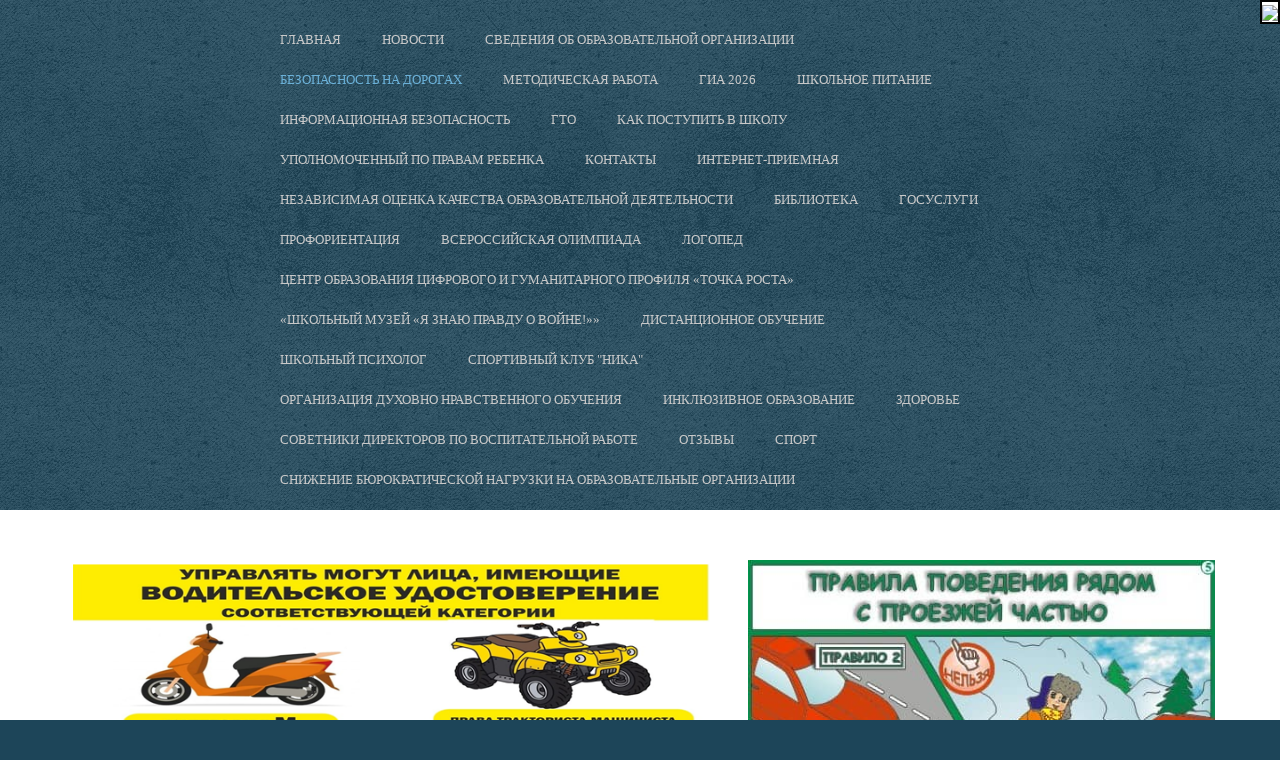

--- FILE ---
content_type: text/html; charset=utf-8
request_url: http://nic-school.ru/bezopasnost_na_dorogah/
body_size: 14789
content:
<!DOCTYPE html>
<html>
<head>
<meta http-equiv="Content-Type" content="text/html; charset=utf-8">
<title>Безопасность на дорогах</title>
<meta name="viewport" content="width=device-width, initial-scale=1.0">
<link href="/_s/css/v2/_core.css?c16850e9" rel="stylesheet" type="text/css" media="all">
<link href="/theme/103776/main_1769424828.css" rel="stylesheet" type="text/css" media="all">
<script src="/_s/lib/jquery/jquery-1.11.3.js" type="text/javascript"></script>
<script src="/_s/lib/jquery/jquery-migrate-1.2.1.js" type="text/javascript"></script>
<script src="/_s/lib/require/require.js" type="text/javascript"></script>
<meta name="google-site-verification" content="SicwUrBROioMq6TmXyf55_3h0btdUFOTLvxdZr5f5_E" />
<link rel="icon" href="/favicon.ico?1493905578" type="image/png">
</head>
<body>
<div class="container-list">

<div class="container-fluid container_head"><div class="container"><div class="row">
   <div class="core_span span12" data-span="12"><div class="spaced_component" data-id="4360420" data-component-id="3" data-name="head"><div class="sp_row">
   <div data-cols="2"><div class="sp_app app_101 S" data-app-id="101" data-id="4117963" data-sid="8435231" data-name="company_101" data-pattern-id="102" data-t-id="100" data-json="{&quot;tag&quot;:&quot;h1&quot;,&quot;text&quot;:&quot;&quot;}"><div class="sp_data"><h1 style=""></h1></div></div></div>
   <div data-cols="8"><div class="sp_app app_104 S" data-app-id="104" data-id="2617007" data-sid="4985467" data-name="menu_104" data-pattern-id="113" data-t-id="118" data-json="{&quot;id&quot;:&quot;1463630&quot;,&quot;uri&quot;:&quot;/&quot;,&quot;name&quot;:&quot;Главная&quot;,&quot;type&quot;:&quot;0&quot;,&quot;items&quot;:{&quot;0&quot;:{&quot;id&quot;:&quot;1477670&quot;,&quot;uri&quot;:&quot;/novosti/&quot;,&quot;name&quot;:&quot;Новости&quot;,&quot;type&quot;:&quot;1&quot;,&quot;is_hidden&quot;:&quot;0&quot;},&quot;1&quot;:{&quot;id&quot;:&quot;1463631&quot;,&quot;uri&quot;:&quot;/svedinia/&quot;,&quot;name&quot;:&quot;Сведения об образовательной организации&quot;,&quot;type&quot;:&quot;0&quot;,&quot;is_hidden&quot;:&quot;0&quot;,&quot;items&quot;:{&quot;0&quot;:{&quot;id&quot;:&quot;1463869&quot;,&quot;uri&quot;:&quot;/obshchie_svedeniya/&quot;,&quot;name&quot;:&quot;Основные сведения&quot;,&quot;type&quot;:&quot;0&quot;,&quot;is_hidden&quot;:&quot;0&quot;},&quot;1&quot;:{&quot;id&quot;:&quot;1476424&quot;,&quot;uri&quot;:&quot;/struktura_i_organy_upravleniya_ou/&quot;,&quot;name&quot;:&quot;Структура и органы управления ОУ&quot;,&quot;type&quot;:&quot;0&quot;,&quot;is_hidden&quot;:&quot;0&quot;},&quot;2&quot;:{&quot;id&quot;:&quot;1476425&quot;,&quot;uri&quot;:&quot;/dokumenty/&quot;,&quot;name&quot;:&quot;Документы&quot;,&quot;type&quot;:&quot;0&quot;,&quot;is_hidden&quot;:&quot;0&quot;},&quot;3&quot;:{&quot;id&quot;:&quot;1476426&quot;,&quot;uri&quot;:&quot;/obrazovanie/&quot;,&quot;name&quot;:&quot;Образование&quot;,&quot;type&quot;:&quot;0&quot;,&quot;is_hidden&quot;:&quot;0&quot;},&quot;4&quot;:{&quot;id&quot;:&quot;1463870&quot;,&quot;uri&quot;:&quot;/pedagogicheskiy_personal/&quot;,&quot;name&quot;:&quot;Руководство.&quot;,&quot;type&quot;:&quot;0&quot;,&quot;is_hidden&quot;:&quot;0&quot;},&quot;5&quot;:{&quot;id&quot;:&quot;1541582&quot;,&quot;uri&quot;:&quot;/pedagogicheskiy_sostav/&quot;,&quot;name&quot;:&quot;Педагогический состав&quot;,&quot;type&quot;:&quot;0&quot;,&quot;is_hidden&quot;:&quot;0&quot;},&quot;6&quot;:{&quot;id&quot;:&quot;1476434&quot;,&quot;uri&quot;:&quot;/materialno-tehnicheskoe_obespechenie_i_osnashchennost_obrazovatelnogo_processa/&quot;,&quot;name&quot;:&quot;Материально-техническое обеспечение и оснащенность образовательного процесса. Доступная среда&quot;,&quot;type&quot;:&quot;0&quot;,&quot;is_hidden&quot;:&quot;0&quot;},&quot;7&quot;:{&quot;id&quot;:&quot;1476436&quot;,&quot;uri&quot;:&quot;/platnye_obrazovatelnye_uslugi/&quot;,&quot;name&quot;:&quot;Платные образовательные услуги&quot;,&quot;type&quot;:&quot;0&quot;,&quot;is_hidden&quot;:&quot;0&quot;},&quot;8&quot;:{&quot;id&quot;:&quot;1476437&quot;,&quot;uri&quot;:&quot;/finansovo-hozyaystvennaya_deyatelnost/&quot;,&quot;name&quot;:&quot;Финансово-хозяйственная деятельность&quot;,&quot;type&quot;:&quot;0&quot;,&quot;is_hidden&quot;:&quot;0&quot;},&quot;9&quot;:{&quot;id&quot;:&quot;1476438&quot;,&quot;uri&quot;:&quot;/vakantnye_mesta_dlya_priema_perevoda/&quot;,&quot;name&quot;:&quot;Вакантные места для приема (перевода)&quot;,&quot;type&quot;:&quot;0&quot;,&quot;is_hidden&quot;:&quot;0&quot;},&quot;10&quot;:{&quot;id&quot;:&quot;1476435&quot;,&quot;uri&quot;:&quot;/stipendii_i_inye_vidy_materialnoy_podderzhki/&quot;,&quot;name&quot;:&quot;Стипендии и иные виды материальной поддержки&quot;,&quot;type&quot;:&quot;0&quot;,&quot;is_hidden&quot;:&quot;0&quot;},&quot;11&quot;:{&quot;id&quot;:&quot;1539540&quot;,&quot;uri&quot;:&quot;/mezhdunarodnoe_sotrudnichestvo/&quot;,&quot;name&quot;:&quot;МЕЖДУНАРОДНОЕ СОТРУДНИЧЕСТВО&quot;,&quot;type&quot;:&quot;0&quot;,&quot;is_hidden&quot;:&quot;0&quot;},&quot;12&quot;:{&quot;id&quot;:&quot;1540786&quot;,&quot;uri&quot;:&quot;/organizaciya_pitaniya_v_obrazovatelnoy_organizacii/&quot;,&quot;name&quot;:&quot;Организация питания в образовательной организации&quot;,&quot;type&quot;:&quot;0&quot;,&quot;is_hidden&quot;:&quot;0&quot;},&quot;13&quot;:{&quot;id&quot;:&quot;1476427&quot;,&quot;uri&quot;:&quot;/obrazovatelnye_standarty/&quot;,&quot;name&quot;:&quot;Образовательные стандарты и требования&quot;,&quot;type&quot;:&quot;0&quot;,&quot;is_hidden&quot;:&quot;0&quot;},&quot;15&quot;:{&quot;id&quot;:&quot;1541795&quot;,&quot;uri&quot;:&quot;/svedeniya_ob_organizacii_otdyha_detey_i_ih_ozdorovlenii/&quot;,&quot;name&quot;:&quot;Сведения об организации отдыха детей и их оздоровлении&quot;,&quot;type&quot;:&quot;0&quot;,&quot;is_hidden&quot;:&quot;0&quot;,&quot;items&quot;:[{&quot;id&quot;:&quot;1541797&quot;,&quot;uri&quot;:&quot;/ob_organizacii_otdyha_detey_i_ih_ozdorovleniya/&quot;,&quot;name&quot;:&quot;Об организации отдыха детей и их оздоровления&quot;,&quot;type&quot;:&quot;0&quot;,&quot;is_hidden&quot;:&quot;0&quot;},{&quot;id&quot;:&quot;1541799&quot;,&quot;uri&quot;:&quot;/deyatelnost/&quot;,&quot;name&quot;:&quot;Деятельность&quot;,&quot;type&quot;:&quot;0&quot;,&quot;is_hidden&quot;:&quot;0&quot;},{&quot;id&quot;:&quot;1541801&quot;,&quot;uri&quot;:&quot;/materialno-tehnicheskoe_obespechenie_i_osnashchennost_organizacii_otdyha_detey_i_ih_ozdorovleniya/&quot;,&quot;name&quot;:&quot;Материально-техническое обеспечение и оснащенность организации отдыха детей и их оздоровления&quot;,&quot;type&quot;:&quot;0&quot;,&quot;is_hidden&quot;:&quot;0&quot;},{&quot;id&quot;:&quot;1541803&quot;,&quot;uri&quot;:&quot;/uslugi_v_tom_chisle_platnye_predostavlyaemye_organizacii_otdyha_detey_i_ih_ozdorovleniya/&quot;,&quot;name&quot;:&quot;Услуги, в том числе платные, предоставляемые организации отдыха детей и их оздоровления&quot;,&quot;type&quot;:&quot;0&quot;,&quot;is_hidden&quot;:&quot;0&quot;},{&quot;id&quot;:&quot;1541805&quot;,&quot;uri&quot;:&quot;/dostupnaya_sreda12/&quot;,&quot;name&quot;:&quot;Доступная среда&quot;,&quot;type&quot;:&quot;0&quot;,&quot;is_hidden&quot;:&quot;0&quot;},{&quot;id&quot;:&quot;1541807&quot;,&quot;uri&quot;:&quot;/inaya_informaciya/&quot;,&quot;name&quot;:&quot;Иная информация&quot;,&quot;type&quot;:&quot;0&quot;,&quot;is_hidden&quot;:&quot;0&quot;}]}}},&quot;2&quot;:{&quot;id&quot;:&quot;1476666&quot;,&quot;uri&quot;:&quot;/bezopasnost_na_dorogah/&quot;,&quot;name&quot;:&quot;Безопасность на дорогах&quot;,&quot;type&quot;:&quot;0&quot;,&quot;is_hidden&quot;:&quot;0&quot;,&quot;selected&quot;:1},&quot;4&quot;:{&quot;id&quot;:&quot;1490639&quot;,&quot;uri&quot;:&quot;/kopilka_pedagogicheskih_idey/&quot;,&quot;name&quot;:&quot;Методическая работа&quot;,&quot;type&quot;:&quot;0&quot;,&quot;is_hidden&quot;:&quot;0&quot;,&quot;items&quot;:[{&quot;id&quot;:&quot;1490641&quot;,&quot;uri&quot;:&quot;/nachinalova_alevtina_vladimirovna/&quot;,&quot;name&quot;:&quot;Начиналова Алевтина Владимировна&quot;,&quot;type&quot;:&quot;0&quot;,&quot;is_hidden&quot;:&quot;0&quot;},{&quot;id&quot;:&quot;1493017&quot;,&quot;uri&quot;:&quot;/sayty_pedagogov_shkoly/&quot;,&quot;name&quot;:&quot;Сайты педагогов школы&quot;,&quot;type&quot;:&quot;0&quot;,&quot;is_hidden&quot;:&quot;0&quot;}]},&quot;7&quot;:{&quot;id&quot;:&quot;1497548&quot;,&quot;uri&quot;:&quot;/gia_2026/&quot;,&quot;name&quot;:&quot;ГИА 2026&quot;,&quot;type&quot;:&quot;0&quot;,&quot;is_hidden&quot;:&quot;0&quot;},&quot;8&quot;:{&quot;id&quot;:&quot;1500595&quot;,&quot;uri&quot;:&quot;/food/&quot;,&quot;name&quot;:&quot;Школьное питание&quot;,&quot;type&quot;:&quot;0&quot;,&quot;is_hidden&quot;:&quot;0&quot;},&quot;9&quot;:{&quot;id&quot;:&quot;1510127&quot;,&quot;uri&quot;:&quot;/besopasnost/&quot;,&quot;name&quot;:&quot;Информационная безопасность&quot;,&quot;type&quot;:&quot;0&quot;,&quot;is_hidden&quot;:&quot;0&quot;,&quot;items&quot;:[{&quot;id&quot;:&quot;1534609&quot;,&quot;uri&quot;:&quot;/lokalnye_normativnye_akty_v_sfere_obespecheniya_informacionnoy_bezopasnosti_obuchayushchihsya/&quot;,&quot;name&quot;:&quot;Локальные нормативные акты в сфере обеспечения информационной безопасности обучающихся&quot;,&quot;type&quot;:&quot;0&quot;,&quot;is_hidden&quot;:&quot;0&quot;},{&quot;id&quot;:&quot;1534610&quot;,&quot;uri&quot;:&quot;/normativnoe_regulirovanie/&quot;,&quot;name&quot;:&quot;Нормативное регулирование&quot;,&quot;type&quot;:&quot;0&quot;,&quot;is_hidden&quot;:&quot;0&quot;},{&quot;id&quot;:&quot;1534611&quot;,&quot;uri&quot;:&quot;/pedagogicheskim_rabotnikam/&quot;,&quot;name&quot;:&quot;Педагогическим работникам&quot;,&quot;type&quot;:&quot;0&quot;,&quot;is_hidden&quot;:&quot;0&quot;},{&quot;id&quot;:&quot;1534614&quot;,&quot;uri&quot;:&quot;/detskie_bezopasnye_sayty/&quot;,&quot;name&quot;:&quot;Детские безопасные сайты&quot;,&quot;type&quot;:&quot;0&quot;,&quot;is_hidden&quot;:&quot;0&quot;},{&quot;id&quot;:&quot;1534616&quot;,&quot;uri&quot;:&quot;http://nic-school.ru/dlya_roditeley/&quot;,&quot;name&quot;:&quot;Родителям (законным представителям) обучающихся&quot;,&quot;type&quot;:&quot;4&quot;,&quot;is_hidden&quot;:&quot;0&quot;},{&quot;id&quot;:&quot;1534617&quot;,&quot;uri&quot;:&quot;http://nic-school.ru/dlya_uchashchihsya/&quot;,&quot;name&quot;:&quot;Обучающимся&quot;,&quot;type&quot;:&quot;4&quot;,&quot;is_hidden&quot;:&quot;0&quot;}]},&quot;10&quot;:{&quot;id&quot;:&quot;1512952&quot;,&quot;uri&quot;:&quot;/gto/&quot;,&quot;name&quot;:&quot;ГТО&quot;,&quot;type&quot;:&quot;0&quot;,&quot;is_hidden&quot;:&quot;0&quot;},&quot;12&quot;:{&quot;id&quot;:&quot;1513362&quot;,&quot;uri&quot;:&quot;/kak_postupit_v_shkolu/&quot;,&quot;name&quot;:&quot;Как поступить в школу&quot;,&quot;type&quot;:&quot;0&quot;,&quot;is_hidden&quot;:&quot;0&quot;},&quot;13&quot;:{&quot;id&quot;:&quot;1514135&quot;,&quot;uri&quot;:&quot;/upolnomochennyy_po_pravam_rebenka/&quot;,&quot;name&quot;:&quot;Уполномоченный по правам ребенка&quot;,&quot;type&quot;:&quot;0&quot;,&quot;is_hidden&quot;:&quot;0&quot;},&quot;14&quot;:{&quot;id&quot;:&quot;1463633&quot;,&quot;uri&quot;:&quot;/contacts/&quot;,&quot;name&quot;:&quot;Контакты&quot;,&quot;type&quot;:&quot;0&quot;,&quot;is_hidden&quot;:&quot;0&quot;},&quot;19&quot;:{&quot;id&quot;:&quot;1526488&quot;,&quot;uri&quot;:&quot;/internet-priemnaya/&quot;,&quot;name&quot;:&quot;Интернет-приемная&quot;,&quot;type&quot;:&quot;0&quot;,&quot;is_hidden&quot;:&quot;0&quot;},&quot;20&quot;:{&quot;id&quot;:&quot;1525607&quot;,&quot;uri&quot;:&quot;/nezavisimaya_ocenka_kachestva_obrazovatelnoy_deyatelnosti/&quot;,&quot;name&quot;:&quot;Независимая оценка качества образовательной деятельности&quot;,&quot;type&quot;:&quot;0&quot;,&quot;is_hidden&quot;:&quot;0&quot;},&quot;21&quot;:{&quot;id&quot;:&quot;1526510&quot;,&quot;uri&quot;:&quot;/biblioteka/&quot;,&quot;name&quot;:&quot;Библиотека&quot;,&quot;type&quot;:&quot;0&quot;,&quot;is_hidden&quot;:&quot;0&quot;},&quot;24&quot;:{&quot;id&quot;:&quot;1530509&quot;,&quot;uri&quot;:&quot;/gosuslugi/&quot;,&quot;name&quot;:&quot;Госуслуги&quot;,&quot;type&quot;:&quot;0&quot;,&quot;is_hidden&quot;:&quot;0&quot;},&quot;29&quot;:{&quot;id&quot;:&quot;1533885&quot;,&quot;uri&quot;:&quot;/proforient/&quot;,&quot;name&quot;:&quot;Профориентация&quot;,&quot;type&quot;:&quot;0&quot;,&quot;is_hidden&quot;:&quot;0&quot;},&quot;32&quot;:{&quot;id&quot;:&quot;1536556&quot;,&quot;uri&quot;:&quot;/vserossiyskaya_olimpiada/&quot;,&quot;name&quot;:&quot;Всероссийская олимпиада&quot;,&quot;type&quot;:&quot;0&quot;,&quot;is_hidden&quot;:&quot;0&quot;},&quot;34&quot;:{&quot;id&quot;:&quot;1538626&quot;,&quot;uri&quot;:&quot;/logoped3/&quot;,&quot;name&quot;:&quot;Логопед&quot;,&quot;type&quot;:&quot;0&quot;,&quot;is_hidden&quot;:&quot;0&quot;},&quot;36&quot;:{&quot;id&quot;:&quot;1538651&quot;,&quot;uri&quot;:&quot;/centra_obrazovaniya_cifrovogo_i_gumanitarnogo_profilya_tochka_rosta/&quot;,&quot;name&quot;:&quot;Центр образования цифрового и гуманитарного профиля «Точка роста»&quot;,&quot;type&quot;:&quot;0&quot;,&quot;is_hidden&quot;:&quot;0&quot;},&quot;37&quot;:{&quot;id&quot;:&quot;1538650&quot;,&quot;uri&quot;:&quot;/shkolnyy_muzey_ya_znayu_pravdu_o_voyne/&quot;,&quot;name&quot;:&quot;«Школьный музей  «Я знаю правду о войне!»»&quot;,&quot;type&quot;:&quot;0&quot;,&quot;is_hidden&quot;:&quot;0&quot;},&quot;38&quot;:{&quot;id&quot;:&quot;1538755&quot;,&quot;uri&quot;:&quot;/distancionnoe_obuchenie/&quot;,&quot;name&quot;:&quot;Дистанционное обучение&quot;,&quot;type&quot;:&quot;0&quot;,&quot;is_hidden&quot;:&quot;0&quot;},&quot;39&quot;:{&quot;id&quot;:&quot;1539079&quot;,&quot;uri&quot;:&quot;/shkolnyy_psiholog/&quot;,&quot;name&quot;:&quot;Школьный психолог&quot;,&quot;type&quot;:&quot;0&quot;,&quot;is_hidden&quot;:&quot;0&quot;},&quot;41&quot;:{&quot;id&quot;:&quot;1539317&quot;,&quot;uri&quot;:&quot;/sportivnyy_klub_nika/&quot;,&quot;name&quot;:&quot;Спортивный клуб \&quot;НИКА\&quot;&quot;,&quot;type&quot;:&quot;0&quot;,&quot;is_hidden&quot;:&quot;0&quot;},&quot;42&quot;:{&quot;id&quot;:&quot;1539604&quot;,&quot;uri&quot;:&quot;/organizaciya_duhovno_nravstvennogo_obucheniya/&quot;,&quot;name&quot;:&quot;Организация духовно нравственного обучения&quot;,&quot;type&quot;:&quot;0&quot;,&quot;is_hidden&quot;:&quot;0&quot;},&quot;43&quot;:{&quot;id&quot;:&quot;1540170&quot;,&quot;uri&quot;:&quot;/inklyuzivnoe_obrazovanie/&quot;,&quot;name&quot;:&quot;Инклюзивное образование&quot;,&quot;type&quot;:&quot;0&quot;,&quot;is_hidden&quot;:&quot;0&quot;},&quot;44&quot;:{&quot;id&quot;:&quot;1540333&quot;,&quot;uri&quot;:&quot;/zdorove/&quot;,&quot;name&quot;:&quot;Здоровье&quot;,&quot;type&quot;:&quot;0&quot;,&quot;is_hidden&quot;:&quot;0&quot;},&quot;45&quot;:{&quot;id&quot;:&quot;1541044&quot;,&quot;uri&quot;:&quot;/sovetniki_direktorov_po_vospitatelnoy_rabote/&quot;,&quot;name&quot;:&quot;Советники директоров по воспитательной работе&quot;,&quot;type&quot;:&quot;0&quot;,&quot;is_hidden&quot;:&quot;0&quot;},&quot;46&quot;:{&quot;id&quot;:&quot;1541224&quot;,&quot;uri&quot;:&quot;/otzyvy/&quot;,&quot;name&quot;:&quot;Отзывы&quot;,&quot;type&quot;:&quot;0&quot;,&quot;is_hidden&quot;:&quot;0&quot;},&quot;47&quot;:{&quot;id&quot;:&quot;1541703&quot;,&quot;uri&quot;:&quot;/sport/&quot;,&quot;name&quot;:&quot;Спорт&quot;,&quot;type&quot;:&quot;0&quot;,&quot;is_hidden&quot;:&quot;0&quot;},&quot;48&quot;:{&quot;id&quot;:&quot;1541721&quot;,&quot;uri&quot;:&quot;/snizhenie_byurokraticheskoy_nagruzki_na_obrazovatelnye_organizacii/&quot;,&quot;name&quot;:&quot;Снижение бюрократической нагрузки на образовательные организации&quot;,&quot;type&quot;:&quot;0&quot;,&quot;is_hidden&quot;:&quot;0&quot;}}}"><div class="sp_data"><div class="menu multi_line">
    <div class="menu_before menu_before_1"></div>
    <div class="menu_before menu_before_2"></div>
    <div class="menu_before menu_before_3"></div>
    <div class="menu_after menu_after_1"></div>
    <div class="menu_after menu_after_2"></div>
    <div class="menu_after menu_after_3"></div>
    <div class="item_wrap">
        <div class="item">
            <ul data-parent-id="1463630" class="menu_items">
                <li data-id="1463630" data-is-main="true" class="menu_item"><a href="/"><span>Главная</span></a></li>
                
                    
                	<li class="delimiter"></li>
                    <li data-id="1477670" class="menu_item">
                        <a href="/novosti/"><span>Новости</span></a>
                        
                    </li>
                	
                
                    
                	<li class="delimiter"></li>
                    <li data-id="1463631" class="menu_item">
                        <a href="/svedinia/"><span>Сведения об образовательной организации</span></a>
                        
                            <div class="menu_sub">
                                <ul data-parent-id="1463631">
                                    <li class="menu_sub_arrow"><div></div></li>
                                    
                                        
                                    	<li class="delimiter"></li>
                                        <li data-id="1463869" class="menu_item">
                                            <a href="/obshchie_svedeniya/"><span></span>Основные сведения</a>
                                            
                                        </li>
                                    	
                                    
                                        
                                    	<li class="delimiter"></li>
                                        <li data-id="1476424" class="menu_item">
                                            <a href="/struktura_i_organy_upravleniya_ou/"><span></span>Структура и органы управления ОУ</a>
                                            
                                        </li>
                                    	
                                    
                                        
                                    	<li class="delimiter"></li>
                                        <li data-id="1476425" class="menu_item">
                                            <a href="/dokumenty/"><span></span>Документы</a>
                                            
                                        </li>
                                    	
                                    
                                        
                                    	<li class="delimiter"></li>
                                        <li data-id="1476426" class="menu_item">
                                            <a href="/obrazovanie/"><span></span>Образование</a>
                                            
                                        </li>
                                    	
                                    
                                        
                                    	<li class="delimiter"></li>
                                        <li data-id="1463870" class="menu_item">
                                            <a href="/pedagogicheskiy_personal/"><span></span>Руководство.</a>
                                            
                                        </li>
                                    	
                                    
                                        
                                    	<li class="delimiter"></li>
                                        <li data-id="1541582" class="menu_item">
                                            <a href="/pedagogicheskiy_sostav/"><span></span>Педагогический состав</a>
                                            
                                        </li>
                                    	
                                    
                                        
                                    	<li class="delimiter"></li>
                                        <li data-id="1476434" class="menu_item">
                                            <a href="/materialno-tehnicheskoe_obespechenie_i_osnashchennost_obrazovatelnogo_processa/"><span></span>Материально-техническое обеспечение и оснащенность образовательного процесса. Доступная среда</a>
                                            
                                        </li>
                                    	
                                    
                                        
                                    	<li class="delimiter"></li>
                                        <li data-id="1476436" class="menu_item">
                                            <a href="/platnye_obrazovatelnye_uslugi/"><span></span>Платные образовательные услуги</a>
                                            
                                        </li>
                                    	
                                    
                                        
                                    	<li class="delimiter"></li>
                                        <li data-id="1476437" class="menu_item">
                                            <a href="/finansovo-hozyaystvennaya_deyatelnost/"><span></span>Финансово-хозяйственная деятельность</a>
                                            
                                        </li>
                                    	
                                    
                                        
                                    	<li class="delimiter"></li>
                                        <li data-id="1476438" class="menu_item">
                                            <a href="/vakantnye_mesta_dlya_priema_perevoda/"><span></span>Вакантные места для приема (перевода)</a>
                                            
                                        </li>
                                    	
                                    
                                        
                                    	<li class="delimiter"></li>
                                        <li data-id="1476435" class="menu_item">
                                            <a href="/stipendii_i_inye_vidy_materialnoy_podderzhki/"><span></span>Стипендии и иные виды материальной поддержки</a>
                                            
                                        </li>
                                    	
                                    
                                        
                                    	<li class="delimiter"></li>
                                        <li data-id="1539540" class="menu_item">
                                            <a href="/mezhdunarodnoe_sotrudnichestvo/"><span></span>МЕЖДУНАРОДНОЕ СОТРУДНИЧЕСТВО</a>
                                            
                                        </li>
                                    	
                                    
                                        
                                    	<li class="delimiter"></li>
                                        <li data-id="1540786" class="menu_item">
                                            <a href="/organizaciya_pitaniya_v_obrazovatelnoy_organizacii/"><span></span>Организация питания в образовательной организации</a>
                                            
                                        </li>
                                    	
                                    
                                        
                                    	<li class="delimiter"></li>
                                        <li data-id="1476427" class="menu_item">
                                            <a href="/obrazovatelnye_standarty/"><span></span>Образовательные стандарты и требования</a>
                                            
                                        </li>
                                    	
                                    
                                        
                                    	<li class="delimiter"></li>
                                        <li data-id="1541795" class="menu_item">
                                            <a href="/svedeniya_ob_organizacii_otdyha_detey_i_ih_ozdorovlenii/"><span></span>Сведения об организации отдыха детей и их оздоровлении</a>
                                            
                                                <ul data-parent-id="1541795">
                                                    
                                                        
                                                    	<li class="delimiter"></li>
                                                        <li data-id="1541797" class="menu_item">
                                                            <a href="/ob_organizacii_otdyha_detey_i_ih_ozdorovleniya/"><span></span>Об организации отдыха детей и их оздоровления</a>
                                                            
                                                        </li>
                                                      	
                                                    
                                                        
                                                    	<li class="delimiter"></li>
                                                        <li data-id="1541799" class="menu_item">
                                                            <a href="/deyatelnost/"><span></span>Деятельность</a>
                                                            
                                                        </li>
                                                      	
                                                    
                                                        
                                                    	<li class="delimiter"></li>
                                                        <li data-id="1541801" class="menu_item">
                                                            <a href="/materialno-tehnicheskoe_obespechenie_i_osnashchennost_organizacii_otdyha_detey_i_ih_ozdorovleniya/"><span></span>Материально-техническое обеспечение и оснащенность организации отдыха детей и их оздоровления</a>
                                                            
                                                        </li>
                                                      	
                                                    
                                                        
                                                    	<li class="delimiter"></li>
                                                        <li data-id="1541803" class="menu_item">
                                                            <a href="/uslugi_v_tom_chisle_platnye_predostavlyaemye_organizacii_otdyha_detey_i_ih_ozdorovleniya/"><span></span>Услуги, в том числе платные, предоставляемые организации отдыха детей и их оздоровления</a>
                                                            
                                                        </li>
                                                      	
                                                    
                                                        
                                                    	<li class="delimiter"></li>
                                                        <li data-id="1541805" class="menu_item">
                                                            <a href="/dostupnaya_sreda12/"><span></span>Доступная среда</a>
                                                            
                                                        </li>
                                                      	
                                                    
                                                        
                                                    	<li class="delimiter"></li>
                                                        <li data-id="1541807" class="menu_item">
                                                            <a href="/inaya_informaciya/"><span></span>Иная информация</a>
                                                            
                                                        </li>
                                                      	
                                                    
                                                </ul>
                                            
                                        </li>
                                    	
                                    
                                </ul>
                            </div>
                        
                    </li>
                	
                
                    
                	<li class="delimiter"></li>
                    <li data-id="1476666" class="menu_item current">
                        <a href="/bezopasnost_na_dorogah/"><span>Безопасность на дорогах</span></a>
                        
                    </li>
                	
                
                    
                	<li class="delimiter"></li>
                    <li data-id="1490639" class="menu_item">
                        <a href="/kopilka_pedagogicheskih_idey/"><span>Методическая работа</span></a>
                        
                            <div class="menu_sub">
                                <ul data-parent-id="1490639">
                                    <li class="menu_sub_arrow"><div></div></li>
                                    
                                        
                                    	<li class="delimiter"></li>
                                        <li data-id="1490641" class="menu_item">
                                            <a href="/nachinalova_alevtina_vladimirovna/"><span></span>Начиналова Алевтина Владимировна</a>
                                            
                                        </li>
                                    	
                                    
                                        
                                    	<li class="delimiter"></li>
                                        <li data-id="1493017" class="menu_item">
                                            <a href="/sayty_pedagogov_shkoly/"><span></span>Сайты педагогов школы</a>
                                            
                                        </li>
                                    	
                                    
                                </ul>
                            </div>
                        
                    </li>
                	
                
                    
                	<li class="delimiter"></li>
                    <li data-id="1497548" class="menu_item">
                        <a href="/gia_2026/"><span>ГИА 2026</span></a>
                        
                    </li>
                	
                
                    
                	<li class="delimiter"></li>
                    <li data-id="1500595" class="menu_item">
                        <a href="/food/"><span>Школьное питание</span></a>
                        
                    </li>
                	
                
                    
                	<li class="delimiter"></li>
                    <li data-id="1510127" class="menu_item">
                        <a href="/besopasnost/"><span>Информационная безопасность</span></a>
                        
                            <div class="menu_sub">
                                <ul data-parent-id="1510127">
                                    <li class="menu_sub_arrow"><div></div></li>
                                    
                                        
                                    	<li class="delimiter"></li>
                                        <li data-id="1534609" class="menu_item">
                                            <a href="/lokalnye_normativnye_akty_v_sfere_obespecheniya_informacionnoy_bezopasnosti_obuchayushchihsya/"><span></span>Локальные нормативные акты в сфере обеспечения информационной безопасности обучающихся</a>
                                            
                                        </li>
                                    	
                                    
                                        
                                    	<li class="delimiter"></li>
                                        <li data-id="1534610" class="menu_item">
                                            <a href="/normativnoe_regulirovanie/"><span></span>Нормативное регулирование</a>
                                            
                                        </li>
                                    	
                                    
                                        
                                    	<li class="delimiter"></li>
                                        <li data-id="1534611" class="menu_item">
                                            <a href="/pedagogicheskim_rabotnikam/"><span></span>Педагогическим работникам</a>
                                            
                                        </li>
                                    	
                                    
                                        
                                    	<li class="delimiter"></li>
                                        <li data-id="1534614" class="menu_item">
                                            <a href="/detskie_bezopasnye_sayty/"><span></span>Детские безопасные сайты</a>
                                            
                                        </li>
                                    	
                                    
                                        
                                    	<li class="delimiter"></li>
                                        <li data-id="1534616" class="menu_item">
                                            <a href="http://nic-school.ru/dlya_roditeley/"><span></span>Родителям (законным представителям) обучающихся</a>
                                            
                                        </li>
                                    	
                                    
                                        
                                    	<li class="delimiter"></li>
                                        <li data-id="1534617" class="menu_item">
                                            <a href="http://nic-school.ru/dlya_uchashchihsya/"><span></span>Обучающимся</a>
                                            
                                        </li>
                                    	
                                    
                                </ul>
                            </div>
                        
                    </li>
                	
                
                    
                	<li class="delimiter"></li>
                    <li data-id="1512952" class="menu_item">
                        <a href="/gto/"><span>ГТО</span></a>
                        
                    </li>
                	
                
                    
                	<li class="delimiter"></li>
                    <li data-id="1513362" class="menu_item">
                        <a href="/kak_postupit_v_shkolu/"><span>Как поступить в школу</span></a>
                        
                    </li>
                	
                
                    
                	<li class="delimiter"></li>
                    <li data-id="1514135" class="menu_item">
                        <a href="/upolnomochennyy_po_pravam_rebenka/"><span>Уполномоченный по правам ребенка</span></a>
                        
                    </li>
                	
                
                    
                	<li class="delimiter"></li>
                    <li data-id="1463633" class="menu_item">
                        <a href="/contacts/"><span>Контакты</span></a>
                        
                    </li>
                	
                
                    
                	<li class="delimiter"></li>
                    <li data-id="1526488" class="menu_item">
                        <a href="/internet-priemnaya/"><span>Интернет-приемная</span></a>
                        
                    </li>
                	
                
                    
                	<li class="delimiter"></li>
                    <li data-id="1525607" class="menu_item">
                        <a href="/nezavisimaya_ocenka_kachestva_obrazovatelnoy_deyatelnosti/"><span>Независимая оценка качества образовательной деятельности</span></a>
                        
                    </li>
                	
                
                    
                	<li class="delimiter"></li>
                    <li data-id="1526510" class="menu_item">
                        <a href="/biblioteka/"><span>Библиотека</span></a>
                        
                    </li>
                	
                
                    
                	<li class="delimiter"></li>
                    <li data-id="1530509" class="menu_item">
                        <a href="/gosuslugi/"><span>Госуслуги</span></a>
                        
                    </li>
                	
                
                    
                	<li class="delimiter"></li>
                    <li data-id="1533885" class="menu_item">
                        <a href="/proforient/"><span>Профориентация</span></a>
                        
                    </li>
                	
                
                    
                	<li class="delimiter"></li>
                    <li data-id="1536556" class="menu_item">
                        <a href="/vserossiyskaya_olimpiada/"><span>Всероссийская олимпиада</span></a>
                        
                    </li>
                	
                
                    
                	<li class="delimiter"></li>
                    <li data-id="1538626" class="menu_item">
                        <a href="/logoped3/"><span>Логопед</span></a>
                        
                    </li>
                	
                
                    
                	<li class="delimiter"></li>
                    <li data-id="1538651" class="menu_item">
                        <a href="/centra_obrazovaniya_cifrovogo_i_gumanitarnogo_profilya_tochka_rosta/"><span>Центр образования цифрового и гуманитарного профиля «Точка роста»</span></a>
                        
                    </li>
                	
                
                    
                	<li class="delimiter"></li>
                    <li data-id="1538650" class="menu_item">
                        <a href="/shkolnyy_muzey_ya_znayu_pravdu_o_voyne/"><span>«Школьный музей  «Я знаю правду о войне!»»</span></a>
                        
                    </li>
                	
                
                    
                	<li class="delimiter"></li>
                    <li data-id="1538755" class="menu_item">
                        <a href="/distancionnoe_obuchenie/"><span>Дистанционное обучение</span></a>
                        
                    </li>
                	
                
                    
                	<li class="delimiter"></li>
                    <li data-id="1539079" class="menu_item">
                        <a href="/shkolnyy_psiholog/"><span>Школьный психолог</span></a>
                        
                    </li>
                	
                
                    
                	<li class="delimiter"></li>
                    <li data-id="1539317" class="menu_item">
                        <a href="/sportivnyy_klub_nika/"><span>Спортивный клуб "НИКА"</span></a>
                        
                    </li>
                	
                
                    
                	<li class="delimiter"></li>
                    <li data-id="1539604" class="menu_item">
                        <a href="/organizaciya_duhovno_nravstvennogo_obucheniya/"><span>Организация духовно нравственного обучения</span></a>
                        
                    </li>
                	
                
                    
                	<li class="delimiter"></li>
                    <li data-id="1540170" class="menu_item">
                        <a href="/inklyuzivnoe_obrazovanie/"><span>Инклюзивное образование</span></a>
                        
                    </li>
                	
                
                    
                	<li class="delimiter"></li>
                    <li data-id="1540333" class="menu_item">
                        <a href="/zdorove/"><span>Здоровье</span></a>
                        
                    </li>
                	
                
                    
                	<li class="delimiter"></li>
                    <li data-id="1541044" class="menu_item">
                        <a href="/sovetniki_direktorov_po_vospitatelnoy_rabote/"><span>Советники директоров по воспитательной работе</span></a>
                        
                    </li>
                	
                
                    
                	<li class="delimiter"></li>
                    <li data-id="1541224" class="menu_item">
                        <a href="/otzyvy/"><span>Отзывы</span></a>
                        
                    </li>
                	
                
                    
                	<li class="delimiter"></li>
                    <li data-id="1541703" class="menu_item">
                        <a href="/sport/"><span>Спорт</span></a>
                        
                    </li>
                	
                
                    
                	<li class="delimiter"></li>
                    <li data-id="1541721" class="menu_item">
                        <a href="/snizhenie_byurokraticheskoy_nagruzki_na_obrazovatelnye_organizacii/"><span>Снижение бюрократической нагрузки на образовательные организации</span></a>
                        
                    </li>
                	
                
            </ul>
            <div style="clear:both"></div>
        </div>
    </div>
</div></div></div></div>
   <div data-cols="2"><div class="sp_app app_101 S" data-app-id="101" data-id="1591062" data-sid="1142090" data-name="phone_101" data-pattern-id="102" data-t-id="100" data-json="{&quot;tag&quot;:&quot;h1&quot;,&quot;text&quot;:&quot;&quot;}"><div class="sp_data"><h1 style=""></h1></div></div></div>
</div></div></div>
</div></div></div>

<div class="container-fluid" data-id="1002"><div class="container"><div class="row">
   <div class="core_span span12" data-span="12"><div class="spaced_content" data-id="4360686" data-name="main" data-type="1"><div class="sp_row"><div data-cols="7"><div class="sp_app app_110 S" data-app-id="110" data-id="7194419" data-sid="8941153"  data-pattern-id="172" data-t-id="109" data-json="{&quot;type&quot;:&quot;nivo&quot;,&quot;effect&quot;:&quot;fade&quot;,&quot;pause&quot;:15000,&quot;nav&quot;:&quot;true&quot;,&quot;direct&quot;:&quot;true&quot;,&quot;list&quot;:[{&quot;id&quot;:41334626,&quot;name&quot;:&quot;image.png&quot;,&quot;title&quot;:&quot;&quot;},{&quot;id&quot;:41334628,&quot;name&quot;:&quot;image.png&quot;,&quot;title&quot;:&quot;&quot;},{&quot;id&quot;:41334629,&quot;name&quot;:&quot;image.png&quot;,&quot;title&quot;:&quot;&quot;},{&quot;id&quot;:41334627,&quot;name&quot;:&quot;image.png&quot;,&quot;title&quot;:&quot;&quot;}]}"><div class="sp_data"><div class="slider-wrapper theme-default"><div class="nivoSlider" data-effect="fade" data-pause="15000" data-nav="true" data-direct="true">

<img src="/img/41334626_150/image.png" data-img-id="41334626" data-img-name="image.png" title="" alt="">

<img src="/img/41334628_150/image.png" data-img-id="41334628" data-img-name="image.png" title="" alt="">

<img src="/img/41334629_150/image.png" data-img-id="41334629" data-img-name="image.png" title="" alt="">

<img src="/img/41334627_150/image.png" data-img-id="41334627" data-img-name="image.png" title="" alt="">

</div></div></div></div> <div class="sp_app app_110 S" data-app-id="110" data-id="1734885" data-sid="8941153"  data-pattern-id="172" data-t-id="109" data-json="{&quot;type&quot;:&quot;nivo&quot;,&quot;effect&quot;:&quot;fade&quot;,&quot;pause&quot;:15000,&quot;nav&quot;:&quot;true&quot;,&quot;direct&quot;:&quot;true&quot;,&quot;list&quot;:[{&quot;id&quot;:8384191,&quot;name&quot;:&quot;image.jpg&quot;,&quot;title&quot;:&quot;&quot;},{&quot;id&quot;:8384196,&quot;name&quot;:&quot;image.jpg&quot;,&quot;title&quot;:&quot;&quot;},{&quot;id&quot;:8384198,&quot;name&quot;:&quot;image.jpg&quot;,&quot;title&quot;:&quot;&quot;},{&quot;id&quot;:8384201,&quot;name&quot;:&quot;image.jpg&quot;,&quot;title&quot;:&quot;&quot;},{&quot;id&quot;:8384205,&quot;name&quot;:&quot;image.jpg&quot;,&quot;title&quot;:&quot;&quot;},{&quot;id&quot;:8384208,&quot;name&quot;:&quot;image.jpg&quot;,&quot;title&quot;:&quot;&quot;},{&quot;id&quot;:8384212,&quot;name&quot;:&quot;image.jpg&quot;,&quot;title&quot;:&quot;&quot;},{&quot;id&quot;:8384213,&quot;name&quot;:&quot;image.jpg&quot;,&quot;title&quot;:&quot;&quot;},{&quot;id&quot;:8384214,&quot;name&quot;:&quot;image.jpg&quot;,&quot;title&quot;:&quot;&quot;},{&quot;id&quot;:8384220,&quot;name&quot;:&quot;image.jpg&quot;,&quot;title&quot;:&quot;&quot;},{&quot;id&quot;:8384223,&quot;name&quot;:&quot;image.jpg&quot;,&quot;title&quot;:&quot;&quot;},{&quot;id&quot;:8384224,&quot;name&quot;:&quot;image.jpg&quot;,&quot;title&quot;:&quot;&quot;},{&quot;id&quot;:8384225,&quot;name&quot;:&quot;image.jpg&quot;,&quot;title&quot;:&quot;&quot;},{&quot;id&quot;:8384226,&quot;name&quot;:&quot;image.jpg&quot;,&quot;title&quot;:&quot;&quot;},{&quot;id&quot;:8384227,&quot;name&quot;:&quot;image.jpg&quot;,&quot;title&quot;:&quot;&quot;}]}"><div class="sp_data"><div class="slider-wrapper theme-default"><div class="nivoSlider" data-effect="fade" data-pause="15000" data-nav="true" data-direct="true">

<img src="/img/8384191_150/image.jpg" data-img-id="8384191" data-img-name="image.jpg" title="" alt="">

<img src="/img/8384196_150/image.jpg" data-img-id="8384196" data-img-name="image.jpg" title="" alt="">

<img src="/img/8384198_150/image.jpg" data-img-id="8384198" data-img-name="image.jpg" title="" alt="">

<img src="/img/8384201_150/image.jpg" data-img-id="8384201" data-img-name="image.jpg" title="" alt="">

<img src="/img/8384205_150/image.jpg" data-img-id="8384205" data-img-name="image.jpg" title="" alt="">

<img src="/img/8384208_150/image.jpg" data-img-id="8384208" data-img-name="image.jpg" title="" alt="">

<img src="/img/8384212_150/image.jpg" data-img-id="8384212" data-img-name="image.jpg" title="" alt="">

<img src="/img/8384213_150/image.jpg" data-img-id="8384213" data-img-name="image.jpg" title="" alt="">

<img src="/img/8384214_150/image.jpg" data-img-id="8384214" data-img-name="image.jpg" title="" alt="">

<img src="/img/8384220_150/image.jpg" data-img-id="8384220" data-img-name="image.jpg" title="" alt="">

<img src="/img/8384223_150/image.jpg" data-img-id="8384223" data-img-name="image.jpg" title="" alt="">

<img src="/img/8384224_150/image.jpg" data-img-id="8384224" data-img-name="image.jpg" title="" alt="">

<img src="/img/8384225_150/image.jpg" data-img-id="8384225" data-img-name="image.jpg" title="" alt="">

<img src="/img/8384226_150/image.jpg" data-img-id="8384226" data-img-name="image.jpg" title="" alt="">

<img src="/img/8384227_150/image.jpg" data-img-id="8384227" data-img-name="image.jpg" title="" alt="">

</div></div></div></div> <div class="sp_app app_102 S" data-app-id="102" data-id="8509964" data-sid="4538875"  data-pattern-id="103" data-t-id="101" data-json="{&quot;id&quot;:3135794,&quot;name&quot;:&quot;01.jpg&quot;,&quot;title&quot;:&quot;&quot;,&quot;link&quot;:{&quot;href&quot;:&quot;&quot;,&quot;is_blank&quot;:false}}"><div class="sp_data">
<div class="image_wrap">
    
    <img src="/img/3135794_150/01.jpg" data-img-name="01.jpg" data-rotate="0" data-is-quadrate="false" data-file-id="3135794" >
    
</div>
</div></div> <div class="sp_app app_110 S" data-app-id="110" data-id="6710435" data-sid="8941153"  data-pattern-id="172" data-t-id="109" data-json="{&quot;type&quot;:&quot;nivo&quot;,&quot;effect&quot;:&quot;fade&quot;,&quot;pause&quot;:15000,&quot;nav&quot;:&quot;true&quot;,&quot;direct&quot;:&quot;true&quot;,&quot;list&quot;:[{&quot;id&quot;:35944445,&quot;name&quot;:&quot;image.png&quot;,&quot;title&quot;:&quot;&quot;},{&quot;id&quot;:35944443,&quot;name&quot;:&quot;image.png&quot;,&quot;title&quot;:&quot;&quot;},{&quot;id&quot;:35944444,&quot;name&quot;:&quot;image.png&quot;,&quot;title&quot;:&quot;&quot;},{&quot;id&quot;:35944446,&quot;name&quot;:&quot;image.png&quot;,&quot;title&quot;:&quot;&quot;},{&quot;id&quot;:35944447,&quot;name&quot;:&quot;image.png&quot;,&quot;title&quot;:&quot;&quot;}]}"><div class="sp_data"><div class="slider-wrapper theme-default"><div class="nivoSlider" data-effect="fade" data-pause="15000" data-nav="true" data-direct="true">

<img src="/img/35944445_150/image.png" data-img-id="35944445" data-img-name="image.png" title="" alt="">

<img src="/img/35944443_150/image.png" data-img-id="35944443" data-img-name="image.png" title="" alt="">

<img src="/img/35944444_150/image.png" data-img-id="35944444" data-img-name="image.png" title="" alt="">

<img src="/img/35944446_150/image.png" data-img-id="35944446" data-img-name="image.png" title="" alt="">

<img src="/img/35944447_150/image.png" data-img-id="35944447" data-img-name="image.png" title="" alt="">

</div></div></div></div> <div class="sp_app app_119 S" data-app-id="119" data-id="5505084" data-sid="1672774"  data-pattern-id="194" data-t-id="121" data-json="{&quot;text&quot;:&quot;Новости \&quot;Безопасность на дорогах\&quot;&quot;,&quot;href&quot;:&quot;http://nic-school.ru/gibdd/&quot;,&quot;is_blank&quot;:&quot;true&quot;}"><div class="sp_data"><a href="http://nic-school.ru/gibdd/" target="_blank"><div><span>Новости &quot;Безопасность на дорогах&quot;</span></div></a></div></div> <div class="sp_app app_119 S" data-app-id="119" data-id="9595667" data-sid="3260462"  data-pattern-id="192" data-t-id="121" data-json="{&quot;text&quot;:&quot;ПОРЯДОК И ПРАВИЛА ОКАЗАНИЯ ПЕРВОЙ ПОМОЩИ&quot;,&quot;href&quot;:&quot;https://drive.google.com/file/d/0B5DxD4bLyhlDZVlvSjlJUkxYZTQ/view?usp=sharing&quot;,&quot;is_blank&quot;:&quot;true&quot;}"><div class="sp_data"><a href="https://drive.google.com/file/d/0B5DxD4bLyhlDZVlvSjlJUkxYZTQ/view?usp=sharing" target="_blank"><div><span>ПОРЯДОК И ПРАВИЛА ОКАЗАНИЯ ПЕРВОЙ ПОМОЩИ</span></div></a></div></div> <div class="sp_app app_119 S" data-app-id="119" data-id="8928368" data-sid="3260462"  data-pattern-id="192" data-t-id="121" data-json="{&quot;text&quot;:&quot;Ответственность несовершеннолетних за нарушение правил дорожного движения&quot;,&quot;href&quot;:&quot;https://drive.google.com/file/d/1vDSqIhPELLPhPkk_5DqzA9Bwx-GwEW5i/view?usp=sharing&quot;,&quot;is_blank&quot;:&quot;true&quot;}"><div class="sp_data"><a href="https://drive.google.com/file/d/1vDSqIhPELLPhPkk_5DqzA9Bwx-GwEW5i/view?usp=sharing" target="_blank"><div><span>Ответственность несовершеннолетних за нарушение правил дорожного движения</span></div></a></div></div></div>
 <div data-cols="5"><div class="sp_app app_102 S" data-app-id="102" data-id="6310624" data-sid="4538875"  data-pattern-id="103" data-t-id="101" data-json="{&quot;id&quot;:3417469,&quot;name&quot;:&quot;05.jpg&quot;,&quot;title&quot;:&quot;&quot;,&quot;link&quot;:{&quot;href&quot;:&quot;&quot;,&quot;is_blank&quot;:&quot;false&quot;}}"><div class="sp_data">
<div class="image_wrap">
    
    <img src="/img/3417469_150/05.jpg" data-img-name="05.jpg" data-rotate="0" data-is-quadrate="false" data-file-id="3417469" >
    
</div>
</div></div> <div class="sp_app app_102 S" data-app-id="102" data-id="3677505" data-sid="4538875"  data-pattern-id="103" data-t-id="101" data-json="{&quot;id&quot;:5900631,&quot;name&quot;:&quot;image.jpg&quot;,&quot;title&quot;:&quot;&quot;,&quot;link&quot;:{&quot;href&quot;:&quot;&quot;,&quot;is_blank&quot;:&quot;false&quot;}}"><div class="sp_data">
<div class="image_wrap">
    
    <img src="/img/5900631_150/image.jpg" data-img-name="image.jpg" data-rotate="0" data-is-quadrate="false" data-file-id="5900631" >
    
</div>
</div></div> <div class="sp_app app_109 S" data-app-id="109" data-id="8370414" data-sid="4173581"  data-pattern-id="143" data-t-id="104" data-json="{&quot;id&quot;:&quot;8JUDgYKESWY&quot;,&quot;type&quot;:&quot;youtube&quot;,&quot;link&quot;:&quot;youtube.com/watch?v=8JUDgYKESWY&quot;}"><div class="sp_data"><div class="data_wrapper"><div class="wrapper">

<iframe src="http://www.youtube.com/embed/8JUDgYKESWY" frameborder="0" webkitAllowFullScreen mozallowfullscreen allowFullScreen></iframe>


</div></div></div></div> <div class="sp_app app_119 S" data-app-id="119" data-id="7906919" data-sid="3260462"  data-pattern-id="192" data-t-id="121" data-json="{&quot;text&quot;:&quot;Подготовка велосипеда к поездке&quot;,&quot;href&quot;:&quot;https://yadi.sk/i/vZleRDQI2LUwGg&quot;,&quot;is_blank&quot;:&quot;true&quot;}"><div class="sp_data"><a href="https://yadi.sk/i/vZleRDQI2LUwGg" target="_blank"><div><span>Подготовка велосипеда к поездке</span></div></a></div></div> <div class="sp_app app_119 S" data-app-id="119" data-id="4442580" data-sid="3260462"  data-pattern-id="192" data-t-id="121" data-json="{&quot;text&quot;:&quot;Защитная экипировка велосипедиста&quot;,&quot;href&quot;:&quot;https://yadi.sk/i/byS8fufrdwXyHA&quot;,&quot;is_blank&quot;:&quot;true&quot;}"><div class="sp_data"><a href="https://yadi.sk/i/byS8fufrdwXyHA" target="_blank"><div><span>Защитная экипировка велосипедиста</span></div></a></div></div> <div class="sp_app app_119 S" data-app-id="119" data-id="2425683" data-sid="3260462"  data-pattern-id="192" data-t-id="121" data-json="{&quot;text&quot;:&quot;Дорожные знаки для велосипедистов&quot;,&quot;href&quot;:&quot;https://yadi.sk/i/iw_K67Uyc664Ww&quot;,&quot;is_blank&quot;:&quot;true&quot;}"><div class="sp_data"><a href="https://yadi.sk/i/iw_K67Uyc664Ww" target="_blank"><div><span>Дорожные знаки для велосипедистов</span></div></a></div></div> <div class="sp_app app_119 S" data-app-id="119" data-id="6978911" data-sid="3260462"  data-pattern-id="192" data-t-id="121" data-json="{&quot;text&quot;:&quot;Памятки для родителей и учеников&quot;,&quot;href&quot;:&quot;https://drive.google.com/drive/folders/1pcnD77owId-nOhozW6olhtzdH5FomoR7?usp=sharing&quot;,&quot;is_blank&quot;:&quot;true&quot;}"><div class="sp_data"><a href="https://drive.google.com/drive/folders/1pcnD77owId-nOhozW6olhtzdH5FomoR7?usp=sharing" target="_blank"><div><span>Памятки для родителей и учеников</span></div></a></div></div></div>
</div>
 <div class="sp_row"><div data-cols="2"><div class="sp_app app_119 S" data-app-id="119" data-id="5925084" data-sid="3260462"  data-pattern-id="192" data-t-id="121" data-json="{&quot;text&quot;:&quot;Обращение к родителям&quot;,&quot;href&quot;:&quot;https://docviewer.yandex.ru/?url=ya-disk-public%3A%2F%2Fmsp6FEhSMiGraWPiD07Wia2sIjzPecjnJ95pMlxgrkk%3D%3A%2F%D0%9E%D0%B1%D1%80%D0%B0%D1%89%D0%B5%D0%BD%D0%B8%D0%B5%20%D0%BA%20%D1%80%D0%BE%D0%B4%D0%B8%D1%82%D0%B5%D0%BB%D1%8F%D0%BC.docx&amp;name=%D0%9E%D0%B1%D1%80%D0%B0%D1%89%D0%B5%D0%BD%D0%B8%D0%B5%20%D0%BA%20%D1%80%D0%BE%D0%B4%D0%B8%D1%82%D0%B5%D0%BB%D1%8F%D0%BC.docx&amp;c=589d6d57fe42&quot;,&quot;is_blank&quot;:&quot;true&quot;}"><div class="sp_data"><a href="https://docviewer.yandex.ru/?url=ya-disk-public%3A%2F%2Fmsp6FEhSMiGraWPiD07Wia2sIjzPecjnJ95pMlxgrkk%3D%3A%2F%D0%9E%D0%B1%D1%80%D0%B0%D1%89%D0%B5%D0%BD%D0%B8%D0%B5%20%D0%BA%20%D1%80%D0%BE%D0%B4%D0%B8%D1%82%D0%B5%D0%BB%D1%8F%D0%BC.docx&name=%D0%9E%D0%B1%D1%80%D0%B0%D1%89%D0%B5%D0%BD%D0%B8%D0%B5%20%D0%BA%20%D1%80%D0%BE%D0%B4%D0%B8%D1%82%D0%B5%D0%BB%D1%8F%D0%BC.docx&c=589d6d57fe42" target="_blank"><div><span>Обращение к родителям</span></div></a></div></div></div>
 <div data-cols="3"><div class="sp_app app_119 S" data-app-id="119" data-id="4250308" data-sid="3260462"  data-pattern-id="192" data-t-id="121" data-json="{&quot;text&quot;:&quot;Советы по применению световозвращателей&quot;,&quot;href&quot;:&quot;https://docviewer.yandex.ru/?url=ya-disk-public%3A%2F%2Fmsp6FEhSMiGraWPiD07Wia2sIjzPecjnJ95pMlxgrkk%3D%3A%2F%D0%A1%D0%BE%D0%B2%D0%B5%D1%82%D1%8B%20%D0%BF%D0%BE%20%D0%BF%D1%80%D0%B8%D0%BC%D0%B5%D0%BD%D0%B5%D0%BD%D0%B8%D1%8E%20%D1%81%D0%B2%D0%B5%D1%82%D0%BE%D0%B2%D0%BE%D0%B7%D0%B2%D1%80%D0%B0%D1%89%D0%B0%D1%82%D0%B5%D0%BB%D0%B5%D0%B9.docx&amp;name=%D0%A1%D0%BE%D0%B2%D0%B5%D1%82%D1%8B%20%D0%BF%D0%BE%20%D0%BF%D1%80%D0%B8%D0%BC%D0%B5%D0%BD%D0%B5%D0%BD%D0%B8%D1%8E%20%D1%81%D0%B2%D0%B5%D1%82%D0%BE%D0%B2%D0%BE%D0%B7%D0%B2%D1%80%D0%B0%D1%89%D0%B0%D1%82%D0%B5%D0%BB%D0%B5%D0%B9.docx&amp;c=589d6ec7a4c0&quot;,&quot;is_blank&quot;:&quot;true&quot;}"><div class="sp_data"><a href="https://docviewer.yandex.ru/?url=ya-disk-public%3A%2F%2Fmsp6FEhSMiGraWPiD07Wia2sIjzPecjnJ95pMlxgrkk%3D%3A%2F%D0%A1%D0%BE%D0%B2%D0%B5%D1%82%D1%8B%20%D0%BF%D0%BE%20%D0%BF%D1%80%D0%B8%D0%BC%D0%B5%D0%BD%D0%B5%D0%BD%D0%B8%D1%8E%20%D1%81%D0%B2%D0%B5%D1%82%D0%BE%D0%B2%D0%BE%D0%B7%D0%B2%D1%80%D0%B0%D1%89%D0%B0%D1%82%D0%B5%D0%BB%D0%B5%D0%B9.docx&name=%D0%A1%D0%BE%D0%B2%D0%B5%D1%82%D1%8B%20%D0%BF%D0%BE%20%D0%BF%D1%80%D0%B8%D0%BC%D0%B5%D0%BD%D0%B5%D0%BD%D0%B8%D1%8E%20%D1%81%D0%B2%D0%B5%D1%82%D0%BE%D0%B2%D0%BE%D0%B7%D0%B2%D1%80%D0%B0%D1%89%D0%B0%D1%82%D0%B5%D0%BB%D0%B5%D0%B9.docx&c=589d6ec7a4c0" target="_blank"><div><span>Советы по применению световозвращателей</span></div></a></div></div></div>
 <div data-cols="4"><div class="sp_app app_119 S" data-app-id="119" data-id="4022647" data-sid="3260462"  data-pattern-id="192" data-t-id="121" data-json="{&quot;text&quot;:&quot;Информация для родителей об управлении мототранспортными средствами&quot;,&quot;href&quot;:&quot;https://docviewer.yandex.ru/?url=ya-disk-public%3A%2F%2Fmsp6FEhSMiGraWPiD07Wia2sIjzPecjnJ95pMlxgrkk%3D%3A%2F%D0%B8%D0%BD%D1%84%D0%BE%D1%80%D0%BC%D0%B0%D1%86%D0%B8%D1%8F%20%D0%B4%D0%BB%D1%8F%20%D1%80%D0%BE%D0%B4%D0%B8%D1%82%D0%B5%D0%BB%D0%B5%D0%B9%20%D0%BE%D0%B1%20%D1%83%D0%BF%D1%80%D0%B0%D0%B2%D0%BB%D0%B5%D0%BD%D0%B8%D0%B8%20%D0%BC%D0%BE%D1%82%D0%BE%D1%82%D1%80%D0%B0%D0%BD%D1%81%D0%BF%D0%BE%D1%80%D1%82%D0%BD%D1%8B%D0%BC%D0%B8%20%D1%81%D1%80%D0%B5%D0%B4%D1%81%D1%82%D0%B2%D0%B0%D0%BC%D0%B8.docx&amp;name=%D0%B8%D0%BD%D1%84%D0%BE%D1%80%D0%BC%D0%B0%D1%86%D0%B8%D1%8F%20%D0%B4%D0%BB%D1%8F%20%D1%80%D0%BE%D0%B4%D0%B8%D1%82%D0%B5%D0%BB%D0%B5%D0%B9%20%D0%BE%D0%B1%20%D1%83%D0%BF%D1%80%D0%B0%D0%B2%D0%BB%D0%B5%D0%BD%D0%B8%D0%B8%20%D0%BC%D0%BE%D1%82%D0%BE%D1%82%D1%80%D0%B0%D0%BD%D1%81%D0%BF%D0%BE%D1%80%D1%82%D0%BD%D1%8B%D0%BC%D0%B8%20%D1%81%D1%80%D0%B5%D0%B4%D1%81%D1%82%D0%B2%D0%B0%D0%BC%D0%B8.docx&amp;c=589d6e5e2d19&quot;,&quot;is_blank&quot;:&quot;true&quot;}"><div class="sp_data"><a href="https://docviewer.yandex.ru/?url=ya-disk-public%3A%2F%2Fmsp6FEhSMiGraWPiD07Wia2sIjzPecjnJ95pMlxgrkk%3D%3A%2F%D0%B8%D0%BD%D1%84%D0%BE%D1%80%D0%BC%D0%B0%D1%86%D0%B8%D1%8F%20%D0%B4%D0%BB%D1%8F%20%D1%80%D0%BE%D0%B4%D0%B8%D1%82%D0%B5%D0%BB%D0%B5%D0%B9%20%D0%BE%D0%B1%20%D1%83%D0%BF%D1%80%D0%B0%D0%B2%D0%BB%D0%B5%D0%BD%D0%B8%D0%B8%20%D0%BC%D0%BE%D1%82%D0%BE%D1%82%D1%80%D0%B0%D0%BD%D1%81%D0%BF%D0%BE%D1%80%D1%82%D0%BD%D1%8B%D0%BC%D0%B8%20%D1%81%D1%80%D0%B5%D0%B4%D1%81%D1%82%D0%B2%D0%B0%D0%BC%D0%B8.docx&name=%D0%B8%D0%BD%D1%84%D0%BE%D1%80%D0%BC%D0%B0%D1%86%D0%B8%D1%8F%20%D0%B4%D0%BB%D1%8F%20%D1%80%D0%BE%D0%B4%D0%B8%D1%82%D0%B5%D0%BB%D0%B5%D0%B9%20%D0%BE%D0%B1%20%D1%83%D0%BF%D1%80%D0%B0%D0%B2%D0%BB%D0%B5%D0%BD%D0%B8%D0%B8%20%D0%BC%D0%BE%D1%82%D0%BE%D1%82%D1%80%D0%B0%D0%BD%D1%81%D0%BF%D0%BE%D1%80%D1%82%D0%BD%D1%8B%D0%BC%D0%B8%20%D1%81%D1%80%D0%B5%D0%B4%D1%81%D1%82%D0%B2%D0%B0%D0%BC%D0%B8.docx&c=589d6e5e2d19" target="_blank"><div><span>Информация для родителей об управлении мототранспортными средствами</span></div></a></div></div></div>
 <div data-cols="3"><div class="sp_app app_119 S" data-app-id="119" data-id="2575168" data-sid="3260462"  data-pattern-id="192" data-t-id="121" data-json="{&quot;text&quot;:&quot;Организация подготовки водителей категории «А», «А1», «М» в 2018 году&quot;,&quot;href&quot;:&quot;https://drive.google.com/drive/folders/0B5DxD4bLyhlDcXhCR29LTmt6Y3c?usp=sharing&quot;,&quot;is_blank&quot;:&quot;true&quot;}"><div class="sp_data"><a href="https://drive.google.com/drive/folders/0B5DxD4bLyhlDcXhCR29LTmt6Y3c?usp=sharing" target="_blank"><div><span>Организация подготовки водителей категории «А», «А1», «М» в 2018 году</span></div></a></div></div></div>
</div>
 <div class="sp_row"><div data-cols="8"><div class="sp_app app_100 S" data-app-id="100" data-id="1102499" data-sid="7774118"  data-pattern-id="101" data-t-id="102" data-json="{&quot;html&quot;:&quot;&lt;div&gt;&lt;p&gt;&lt;b&gt;Рекомендации по обучению детей ПДД. &lt;/b&gt;&lt;/p&gt;\n\n&lt;p&gt;&lt;b&gt;При выходе из дома. &lt;/b&gt;&lt;/p&gt;\n\n&lt;p&gt;Если у подъезда дома возможно движение, сразу обратите\nвнимание ребенка, нет ли приближающегося транспорта. Если у подъезда стоят\nтранспортные средства или растут деревья, приостановите свое движение и\nоглядитесь – нет ли опасности.&lt;/p&gt;\n\n&lt;p&gt;&lt;b&gt;При движении по тротуару. &lt;/b&gt;&lt;/p&gt;\n\n&lt;ul&gt;\n &lt;li&gt;Придерживайтесь правой стороны.&lt;/li&gt;\n &lt;li&gt;Взрослый должен находиться со стороны проезжей\n     части.&lt;/li&gt;\n &lt;li&gt;Если тротуар находится рядом с дорогой, родители\n     должны держать ребенка за руку.&lt;/li&gt;\n &lt;li&gt;Приучите ребенка, идя по тротуару, внимательно\n     наблюдать за выездом машин со двора.&lt;/li&gt;\n &lt;li&gt;Не приучайте детей выходить на проезжую часть,\n     коляски и санки везите только по тротуару.&lt;/li&gt;\n&lt;/ul&gt;\n\n&lt;p&gt;&lt;b&gt;Готовясь перейти дорогу &lt;/b&gt;&lt;/p&gt;\n\n&lt;ul&gt;\n &lt;li&gt;Остановитесь, осмотрите проезжую часть.&lt;/li&gt;\n &lt;li&gt;Развивайте у ребенка наблюдательность за дорогой.&lt;/li&gt;\n &lt;li&gt;Подчеркивайте свои движения: поворот головы для\n     осмотра дороги. Остановку для осмотра дороги, остановку для пропуска\n     автомобилей.&lt;/li&gt;\n &lt;li&gt;Учите ребенка всматриваться вдаль, различать\n     приближающиеся машины.&lt;/li&gt;\n &lt;li&gt;Не стойте с ребенком на краю тротуара.&lt;/li&gt;\n &lt;li&gt;Обратите внимание ребенка на транспортное средство,\n     готовящееся к повороту, расскажите о сигналах указателей поворота у машин.&lt;/li&gt;\n &lt;li&gt;Покажите, как транспортное средство\n     останавливается у перехода, как оно движется по инерции.&lt;/li&gt;\n&lt;/ul&gt;\n\n&lt;p&gt;&lt;br&gt;&lt;/p&gt;\n&lt;p&gt;&lt;b&gt;При переходе проезжей части &lt;/b&gt;&lt;/p&gt;\n\n&lt;ul&gt;\n &lt;li&gt;Переходите дорогу только по пешеходному переходу или\n     на перекрестке.&lt;/li&gt;\n &lt;li&gt;Идите только на зеленый сигнал светофора, даже\n     если нет машин.&lt;/li&gt;\n &lt;li&gt;Выходя на проезжую часть, прекращайте разговоры.&lt;/li&gt;\n &lt;li&gt;Не спешите, не бегите, переходите дорогу\n     размеренно.&lt;/li&gt;\n &lt;li&gt;Не переходите улицу под углом, объясните ребенку,\n     что так хуже видно дорогу.&lt;/li&gt;\n &lt;li&gt;Не выходите на проезжую часть с ребенком из-за\n     транспорта или кустов, не осмотрев предварительно улицу.&lt;/li&gt;\n &lt;li&gt;Не торопитесь перейти дорогу, если на другой\n     стороне вы увидели друзей, нужный автобус, приучите ребенка, что это\n     опасно.&lt;/li&gt;\n &lt;li&gt;При переходе по нерегулируемому перекрестку учите\n     ребенка внимательно следить за началом движения транспорта.&lt;/li&gt;\n &lt;li&gt;Объясните ребенку, что даже на дороге, где мало\n     машин, переходить надо осторожно, так как машина может выехать со двора,\n     из переулка.&lt;/li&gt;\n&lt;/ul&gt;\n\n&lt;p&gt;&lt;br&gt;&lt;/p&gt;\n&lt;p&gt;&lt;b&gt;При посадке и высадке из транспорта &lt;/b&gt;&lt;/p&gt;\n\n&lt;ul&gt;\n &lt;li&gt;Выходите первыми, впереди ребенка, иначе ребенок\n     может упасть, выбежать на проезжую часть.&lt;/li&gt;\n &lt;li&gt;Подходите для посадки к двери только после полной\n     остановки.&lt;/li&gt;\n &lt;li&gt;Не садитесь в транспорт в последний момент (может\n     прищемить дверями).&lt;/li&gt;\n &lt;li&gt;Приучите ребенка быть внимательным в зоне\n     остановки – это опасное место (плохой обзор дороги, пассажиры могут\n     вытолкнуть ребенка на дорогу).&lt;/li&gt;\n&lt;/ul&gt;\n\n&lt;p&gt;&lt;b&gt;При ожидании транспорта &lt;/b&gt;&lt;/p&gt;\n\n&lt;ul&gt;\n &lt;li&gt;Стойте только на посадочных площадках, на\n     тротуаре или обочине.&lt;/li&gt;\n&lt;/ul&gt;\n\n&lt;p&gt;&lt;b&gt;Рекомендации по формированию навыков\nповедения на улицах &lt;/b&gt;&lt;/p&gt;\n\n&lt;ul&gt;\n &lt;li&gt;Навык переключения на улицу: подходя к дороге,\n     остановитесь, осмотрите улицу в обоих направлениях.&lt;/li&gt;\n &lt;li&gt;Навык спокойного, уверенного поведения на улице:\n     уходя из дома, не опаздывайте, выходите заблаговременно, чтобы при\n     спокойной ходьбе иметь запас времени.&lt;/li&gt;\n &lt;li&gt;Навык переключения на самоконтроль: умение\n     следить за своим поведением формируется ежедневно под руководством\n     родителей.&lt;/li&gt;\n &lt;li&gt;Навык предвидения опасности: ребенок должен\n     видеть своими глазами, что за разными предметами на улице часто скрывается\n     опасность.&lt;/li&gt;\n&lt;/ul&gt;\n\n&lt;p&gt;&lt;br&gt;&lt;/p&gt;\n\n&lt;p&gt;&lt;b&gt;Важно чтобы родители были примером\nдля детей в соблюдении правил дорожного движения. &lt;/b&gt;&lt;/p&gt;\n\n&lt;ul&gt;\n &lt;li&gt;Не спешите, переходите дорогу размеренным шагом.&lt;/li&gt;\n &lt;li&gt;Выходя на проезжую часть дороги, прекратите\n     разговаривать — ребёнок должен привыкнуть, что при переходе дороги нужно\n     сосредоточиться.&lt;/li&gt;\n &lt;li&gt;Не переходите дорогу на красный или жёлтый сигнал\n     светофора.&lt;/li&gt;\n &lt;li&gt;Переходите дорогу только в местах, обозначенных\n     дорожным знаком «Пешеходный переход».&lt;/li&gt;\n&lt;/ul&gt;\n\n&lt;p&gt;&lt;br&gt;&lt;/p&gt;\n\n&lt;ul&gt;\n &lt;li&gt;Из автобуса, троллейбуса, трамвая, такси выходите\n     первыми. В противном случае ребёнок может упасть или побежать на проезжую\n     часть дороги.&lt;/li&gt;\n &lt;li&gt;Привлекайте ребёнка к участию в ваших наблюдениях\n     за обстановкой на дороге: показывайте ему те машины, которые готовятся\n     поворачивать, едут с большой скоростью и т.д.&lt;/li&gt;\n &lt;li&gt;Не выходите с ребёнком из-за машины, кустов, не\n     осмотрев предварительно дороги, — это типичная ошибка, и нельзя допускать,\n     чтобы дети её повторяли.&lt;/li&gt;\n&lt;/ul&gt;\n\n&lt;p&gt;Не разрешайте детям играть вблизи дорог и на проезжей\nчасти улицы.&lt;/p&gt;&lt;br&gt;&lt;/div&gt;\n&quot;}"><div class="sp_data"><div><p><b>Рекомендации по обучению детей ПДД. </b></p>

<p><b>При выходе из дома. </b></p>

<p>Если у подъезда дома возможно движение, сразу обратите
внимание ребенка, нет ли приближающегося транспорта. Если у подъезда стоят
транспортные средства или растут деревья, приостановите свое движение и
оглядитесь – нет ли опасности.</p>

<p><b>При движении по тротуару. </b></p>

<ul>
 <li>Придерживайтесь правой стороны.</li>
 <li>Взрослый должен находиться со стороны проезжей
     части.</li>
 <li>Если тротуар находится рядом с дорогой, родители
     должны держать ребенка за руку.</li>
 <li>Приучите ребенка, идя по тротуару, внимательно
     наблюдать за выездом машин со двора.</li>
 <li>Не приучайте детей выходить на проезжую часть,
     коляски и санки везите только по тротуару.</li>
</ul>

<p><b>Готовясь перейти дорогу </b></p>

<ul>
 <li>Остановитесь, осмотрите проезжую часть.</li>
 <li>Развивайте у ребенка наблюдательность за дорогой.</li>
 <li>Подчеркивайте свои движения: поворот головы для
     осмотра дороги. Остановку для осмотра дороги, остановку для пропуска
     автомобилей.</li>
 <li>Учите ребенка всматриваться вдаль, различать
     приближающиеся машины.</li>
 <li>Не стойте с ребенком на краю тротуара.</li>
 <li>Обратите внимание ребенка на транспортное средство,
     готовящееся к повороту, расскажите о сигналах указателей поворота у машин.</li>
 <li>Покажите, как транспортное средство
     останавливается у перехода, как оно движется по инерции.</li>
</ul>

<p><br></p>
<p><b>При переходе проезжей части </b></p>

<ul>
 <li>Переходите дорогу только по пешеходному переходу или
     на перекрестке.</li>
 <li>Идите только на зеленый сигнал светофора, даже
     если нет машин.</li>
 <li>Выходя на проезжую часть, прекращайте разговоры.</li>
 <li>Не спешите, не бегите, переходите дорогу
     размеренно.</li>
 <li>Не переходите улицу под углом, объясните ребенку,
     что так хуже видно дорогу.</li>
 <li>Не выходите на проезжую часть с ребенком из-за
     транспорта или кустов, не осмотрев предварительно улицу.</li>
 <li>Не торопитесь перейти дорогу, если на другой
     стороне вы увидели друзей, нужный автобус, приучите ребенка, что это
     опасно.</li>
 <li>При переходе по нерегулируемому перекрестку учите
     ребенка внимательно следить за началом движения транспорта.</li>
 <li>Объясните ребенку, что даже на дороге, где мало
     машин, переходить надо осторожно, так как машина может выехать со двора,
     из переулка.</li>
</ul>

<p><br></p>
<p><b>При посадке и высадке из транспорта </b></p>

<ul>
 <li>Выходите первыми, впереди ребенка, иначе ребенок
     может упасть, выбежать на проезжую часть.</li>
 <li>Подходите для посадки к двери только после полной
     остановки.</li>
 <li>Не садитесь в транспорт в последний момент (может
     прищемить дверями).</li>
 <li>Приучите ребенка быть внимательным в зоне
     остановки – это опасное место (плохой обзор дороги, пассажиры могут
     вытолкнуть ребенка на дорогу).</li>
</ul>

<p><b>При ожидании транспорта </b></p>

<ul>
 <li>Стойте только на посадочных площадках, на
     тротуаре или обочине.</li>
</ul>

<p><b>Рекомендации по формированию навыков
поведения на улицах </b></p>

<ul>
 <li>Навык переключения на улицу: подходя к дороге,
     остановитесь, осмотрите улицу в обоих направлениях.</li>
 <li>Навык спокойного, уверенного поведения на улице:
     уходя из дома, не опаздывайте, выходите заблаговременно, чтобы при
     спокойной ходьбе иметь запас времени.</li>
 <li>Навык переключения на самоконтроль: умение
     следить за своим поведением формируется ежедневно под руководством
     родителей.</li>
 <li>Навык предвидения опасности: ребенок должен
     видеть своими глазами, что за разными предметами на улице часто скрывается
     опасность.</li>
</ul>

<p><br></p>

<p><b>Важно чтобы родители были примером
для детей в соблюдении правил дорожного движения. </b></p>

<ul>
 <li>Не спешите, переходите дорогу размеренным шагом.</li>
 <li>Выходя на проезжую часть дороги, прекратите
     разговаривать — ребёнок должен привыкнуть, что при переходе дороги нужно
     сосредоточиться.</li>
 <li>Не переходите дорогу на красный или жёлтый сигнал
     светофора.</li>
 <li>Переходите дорогу только в местах, обозначенных
     дорожным знаком «Пешеходный переход».</li>
</ul>

<p><br></p>

<ul>
 <li>Из автобуса, троллейбуса, трамвая, такси выходите
     первыми. В противном случае ребёнок может упасть или побежать на проезжую
     часть дороги.</li>
 <li>Привлекайте ребёнка к участию в ваших наблюдениях
     за обстановкой на дороге: показывайте ему те машины, которые готовятся
     поворачивать, едут с большой скоростью и т.д.</li>
 <li>Не выходите с ребёнком из-за машины, кустов, не
     осмотрев предварительно дороги, — это типичная ошибка, и нельзя допускать,
     чтобы дети её повторяли.</li>
</ul>

<p>Не разрешайте детям играть вблизи дорог и на проезжей
части улицы.</p><br></div>
</div></div></div>
 <div data-cols="4"><div class="sp_app app_102 S" data-app-id="102" data-id="7739616" data-sid="4538875"  data-pattern-id="103" data-t-id="101" data-json="{&quot;id&quot;:3135784,&quot;name&quot;:&quot;banner.jpg&quot;,&quot;title&quot;:&quot;&quot;,&quot;link&quot;:{&quot;href&quot;:&quot;&quot;,&quot;is_blank&quot;:false}}"><div class="sp_data">
<div class="image_wrap">
    
    <img src="/img/3135784_150/banner.jpg" data-img-name="banner.jpg" data-rotate="0" data-is-quadrate="false" data-file-id="3135784" >
    
</div>
</div></div> <div class="sp_app app_102 S" data-app-id="102" data-id="3609084" data-sid="4538875"  data-pattern-id="103" data-t-id="101" data-json="{&quot;id&quot;:8384024,&quot;name&quot;:&quot;image.jpg&quot;,&quot;title&quot;:&quot;&quot;,&quot;link&quot;:{&quot;href&quot;:&quot;&quot;,&quot;is_blank&quot;:&quot;false&quot;}}"><div class="sp_data">
<div class="image_wrap">
    
    <img src="/img/8384024_150/image.jpg" data-img-name="image.jpg" data-rotate="0" data-is-quadrate="false" data-file-id="8384024" >
    
</div>
</div></div></div>
</div>
 <div class="sp_row"><div data-cols="4"><div class="sp_app app_101 S" data-app-id="101" data-id="8944721" data-sid="7010261"  data-pattern-id="102" data-t-id="100" data-json="{&quot;tag&quot;:&quot;h1&quot;,&quot;text&quot;:&quot;Паспорт дорожной безопасности: &quot;}"><div class="sp_data"><h1 style="">Паспорт дорожной безопасности: </h1></div></div></div>
 <div data-cols="8"><div class="sp_app app_119 S" data-app-id="119" data-id="7354071" data-sid="3260462"  data-pattern-id="192" data-t-id="121" data-json="{&quot;text&quot;:&quot;Скачать паспорт дорожной безопасности 2023&quot;,&quot;href&quot;:&quot;https://disk.yandex.ru/i/HsbUklNM4ATPLg&quot;,&quot;is_blank&quot;:&quot;true&quot;}"><div class="sp_data"><a href="https://disk.yandex.ru/i/HsbUklNM4ATPLg" target="_blank"><div><span>Скачать паспорт дорожной безопасности 2023</span></div></a></div></div></div>
</div>
</div></div>
</div></div></div>

<div class="container-fluid" data-id="1021"><div class="container"><div class="row">
   <div class="core_span span12" data-span="12"><div class="spaced_component" data-id="4360422" data-component-id="4" data-name="footer"><div class="sp_row">
   <div data-cols="3">
      <div class="sp_app app_101 S" data-app-id="101" data-id="7984551" data-sid="3327921" data-name="title1_101" data-pattern-id="102" data-t-id="100" data-json="{&quot;tag&quot;:&quot;h2&quot;,&quot;text&quot;:&quot;ПОСЕТИТЕ НАС&quot;}"><div class="sp_data"><h2 style="">ПОСЕТИТЕ НАС</h2></div></div>
      <div class="sp_app app_100 S" data-app-id="100" data-id="3235802" data-sid="5308777" data-name="text1_100" data-pattern-id="101" data-t-id="102" data-json="{&quot;html&quot;:&quot;&lt;p&gt;156519 Костромской район,&lt;/p&gt;&lt;p&gt;п. Никольское,&lt;/p&gt;&lt;p&gt;ул. Школьная, д. 2&lt;/p&gt;&lt;div&gt;&lt;/div&gt;\n&quot;}"><div class="sp_data"><p>156519 Костромской район,</p><p>п. Никольское,</p><p>ул. Школьная, д. 2</p><div></div>
</div></div>
   </div>
   <div data-cols="3">
      <div class="sp_app app_101 S" data-app-id="101" data-id="1491513" data-sid="3327921" data-name="title2_101" data-pattern-id="102" data-t-id="100" data-json="{&quot;tag&quot;:&quot;h2&quot;,&quot;text&quot;:&quot;КОНТАКТЫ&quot;}"><div class="sp_data"><h2 style="">КОНТАКТЫ</h2></div></div>
      <div class="sp_app app_100 S" data-app-id="100" data-id="4381175" data-sid="5308777" data-name="text2_100" data-pattern-id="101" data-t-id="102" data-json="{&quot;html&quot;:&quot;&lt;p&gt;тел.: +7(4942)644-700&lt;/p&gt;&lt;p&gt;e-mail:&amp;nbsp;&lt;a href=\&quot;mailto:snicsch@yandex.ru\&quot;&gt;&lt;/a&gt;&lt;a href=\&quot;mailto:kostromskoy.nklsh@org.kostroma.gov.ru\&quot;&gt;kostromskoy.nklsh@org.kostroma.gov.ru&lt;/a&gt;&lt;/p&gt;\n&quot;}"><div class="sp_data"><p>тел.: +7(4942)644-700</p><p>e-mail:&nbsp;<a href="mailto:snicsch@yandex.ru"></a><a href="mailto:kostromskoy.nklsh@org.kostroma.gov.ru">kostromskoy.nklsh@org.kostroma.gov.ru</a></p>
</div></div>
   </div>
   <div data-cols="3">
      <div class="sp_app app_101 S" data-app-id="101" data-id="3033168" data-sid="3327921" data-name="title3_101" data-pattern-id="102" data-t-id="100" data-json="{&quot;tag&quot;:&quot;h2&quot;,&quot;text&quot;:&quot;МЫ В СОЦ.СЕТЯХ&quot;}"><div class="sp_data"><h2 style="">МЫ В СОЦ.СЕТЯХ</h2></div></div>
      <div class="sp_app app_117 S" data-app-id="117" data-id="2778214" data-sid="4395337" data-name="social3_117" data-pattern-id="177" data-t-id="119" data-json="{&quot;list&quot;:[{&quot;name&quot;:&quot;vk&quot;,&quot;href&quot;:&quot;vk.com/nic_school&quot;},{&quot;name&quot;:&quot;od&quot;,&quot;href&quot;:&quot;&quot;},{&quot;name&quot;:&quot;fb&quot;,&quot;href&quot;:&quot;&quot;},{&quot;name&quot;:&quot;tw&quot;,&quot;href&quot;:&quot;&quot;},{&quot;name&quot;:&quot;google&quot;,&quot;href&quot;:&quot;&quot;},{&quot;name&quot;:&quot;mail&quot;,&quot;href&quot;:&quot;&quot;},{&quot;name&quot;:&quot;linked&quot;,&quot;href&quot;:&quot;&quot;},{&quot;name&quot;:&quot;lj&quot;,&quot;href&quot;:&quot;&quot;},{&quot;name&quot;:&quot;ytube&quot;,&quot;href&quot;:&quot;&quot;},{&quot;name&quot;:&quot;inst&quot;,&quot;href&quot;:&quot;&quot;}]}"><div class="sp_data"><div class="icon_list">
    
        
        <div class="icon vk"><a href="http://vk.com/nic_school" target="_blank"></a></div>
        
    
        
    
        
    
        
    
        
    
        
    
        
    
        
    
        
    
        
    
    <div style="clear:both"></div>
</div></div></div>
   </div>
   <div data-cols="3">
      <div class="sp_app app_100 S" data-app-id="100" data-id="7059501" data-sid="9742063" data-name="text4_100" data-pattern-id="101" data-t-id="102" data-json="{&quot;html&quot;:&quot;&lt;div style=\&quot;text-align: justify;\&quot;&gt;© 2022 МБОУ \&quot;Никольская СОШ\&quot;&lt;/div&gt;\n&quot;}"><div class="sp_data"><div style="text-align: justify;">© 2022 МБОУ "Никольская СОШ"</div>
</div></div>
   </div>
</div></div></div>
</div></div></div>
</div>
<div id="fvb" itemprop="Copy" style="z-index:99;background:#fff;position:fixed;right:0;top:0;
border:2px solid #000;"><a href="http://finevision.ru/?hostname=nic-school.ru&path=/">
<img src="http://finevision.ru/static/banner2.jpg" width="128" height="64"></a></div>

<script src='https://pos.gosuslugi.ru/bin/script.min.js'></script> 
<style>
#js-show-iframe-wrapper{position:relative;display:flex;align-items:center;justify-content:center;width:100%;min-width:293px;max-width:100%;background:linear-gradient(138.4deg,#38bafe 26.49%,#2d73bc 79.45%);color:#fff;cursor:pointer}#js-show-iframe-wrapper .pos-banner-fluid *{box-sizing:border-box}#js-show-iframe-wrapper .pos-banner-fluid .pos-banner-btn_2{display:block;width:240px;min-height:56px;font-size:18px;line-height:24px;cursor:pointer;background:#0d4cd3;color:#fff;border:none;border-radius:8px;outline:0}#js-show-iframe-wrapper .pos-banner-fluid .pos-banner-btn_2:hover{background:#1d5deb}#js-show-iframe-wrapper .pos-banner-fluid .pos-banner-btn_2:focus{background:#2a63ad}#js-show-iframe-wrapper .pos-banner-fluid .pos-banner-btn_2:active{background:#2a63ad}@-webkit-keyframes fadeInFromNone{0%{display:none;opacity:0}1%{display:block;opacity:0}100%{display:block;opacity:1}}@keyframes fadeInFromNone{0%{display:none;opacity:0}1%{display:block;opacity:0}100%{display:block;opacity:1}}@font-face{font-family:LatoWebLight;src:url(https://pos.gosuslugi.ru/bin/fonts/Lato/fonts/Lato-Light.woff2) format("woff2"),url(https://pos.gosuslugi.ru/bin/fonts/Lato/fonts/Lato-Light.woff) format("woff"),url(https://pos.gosuslugi.ru/bin/fonts/Lato/fonts/Lato-Light.ttf) format("truetype");font-style:normal;font-weight:400}@font-face{font-family:LatoWeb;src:url(https://pos.gosuslugi.ru/bin/fonts/Lato/fonts/Lato-Regular.woff2) format("woff2"),url(https://pos.gosuslugi.ru/bin/fonts/Lato/fonts/Lato-Regular.woff) format("woff"),url(https://pos.gosuslugi.ru/bin/fonts/Lato/fonts/Lato-Regular.ttf) format("truetype");font-style:normal;font-weight:400}@font-face{font-family:LatoWebBold;src:url(https://pos.gosuslugi.ru/bin/fonts/Lato/fonts/Lato-Bold.woff2) format("woff2"),url(https://pos.gosuslugi.ru/bin/fonts/Lato/fonts/Lato-Bold.woff) format("woff"),url(https://pos.gosuslugi.ru/bin/fonts/Lato/fonts/Lato-Bold.ttf) format("truetype");font-style:normal;font-weight:400}@font-face{font-family:RobotoWebLight;src:url(https://pos.gosuslugi.ru/bin/fonts/Roboto/Roboto-Light.woff2) format("woff2"),url(https://pos.gosuslugi.ru/bin/fonts/Roboto/Roboto-Light.woff) format("woff"),url(https://pos.gosuslugi.ru/bin/fonts/Roboto/Roboto-Light.ttf) format("truetype");font-style:normal;font-weight:400}@font-face{font-family:RobotoWebRegular;src:url(https://pos.gosuslugi.ru/bin/fonts/Roboto/Roboto-Regular.woff2) format("woff2"),url(https://pos.gosuslugi.ru/bin/fonts/Roboto/Roboto-Regular.woff) format("woff"),url(https://pos.gosuslugi.ru/bin/fonts/Roboto/Roboto-Regular.ttf) format("truetype");font-style:normal;font-weight:400}@font-face{font-family:RobotoWebBold;src:url(https://pos.gosuslugi.ru/bin/fonts/Roboto/Roboto-Bold.woff2) format("woff2"),url(https://pos.gosuslugi.ru/bin/fonts/Roboto/Roboto-Bold.woff) format("woff"),url(https://pos.gosuslugi.ru/bin/fonts/Roboto/Roboto-Bold.ttf) format("truetype");font-style:normal;font-weight:400}@font-face{font-family:ScadaWebRegular;src:url(https://pos.gosuslugi.ru/bin/fonts/Scada/Scada-Regular.woff2) format("woff2"),url(https://pos.gosuslugi.ru/bin/fonts/Scada/Scada-Regular.woff) format("woff"),url(https://pos.gosuslugi.ru/bin/fonts/Scada/Scada-Regular.ttf) format("truetype");font-style:normal;font-weight:400}@font-face{font-family:ScadaWebBold;src:url(https://pos.gosuslugi.ru/bin/fonts/Scada/Scada-Bold.woff2) format("woff2"),url(https://pos.gosuslugi.ru/bin/fonts/Scada/Scada-Bold.woff) format("woff"),url(https://pos.gosuslugi.ru/bin/fonts/Scada/Scada-Bold.ttf) format("truetype");font-style:normal;font-weight:400}
</style>

<style>
#js-show-iframe-wrapper .bf-2{position:relative;display:grid;grid-template-columns:var(--pos-banner-fluid-2__grid-template-columns);grid-template-rows:var(--pos-banner-fluid-2__grid-template-rows);width:100%;max-width:1060px;font-family:LatoWeb,sans-serif;box-sizing:border-box}#js-show-iframe-wrapper .bf-2__decor{grid-column:var(--pos-banner-fluid-2__decor-grid-column);grid-row:var(--pos-banner-fluid-2__decor-grid-row);padding:var(--pos-banner-fluid-2__decor-padding);background:var(--pos-banner-fluid-2__bg-url) var(--pos-banner-fluid-2__bg-position) no-repeat;background-size:var(--pos-banner-fluid-2__bg-size)}#js-show-iframe-wrapper .bf-2__logo-wrap{position:absolute;top:var(--pos-banner-fluid-2__logo-wrap-top);bottom:var(--pos-banner-fluid-2__logo-wrap-bottom);right:0;display:flex;flex-direction:column;align-items:flex-end;padding:var(--pos-banner-fluid-2__logo-wrap-padding);background:#2d73bc;border-radius:var(--pos-banner-fluid-2__logo-wrap-border-radius)}#js-show-iframe-wrapper .bf-2__logo{width:128px}#js-show-iframe-wrapper .bf-2__slogan{font-family:LatoWebBold,sans-serif;font-size:var(--pos-banner-fluid-2__slogan-font-size);line-height:var(--pos-banner-fluid-2__slogan-line-height);color:#fff}#js-show-iframe-wrapper .bf-2__content{padding:var(--pos-banner-fluid-2__content-padding)}#js-show-iframe-wrapper .bf-2__description{display:flex;flex-direction:column;margin-bottom:24px}#js-show-iframe-wrapper .bf-2__text{margin-bottom:12px;font-size:24px;line-height:32px;font-family:LatoWebBold,sans-serif;color:#fff}#js-show-iframe-wrapper .bf-2__text_small{margin-bottom:0;font-size:16px;line-height:24px;font-family:LatoWeb,sans-serif}#js-show-iframe-wrapper .bf-2__btn-wrap{display:flex;align-items:center;justify-content:center}
</style >
<div id='js-show-iframe-wrapper'>
  <div class='pos-banner-fluid bf-2'>

    <div class='bf-2__decor'>
      <div class='bf-2__logo-wrap'>
        <img
          class='bf-2__logo'
          src='https://pos.gosuslugi.ru/bin/banner-fluid/gosuslugi-logo.svg'
          alt='Госуслуги'
        />
        <div class='bf-2__slogan'>Решаем вместе</div >
      </div >
    </div >
    <div class='bf-2__content'>

      <div class='bf-2__description'>
          <span class='bf-2__text'>
            Не убран мусор, яма на дороге, не горит фонарь?
          </span >
        <span class='bf-2__text bf-2__text_small'>
            Столкнулись с проблемой — сообщите о ней!
          </span >
      </div >

      <div class='bf-2__btn-wrap'>
        <!-- pos-banner-btn_2 не удалять; другие классы не добавлять -->
        <button
          class='pos-banner-btn_2'
          type='button'
        >Сообщить о проблеме
        </button >
      </div >

    </div >

  </div >
</div >
<script>

(function(){
"use strict";function ownKeys(e,t){var o=Object.keys(e);if(Object.getOwnPropertySymbols){var n=Object.getOwnPropertySymbols(e);if(t)n=n.filter(function(t){return Object.getOwnPropertyDescriptor(e,t).enumerable});o.push.apply(o,n)}return o}function _objectSpread(e){for(var t=1;t<arguments.length;t++){var o=null!=arguments[t]?arguments[t]:{};if(t%2)ownKeys(Object(o),true).forEach(function(t){_defineProperty(e,t,o[t])});else if(Object.getOwnPropertyDescriptors)Object.defineProperties(e,Object.getOwnPropertyDescriptors(o));else ownKeys(Object(o)).forEach(function(t){Object.defineProperty(e,t,Object.getOwnPropertyDescriptor(o,t))})}return e}function _defineProperty(e,t,o){if(t in e)Object.defineProperty(e,t,{value:o,enumerable:true,configurable:true,writable:true});else e[t]=o;return e}var POS_PREFIX_2="--pos-banner-fluid-2__",posOptionsInitial={"grid-template-columns":"100%","grid-template-rows":"310px auto","decor-grid-column":"initial","decor-grid-row":"initial","decor-padding":"30px 30px 0 30px","bg-url":"url('https://pos.gosuslugi.ru/bin/banner-fluid/2/banner-fluid-bg-2-small.svg')","bg-position":"calc(10% + 64px) calc(100% - 20px)","bg-size":"cover","content-padding":"0 30px 30px 30px","slogan-font-size":"20px","slogan-line-height":"32px","logo-wrap-padding":"20px 30px 30px 40px","logo-wrap-top":"0","logo-wrap-bottom":"initial","logo-wrap-border-radius":"0 0 0 80px"},setStyles=function(e,t){Object.keys(e).forEach(function(o){t.style.setProperty(POS_PREFIX_2+o,e[o])})},removeStyles=function(e,t){Object.keys(e).forEach(function(e){t.style.removeProperty(POS_PREFIX_2+e)})};function changePosBannerOnResize(){var e=document.documentElement,t=_objectSpread({},posOptionsInitial),o=document.getElementById("js-show-iframe-wrapper"),n=o?o.offsetWidth:document.body.offsetWidth;if(n>405)t["slogan-font-size"]="24px",t["logo-wrap-padding"]="30px 50px 30px 70px";if(n>500)t["grid-template-columns"]="min-content 1fr",t["grid-template-rows"]="100%",t["decor-grid-column"]="2",t["decor-grid-row"]="1",t["decor-padding"]="30px 30px 30px 0",t["content-padding"]="30px",t["bg-position"]="0% calc(100% - 70px)",t["logo-wrap-padding"]="30px 30px 24px 40px",t["logo-wrap-top"]="initial",t["logo-wrap-bottom"]="0",t["logo-wrap-border-radius"]="80px 0 0 0";if(n>585)t["bg-position"]="0% calc(100% - 6px)";if(n>800)t["bg-url"]="url('https://pos.gosuslugi.ru/bin/banner-fluid/2/banner-fluid-bg-2.svg')",t["bg-position"]="0% center";if(n>1020)t["slogan-font-size"]="32px",t["line-height"]="40px",t["logo-wrap-padding"]="30px 30px 24px 50px";setStyles(t,e)}changePosBannerOnResize(),window.addEventListener("resize",changePosBannerOnResize),window.onunload=function(){var e=document.documentElement;window.removeEventListener("resize",changePosBannerOnResize),removeStyles(posOptionsInitial,e)};
})()
</script>
 <script>Widget("https://pos.gosuslugi.ru/form", 276410)</script>
<script src="/_s/js/v2/core_cli.js?c16850e9" type="text/javascript"></script>
<script>
spaced_cli.s_id = 258635;
spaced_cli.p_id = 1476666;
</script>
</body>
</html>


--- FILE ---
content_type: text/css
request_url: http://nic-school.ru/theme/103776/main_1769424828.css
body_size: 15193
content:
body{background-color:transparent;text-align:left;min-height:300px;font-family:Arial}@media (min-height:300px) and (max-height:400px){body{min-height:300px}}@media (min-height:400px) and (max-height:500px){body{min-height:400px}}@media (min-height:500px) and (max-height:600px){body{min-height:500px}}@media (min-height:600px) and (max-height:700px){body{min-height:600px}}@media (min-height:700px) and (max-height:800px){body{min-height:700px}}@media (min-height:800px) and (max-height:900px){body{min-height:800px}}@media (min-height:900px) and (max-height:1000px){body{min-height:900px}}@media (min-height:1000px) and (max-height:1100px){body{min-height:1000px}}@media (min-height:1100px) and (max-height:1200px){body{min-height:1100px}}@media (min-height:1200px){body{min-height:1200px}}a{text-decoration:none;color:#25565b}a:hover{text-decoration:underline}h1,h2,h3,h4,ul{margin:0}hr{margin:1em 0;border-width:1px 0;border-style:solid;border-color:#ddd transparent #fff}ul{padding:0}.spaced_content_data,hr{clear:both}.wrapper{position:relative;padding-bottom:56.25%;height:0;overflow:hidden}.wrapper embed,.wrapper iframe,.wrapper object{position:absolute;top:0;left:0;width:100%;height:100%}/* less error (empty pattern_css) */
/* APP 1 STYLE 4743279 PATTERN 222 MEDIA default */
html body{text-align:left;min-height:300px;font-family:Arial}@media (min-height:300px) and (max-height:400px){html body{min-height:300px}}@media (min-height:400px) and (max-height:500px){html body{min-height:400px}}@media (min-height:500px) and (max-height:600px){html body{min-height:500px}}@media (min-height:600px) and (max-height:700px){html body{min-height:600px}}@media (min-height:700px) and (max-height:800px){html body{min-height:700px}}@media (min-height:800px) and (max-height:900px){html body{min-height:800px}}@media (min-height:900px) and (max-height:1000px){html body{min-height:900px}}@media (min-height:1000px) and (max-height:1100px){html body{min-height:1000px}}@media (min-height:1100px) and (max-height:1200px){html body{min-height:1100px}}@media (min-height:1200px){html body{min-height:1200px}}html a{text-decoration:none;color:#25565b}html a:hover{text-decoration:underline}html h1,html h2,html h3,html h4,html ul{margin:0}html hr{margin:1em 0;border-width:1px 0;border-style:solid;border-color:#ddd transparent #fff}html ul{padding:0}html .spaced_content_data,html hr{clear:both}html .wrapper{position:relative;padding-bottom:56.25%;height:0;overflow:hidden}html .wrapper embed,html .wrapper iframe,html .wrapper object{position:absolute;top:0;left:0;width:100%;height:100%}html body{background-color:#1d4559;background-image:url(/_s/images/theme/texture/bg79.png)}html .spaced_component[data-name=head] .app_102 .sp_data .image_wrap a{display:block;width:100%;height:100%}html .spaced_component[data-name=head] .app_102 .sp_data .image_wrap img{width:auto!important;height:auto!important;max-width:100%;max-height:55px}html .spaced_component[data-name=head][data-component-id="26"]{padding-bottom:15px}html .spaced_component[data-name=head][data-component-id="26"] .sp_row:first-child{border-bottom:1px dashed #5e5e5e}html .spaced_component[data-name=head][data-component-id="26"] .sp_row:last-child{padding-top:15px}html .spaced_component[data-name=head][data-component-id="26"] .app_117 .sp_data div.icon_list div.icon{float:right}html .spaced_component[data-name=head][data-component-id="27"] .app_102 .sp_data .image_wrap a,html .spaced_component[data-name=head][data-component-id="28"] .app_102 .sp_data .image_wrap a{text-align:center}html .spaced_component[data-name=head][data-component-id="28"]{padding-top:25px}html .spaced_component[data-name=head][data-component-id="28"] .sp_row:first-child{padding-bottom:25px;border-bottom:1px dashed #5e5e5e}html .spaced_component[data-name=head][data-component-id="28"] .app_102 .sp_data .image_wrap img{text-align:center;max-height:75px}html .container-fluid[data-id="1001"],html .container_head{min-height:75px}html .container-fluid[data-id="1002"]{padding:40px 0 45px;background-color:#fff;background-image:none}html .container-fluid[data-id="1002"] a{color:#008bff}html .container-fluid[data-id="1010"]{padding:25px 0;background-color:#4695bd;background-image:url(/_s/images/theme/texture/bg79.png)}html .container-fluid[data-id="1021"]{padding-bottom:30px}html .container-fluid[data-id="1021"] a{color:#bbb}
.app_100 .sp_data{font-family:Arial}.app_100 .sp_data p{margin:0;padding:0}.app_100 .sp_data ul{margin:0;padding:0 0 0 17px}.app_100 .sp_data ol{margin:0;padding:0 0 0 20px}
/* APP 100 STYLE 3680915 PATTERN 101 MEDIA default */
.app_100.S[data-sid="3680915"] .sp_data{padding:20px 10px 10px;font-size:17px;line-height:144%;font-family:Arial;color:#828282;text-shadow:none;text-align:left}.app_100.S[data-sid="3680915"] .sp_data p{margin:0;padding:0}.app_100.S[data-sid="3680915"] .sp_data ul{margin:0;padding:0 0 0 17px}.app_100.S[data-sid="3680915"] .sp_data ol{margin:0;padding:0 0 0 20px}

/* APP 100 STYLE 3730517 PATTERN 101 MEDIA default */
.app_100.S[data-sid="3730517"] .sp_data{padding:20px 10px 10px;font-size:14px;line-height:144%;font-family:Arial;color:#828282;text-shadow:none;text-align:left}.app_100.S[data-sid="3730517"] .sp_data p{margin:0;padding:0}.app_100.S[data-sid="3730517"] .sp_data ul{margin:0;padding:0 0 0 17px}.app_100.S[data-sid="3730517"] .sp_data ol{margin:0;padding:0 0 0 20px}

/* APP 100 STYLE 4614673 PATTERN 101 MEDIA default */
.app_100.S[data-sid="4614673"] .sp_data{padding:6px 10px 10px;font-size:22px;line-height:144%;font-family:Trebuchet MS;color:#fff;text-shadow:0-1px 0#14698e;text-align:left}.app_100.S[data-sid="4614673"] .sp_data p{margin:0;padding:0}.app_100.S[data-sid="4614673"] .sp_data ul{margin:0;padding:0 0 0 17px}.app_100.S[data-sid="4614673"] .sp_data ol{margin:0;padding:0 0 0 20px}

/* APP 100 STYLE 5308777 PATTERN 101 MEDIA default */
.app_100.S[data-sid="5308777"] .sp_data{padding:5px 10px 10px;font-size:12px;line-height:190%;font-family:Verdana;color:#797979;text-shadow:0 0 0 transparent;text-align:left}.app_100.S[data-sid="5308777"] .sp_data p{margin:0;padding:0}.app_100.S[data-sid="5308777"] .sp_data ul{margin:0;padding:0 0 0 17px}.app_100.S[data-sid="5308777"] .sp_data ol{margin:0;padding:0 0 0 20px}

/* APP 100 STYLE 7709907 PATTERN 101 MEDIA default */
.app_100.S[data-sid="7709907"] .sp_data{padding:10px;font-size:14px;line-height:164%;font-family:Arial;color:#828282;text-shadow:none;text-align:left}.app_100.S[data-sid="7709907"] .sp_data p{margin:0;padding:0}.app_100.S[data-sid="7709907"] .sp_data ul{margin:0;padding:0 0 0 17px}.app_100.S[data-sid="7709907"] .sp_data ol{margin:0;padding:0 0 0 20px}

/* APP 100 STYLE 7774118 PATTERN 101 MEDIA default */
.app_100.S[data-sid="7774118"] .sp_data{padding:10px;font-size:15px;line-height:160%;font-family:Arial;color:#545454;text-shadow:0 0 0#f5f5f5;text-align:left}.app_100.S[data-sid="7774118"] .sp_data p{margin:0;padding:0}.app_100.S[data-sid="7774118"] .sp_data ul{margin:0;padding:0 0 0 17px}.app_100.S[data-sid="7774118"] .sp_data ol{margin:0;padding:0 0 0 20px}

/* APP 100 STYLE 9742063 PATTERN 101 MEDIA default */
.app_100.S[data-sid="9742063"] .sp_data{padding:35px 10px 10px;font-size:11px;line-height:144%;font-family:Verdana;color:#797979;text-shadow:undefinedpx undefinedpx undefinedpx rgba(255,255,255,.38);text-align:left}.app_100.S[data-sid="9742063"] .sp_data p{margin:0;padding:0}.app_100.S[data-sid="9742063"] .sp_data ul{margin:0;padding:0 0 0 17px}.app_100.S[data-sid="9742063"] .sp_data ol{margin:0;padding:0 0 0 20px}
.app_101 .sp_data{padding:0;margin:0;font-weight:400}
/* APP 101 STYLE 1142090 PATTERN 102 MEDIA default */
.app_101.S[data-sid="1142090"] .sp_data{margin:0;font-weight:400;padding:30px 10px 10px}.app_101.S[data-sid="1142090"] .sp_data h1{font-size:16px}.app_101.S[data-sid="1142090"] .sp_data h1,.app_101.S[data-sid="1142090"] .sp_data h2,.app_101.S[data-sid="1142090"] .sp_data h3{color:#c9c9c9;line-height:120%;font-weight:400;text-decoration:none;font-style:normal;font-family:Verdana;text-align:right;text-shadow:undefinedpx undefinedpx undefinedpx rgba(255,255,255,.05);padding:5px 0}.app_101.S[data-sid="1142090"] .sp_data h2{font-size:16px/1.15}.app_101.S[data-sid="1142090"] .sp_data h3{font-size:16px/1.3}

/* APP 101 STYLE 3327921 PATTERN 102 MEDIA default */
.app_101.S[data-sid="3327921"] .sp_data{margin:0;font-weight:400;padding:32px 10px 6px}.app_101.S[data-sid="3327921"] .sp_data h1{font-size:19px}.app_101.S[data-sid="3327921"] .sp_data h1,.app_101.S[data-sid="3327921"] .sp_data h2,.app_101.S[data-sid="3327921"] .sp_data h3{color:#fff;line-height:120%;font-weight:400;text-decoration:none;font-style:normal;font-family:Verdana;text-align:left;text-shadow:0 0 0 transparent;padding:5px 0}.app_101.S[data-sid="3327921"] .sp_data h2{font-size:19px/1.15}.app_101.S[data-sid="3327921"] .sp_data h3{font-size:19px/1.3}

/* APP 101 STYLE 7010261 PATTERN 102 MEDIA default */
.app_101.S[data-sid="7010261"] .sp_data{margin:0;font-weight:400;padding:10px 10px 5px}.app_101.S[data-sid="7010261"] .sp_data h1{font-size:23px}.app_101.S[data-sid="7010261"] .sp_data h1,.app_101.S[data-sid="7010261"] .sp_data h2,.app_101.S[data-sid="7010261"] .sp_data h3{color:#000;line-height:120%;font-weight:400;text-decoration:none;font-style:normal;font-family:Trebuchet MS;text-align:left;text-shadow:0 0 0 transparent;padding:5px 0}.app_101.S[data-sid="7010261"] .sp_data h2{font-size:23px/1.15}.app_101.S[data-sid="7010261"] .sp_data h3{font-size:23px/1.3}

/* APP 101 STYLE 7010261 PATTERN 102 MEDIA ml */
@media (min-width:481px) and (max-width:767px){.app_101.S[data-sid="7010261"] .sp_data{margin:0;font-weight:400;padding:10px 10px 3px}.app_101.S[data-sid="7010261"] .sp_data h1{font-size:23px}.app_101.S[data-sid="7010261"] .sp_data h1,.app_101.S[data-sid="7010261"] .sp_data h2,.app_101.S[data-sid="7010261"] .sp_data h3{color:#000;line-height:120%;font-weight:400;text-decoration:none;font-style:normal;font-family:Trebuchet MS;text-align:left;text-shadow:0 0 0 transparent;padding:5px 0}.app_101.S[data-sid="7010261"] .sp_data h2{font-size:23px/1.15}.app_101.S[data-sid="7010261"] .sp_data h3{font-size:23px/1.3}}

/* APP 101 STYLE 8137414 PATTERN 102 MEDIA default */
.app_101.S[data-sid="8137414"] .sp_data{margin:0;font-weight:400;padding:0 10px 3px}.app_101.S[data-sid="8137414"] .sp_data h1{font-size:33px}.app_101.S[data-sid="8137414"] .sp_data h1,.app_101.S[data-sid="8137414"] .sp_data h2,.app_101.S[data-sid="8137414"] .sp_data h3{color:#fff;line-height:120%;font-weight:400;text-decoration:none;font-style:normal;font-family:Trebuchet MS;text-align:center;text-shadow:0-1px 0#575757;padding:5px 0}.app_101.S[data-sid="8137414"] .sp_data h2{font-size:33px/1.15}.app_101.S[data-sid="8137414"] .sp_data h3{font-size:33px/1.3}

/* APP 101 STYLE 8435231 PATTERN 102 MEDIA default */
.app_101.S[data-sid="8435231"] .sp_data{margin:0;font-weight:400;padding:20px 10px 10px}.app_101.S[data-sid="8435231"] .sp_data h1{font-size:26px}.app_101.S[data-sid="8435231"] .sp_data h1,.app_101.S[data-sid="8435231"] .sp_data h2,.app_101.S[data-sid="8435231"] .sp_data h3{color:#fff;line-height:120%;font-weight:400;text-decoration:none;font-style:normal;font-family:Trebuchet MS;text-align:left;text-shadow:0 0 0 rgba(255,255,255,.81);padding:5px 0}.app_101.S[data-sid="8435231"] .sp_data h2{font-size:26px/1.15}.app_101.S[data-sid="8435231"] .sp_data h3{font-size:26px/1.3}
.app_102 .sp_data .image_wrap{position:relative}.app_102 .sp_data .image_wrap img{width:100%;height:100%}
/* APP 102 STYLE 4538875 PATTERN 103 MEDIA default */
.app_102.S[data-sid="4538875"] .sp_data{padding:10px}.app_102.S[data-sid="4538875"] .sp_data .image_wrap{position:relative}.app_102.S[data-sid="4538875"] .sp_data .image_wrap img{width:100%;height:100%}

/* APP 102 STYLE 4881444 PATTERN 103 MEDIA default */
.app_102.S[data-sid="4881444"] .sp_data{padding:15px 10px}.app_102.S[data-sid="4881444"] .sp_data .image_wrap{position:relative}.app_102.S[data-sid="4881444"] .sp_data .image_wrap img{width:100%;height:100%}
.app_103 .sp_data .gallery_item{display:-moz-inline-stack;display:inline-block;zoom:1;*display:inline;width:100%;max-width:75px;max-height:75px;margin:0;padding:1%;text-align:center}.app_103 .sp_data .gallery_item a{margin:0;padding:0}.app_103 .sp_data .gallery_item a img{width:100%;max-height:75px;margin:0;border:0}
/* APP 103 STYLE 2677806 PATTERN 107 MEDIA default */
.app_103.S[data-sid="2677806"] .sp_data{padding:10px}.app_103.S[data-sid="2677806"] .sp_data .gallery_item{display:-moz-inline-stack;display:inline-block;zoom:1;*display:inline;width:100%;max-width:95px;max-height:95px;margin:0;padding:0 15px 15px 0;text-align:center}.app_103.S[data-sid="2677806"] .sp_data .gallery_item a{margin:0;padding:0}.app_103.S[data-sid="2677806"] .sp_data .gallery_item a img{width:100%;max-height:95px;margin:0;border:0;-webkit-border-radius:6px 6px 6px 6px;-moz-border-radius:6px 6px 6px 6px;border-radius:6px 6px 6px 6px;behavior:url(/_s/css/PIE.htc);-moz-background-clip:padding;-webkit-background-clip:padding-box;background-clip:padding-box;-webkit-box-shadow:1px 1px 4px rgba(0,0,0,.43);-moz-box-shadow:1px 1px 4px rgba(0,0,0,.43);box-shadow:1px 1px 4px rgba(0,0,0,.43)}.app_103.S[data-sid="2677806"] .sp_data .gallery_item a:hover{opacity:.9}.span2 .app_103.S[data-sid="2677806"] .sp_data .gallery_item{width:44.7%}.span3 .app_103.S[data-sid="2677806"] .sp_data .gallery_item,.span4 .app_103.S[data-sid="2677806"] .sp_data .gallery_item{width:28%}

/* APP 103 STYLE 5020059 PATTERN 107 MEDIA default */
.app_103.S[data-sid="5020059"] .sp_data{padding:10px}.app_103.S[data-sid="5020059"] .sp_data .gallery_item{display:-moz-inline-stack;display:inline-block;zoom:1;*display:inline;width:100%;max-width:92px;max-height:92px;margin:0;padding:4px;text-align:center}.app_103.S[data-sid="5020059"] .sp_data .gallery_item a{margin:0;padding:0}.app_103.S[data-sid="5020059"] .sp_data .gallery_item a img{width:100%;max-height:92px;margin:0;border:0;-webkit-border-radius:0 0 0 0;-moz-border-radius:0 0 0 0;border-radius:0 0 0 0;behavior:url(/_s/css/PIE.htc);-moz-background-clip:padding;-webkit-background-clip:padding-box;background-clip:padding-box;-webkit-box-shadow:none;-moz-box-shadow:none;box-shadow:none}.app_103.S[data-sid="5020059"] .sp_data .gallery_item a:hover{opacity:.9}.span2 .app_103.S[data-sid="5020059"] .sp_data .gallery_item{width:44.7%}.span3 .app_103.S[data-sid="5020059"] .sp_data .gallery_item,.span4 .app_103.S[data-sid="5020059"] .sp_data .gallery_item{width:28%}
.app_104 .sp_data{position:relative;padding-left:0;padding-right:0}.app_104 .sp_data ul{margin:0;list-style:none}.app_104 .sp_data ul li{float:left;padding:0}.app_104 .sp_data ul li:hover div.menu_sub{visibility:inherit;display:block}.app_104 .sp_data ul li div.menu_sub{position:relative;z-index:1000000;top:100%;*top:0;display:none}.app_104 .sp_data ul li div.menu_sub ul{position:absolute;padding-left:0}.app_104 .sp_data ul li div.menu_sub ul li{max-height:none!important;line-height:15px!important;position:relative}.app_104 .sp_data ul li div.menu_sub ul li:hover ul,.app_104 .sp_data ul li div.menu_sub ul li:hover ul li:hover ul,.app_104 .sp_data ul li div.menu_sub ul li:hover ul li:hover ul li:hover ul{display:block}.app_104 .sp_data ul li div.menu_sub ul li.menu_sub_arrow{display:block;height:15px;border:0;padding:0;margin:0;background-color:transparent!important;background-image:none!important}.app_104 .sp_data ul li div.menu_sub ul li.menu_sub_arrow div{position:relative;top:0;margin:0 auto;width:0;height:0;border-right:15px solid transparent;border-left:15px solid transparent;border-top:0 solid transparent;border-bottom:15px solid #fff}.app_104 .sp_data ul li div.menu_sub ul li ul,.app_104 .sp_data ul li div.menu_sub ul li ul li.menu_sub_arrow,.app_104 .sp_data ul li div.menu_sub ul li.delimiter,.app_104 .sp_data ul li div.menu_sub ul li:hover ul li ul,.app_104 .sp_data ul li div.menu_sub ul li:hover ul li:hover ul li ul,.app_104 .sp_data ul li.delimiter{display:none}.app_104 .sp_data ul li a{color:#48423f;display:block;padding:10px 20px;white-space:nowrap}.app_104 .sp_data ul li a:hover,.app_104 .sp_data ul>li.current>a:hover{-moz-opacity:.6;-webkit-opacity:.6;opacity:.6}.app_104 .sp_data ul li ul{position:absolute}.app_104 .sp_data ul li ul li{position:relative;float:none;height:auto;max-height:40px;margin:0;background-color:#fff;background-color:rgba(255,255,255,.9);background-repeat:repeat}.app_104 .sp_data ul li ul li ul{position:absolute;top:0;left:100%}.app_104 .sp_data ul li ul li ul.to_left,.app_104 .sp_data ul li ul li ul.to_left ul{left:auto;right:100%}.app_104 .sp_data ul>li.current>a{-moz-opacity:.8;-webkit-opacity:.8;opacity:.8}.app_104 .sp_data ul.menu_items_extra_wrap{position:absolute;right:0;padding-left:0;padding-top:0}.app_104 .sp_data ul.menu_items_extra_wrap li{position:relative}.app_104 .sp_data ul.menu_items_extra_wrap li a{padding-left:10px;font-style:normal}.app_104 .sp_data ul.menu_items_extra_wrap li div.menu_sub{padding-top:7px}.app_104 .sp_data ul.menu_items_extra_wrap li div.menu_sub>ul{position:absolute;right:10px}.app_104 .sp_data .item{position:relative;padding:0;margin:0;clear:both}.app_104 .sp_data .menu_after,.app_104 .sp_data .menu_before,.app_104 .sp_data .menu_items_show{display:none}.app_104 .sp_data .menu_items_show li{cursor:pointer}.app_104 .sp_data .menu_items_show span{display:inline-block;width:0;height:0;margin:0 5px 1px;border-top:7px solid #000;border-right:5px solid transparent;border-left:5px solid transparent;content:"";-moz-opacity:.5;-webkit-opacity:.5;opacity:.5}
/* APP 104 STYLE 4985467 PATTERN 113 MEDIA default */
.app_104.S[data-sid="4985467"] .sp_data{position:relative;padding:20px 10px 10px}.app_104.S[data-sid="4985467"] .sp_data ul{margin:0;list-style:none}.app_104.S[data-sid="4985467"] .sp_data ul li{float:left;padding:0}.app_104.S[data-sid="4985467"] .sp_data ul li:hover div.menu_sub{visibility:inherit;display:block}.app_104.S[data-sid="4985467"] .sp_data ul li div.menu_sub{position:relative;z-index:1000000;top:100%;*top:0;display:none}.app_104.S[data-sid="4985467"] .sp_data ul li div.menu_sub ul{position:absolute;padding-left:0}.app_104.S[data-sid="4985467"] .sp_data ul li div.menu_sub ul li{max-height:none!important;line-height:15px!important;position:relative}.app_104.S[data-sid="4985467"] .sp_data ul li div.menu_sub ul li:hover ul,.app_104.S[data-sid="4985467"] .sp_data ul li div.menu_sub ul li:hover ul li:hover ul,.app_104.S[data-sid="4985467"] .sp_data ul li div.menu_sub ul li:hover ul li:hover ul li:hover ul{display:block}.app_104.S[data-sid="4985467"] .sp_data ul li div.menu_sub ul li.menu_sub_arrow{display:block;height:15px;border:0;padding:0;margin:0;background-color:transparent!important;background-image:none!important}.app_104.S[data-sid="4985467"] .sp_data ul li div.menu_sub ul li.menu_sub_arrow div{position:relative;top:0;margin:0 auto;width:0;height:0;border-right:15px solid transparent;border-left:15px solid transparent;border-top:0 solid transparent;border-bottom:15px solid #fff}.app_104.S[data-sid="4985467"] .sp_data ul li div.menu_sub ul li ul,.app_104.S[data-sid="4985467"] .sp_data ul li div.menu_sub ul li ul li.menu_sub_arrow,.app_104.S[data-sid="4985467"] .sp_data ul li div.menu_sub ul li.delimiter,.app_104.S[data-sid="4985467"] .sp_data ul li div.menu_sub ul li:hover ul li ul,.app_104.S[data-sid="4985467"] .sp_data ul li div.menu_sub ul li:hover ul li:hover ul li ul,.app_104.S[data-sid="4985467"] .sp_data ul li.delimiter{display:none}.app_104.S[data-sid="4985467"] .sp_data ul li a{color:#48423f;display:block;padding:10px 20px;white-space:nowrap}.app_104.S[data-sid="4985467"] .sp_data ul li a:hover,.app_104.S[data-sid="4985467"] .sp_data ul>li.current>a:hover{-moz-opacity:.6;-webkit-opacity:.6;opacity:.6}.app_104.S[data-sid="4985467"] .sp_data ul li ul{position:absolute}.app_104.S[data-sid="4985467"] .sp_data ul li ul li{position:relative;float:none;height:auto;max-height:40px;margin:0;background-color:#fff;background-color:rgba(255,255,255,.9);background-repeat:repeat}.app_104.S[data-sid="4985467"] .sp_data ul li ul li ul{position:absolute;top:0;left:100%}.app_104.S[data-sid="4985467"] .sp_data ul li ul li ul.to_left,.app_104.S[data-sid="4985467"] .sp_data ul li ul li ul.to_left ul{left:auto;right:100%}.app_104.S[data-sid="4985467"] .sp_data ul>li.current>a{-moz-opacity:.8;-webkit-opacity:.8;opacity:.8}.app_104.S[data-sid="4985467"] .sp_data ul.menu_items_extra_wrap{position:absolute;right:0;padding-left:0;padding-top:0}.app_104.S[data-sid="4985467"] .sp_data ul.menu_items_extra_wrap li{position:relative}.app_104.S[data-sid="4985467"] .sp_data ul.menu_items_extra_wrap li a{padding-left:10px;font-style:normal}.app_104.S[data-sid="4985467"] .sp_data ul.menu_items_extra_wrap li div.menu_sub{padding-top:7px}.app_104.S[data-sid="4985467"] .sp_data ul.menu_items_extra_wrap li div.menu_sub>ul{position:absolute;right:10px}.app_104.S[data-sid="4985467"] .sp_data .item{position:relative;padding:0;margin:0;clear:both}.app_104.S[data-sid="4985467"] .sp_data .menu_after,.app_104.S[data-sid="4985467"] .sp_data .menu_before,.app_104.S[data-sid="4985467"] .sp_data .menu_items_show{display:none}.app_104.S[data-sid="4985467"] .sp_data .menu_items_show li{cursor:pointer}.app_104.S[data-sid="4985467"] .sp_data .menu_items_show span{display:inline-block;width:0;height:0;margin:0 5px 1px;border-top:7px solid #000;border-right:5px solid transparent;border-left:5px solid transparent;content:"";-moz-opacity:.5;-webkit-opacity:.5;opacity:.5}.app_104.S[data-sid="4985467"] .sp_data .menu{position:relative;background-repeat:repeat;background-color:transparent}.app_104.S[data-sid="4985467"] .sp_data .menu ul li{background-repeat:repeat-y;background-position:top right;max-height:40px;padding-right:1px}.app_104.S[data-sid="4985467"] .sp_data .menu ul li div.menu_sub{padding-top:0}.app_104.S[data-sid="4985467"] .sp_data .menu ul li div.menu_sub ul li.menu_sub_arrow div{border-bottom:15px solid #2b2b2b}.app_104.S[data-sid="4985467"] .sp_data .menu ul li a{color:#c9c9c9;font-family:Verdana;text-transform:uppercase;font-size:13px;font-weight:400;font-style:normal;text-decoration:none}.app_104.S[data-sid="4985467"] .sp_data .menu ul li a:hover{text-decoration:none;color:#fff;opacity:1}.app_104.S[data-sid="4985467"] .sp_data .menu ul li ul li{background-repeat:repeat;background-color:#2b2b2b}.app_104.S[data-sid="4985467"] .sp_data .menu ul li ul li a{color:#fff}.app_104.S[data-sid="4985467"] .sp_data .menu ul li ul li a:hover{color:#fff;-moz-opacity:.7;-webkit-opacity:.7;opacity:.7}.app_104.S[data-sid="4985467"] .sp_data .menu ul>li.current>a{color:#7bcaf7}.app_104.S[data-sid="4985467"] .sp_data .menu ul>li.current>a:hover{color:#7bcaf7;opacity:1}

/* APP 104 STYLE 7081740 PATTERN 244 MEDIA default */
.app_104.S[data-sid="7081740"] .sp_data{position:relative;padding:0 10px 10px 0}.app_104.S[data-sid="7081740"] .sp_data ul{margin:0;list-style:none}.app_104.S[data-sid="7081740"] .sp_data ul li{float:left;padding:0}.app_104.S[data-sid="7081740"] .sp_data ul li:hover div.menu_sub{visibility:inherit;display:block}.app_104.S[data-sid="7081740"] .sp_data ul li div.menu_sub{position:relative;z-index:1000000;top:100%;*top:0;display:none}.app_104.S[data-sid="7081740"] .sp_data ul li div.menu_sub ul{position:absolute;padding-left:0}.app_104.S[data-sid="7081740"] .sp_data ul li div.menu_sub ul li{max-height:none!important;line-height:15px!important;position:relative}.app_104.S[data-sid="7081740"] .sp_data ul li div.menu_sub ul li:hover ul,.app_104.S[data-sid="7081740"] .sp_data ul li div.menu_sub ul li:hover ul li:hover ul,.app_104.S[data-sid="7081740"] .sp_data ul li div.menu_sub ul li:hover ul li:hover ul li:hover ul{display:block}.app_104.S[data-sid="7081740"] .sp_data ul li div.menu_sub ul li.menu_sub_arrow{display:block;height:15px;border:0;padding:0;margin:0;background-color:transparent!important;background-image:none!important}.app_104.S[data-sid="7081740"] .sp_data ul li div.menu_sub ul li.menu_sub_arrow div{position:relative;top:0;margin:0 auto;width:0;height:0;border-right:15px solid transparent;border-left:15px solid transparent;border-top:0 solid transparent;border-bottom:15px solid #fff}.app_104.S[data-sid="7081740"] .sp_data ul li div.menu_sub ul li ul,.app_104.S[data-sid="7081740"] .sp_data ul li div.menu_sub ul li ul li.menu_sub_arrow,.app_104.S[data-sid="7081740"] .sp_data ul li div.menu_sub ul li.delimiter,.app_104.S[data-sid="7081740"] .sp_data ul li div.menu_sub ul li:hover ul li ul,.app_104.S[data-sid="7081740"] .sp_data ul li div.menu_sub ul li:hover ul li:hover ul li ul,.app_104.S[data-sid="7081740"] .sp_data ul li.delimiter{display:none}.app_104.S[data-sid="7081740"] .sp_data ul li a{color:#48423f;display:block;padding:10px 20px;white-space:nowrap}.app_104.S[data-sid="7081740"] .sp_data ul li a:hover,.app_104.S[data-sid="7081740"] .sp_data ul>li.current>a:hover{-moz-opacity:.6;-webkit-opacity:.6;opacity:.6}.app_104.S[data-sid="7081740"] .sp_data ul li ul{position:absolute}.app_104.S[data-sid="7081740"] .sp_data ul li ul li{position:relative;float:none;height:auto;max-height:40px;margin:0;background-color:#fff;background-color:rgba(255,255,255,.9);background-repeat:repeat}.app_104.S[data-sid="7081740"] .sp_data ul li ul li ul{position:absolute;top:0;left:100%}.app_104.S[data-sid="7081740"] .sp_data ul li ul li ul.to_left,.app_104.S[data-sid="7081740"] .sp_data ul li ul li ul.to_left ul{left:auto;right:100%}.app_104.S[data-sid="7081740"] .sp_data ul>li.current>a{-moz-opacity:.8;-webkit-opacity:.8;opacity:.8}.app_104.S[data-sid="7081740"] .sp_data ul.menu_items_extra_wrap{position:absolute;right:0;padding-left:0;padding-top:0}.app_104.S[data-sid="7081740"] .sp_data ul.menu_items_extra_wrap li{position:relative}.app_104.S[data-sid="7081740"] .sp_data ul.menu_items_extra_wrap li a{padding-left:10px;font-style:normal}.app_104.S[data-sid="7081740"] .sp_data ul.menu_items_extra_wrap li div.menu_sub{padding-top:7px}.app_104.S[data-sid="7081740"] .sp_data ul.menu_items_extra_wrap li div.menu_sub>ul{position:absolute;right:10px}.app_104.S[data-sid="7081740"] .sp_data .item{position:relative;padding:0;margin:0;clear:both}.app_104.S[data-sid="7081740"] .sp_data .menu_after,.app_104.S[data-sid="7081740"] .sp_data .menu_before,.app_104.S[data-sid="7081740"] .sp_data .menu_items_show{display:none}.app_104.S[data-sid="7081740"] .sp_data .menu_items_show li{cursor:pointer}.app_104.S[data-sid="7081740"] .sp_data .menu_items_show span{display:inline-block;width:0;height:0;margin:0 5px 1px;border-top:7px solid #000;border-right:5px solid transparent;border-left:5px solid transparent;content:"";-moz-opacity:.5;-webkit-opacity:.5;opacity:.5}.app_104.S[data-sid="7081740"] .sp_data .menu{position:relative}.app_104.S[data-sid="7081740"] .sp_data .menu ul{position:relative;float:right;right:50%}.app_104.S[data-sid="7081740"] .sp_data .menu ul li{position:relative;float:left;left:50%;max-height:45px}.app_104.S[data-sid="7081740"] .sp_data .menu ul li div.menu_sub{padding-top:0}.app_104.S[data-sid="7081740"] .sp_data .menu ul li div.menu_sub ul li.menu_sub_arrow div{border-bottom:15px solid #000}.app_104.S[data-sid="7081740"] .sp_data .menu ul li a{padding:17px 20px;color:#c9c9c9;font-family:Verdana;text-transform:uppercase;font-size:13px;text-decoration:none}.app_104.S[data-sid="7081740"] .sp_data .menu ul li a:hover{text-decoration:none;color:#fff;opacity:1}.app_104.S[data-sid="7081740"] .sp_data .menu ul li ul{float:none;right:auto}.app_104.S[data-sid="7081740"] .sp_data .menu ul li ul li{float:none;left:auto;background-color:#000}.app_104.S[data-sid="7081740"] .sp_data .menu ul li ul li a{color:#c9c9c9}.app_104.S[data-sid="7081740"] .sp_data .menu ul li ul li a:hover{color:#fff;-moz-opacity:.7;-webkit-opacity:.7;opacity:.7}.app_104.S[data-sid="7081740"] .sp_data .menu ul>li.current>a{color:#fff}.app_104.S[data-sid="7081740"] .sp_data .menu ul>li.current>a:hover{color:#fff;opacity:1}
.app_105 .sp_data ul{margin:0;list-style:none}.app_105 .sp_data .menu_after,.app_105 .sp_data .menu_before,.app_105 .sp_data ul li div.menu_sub ul li.menu_sub_arrow,.app_105 .sp_data ul li.delimiter{display:none}.app_105 .sp_data ul li a{display:block;padding:5px 15px;text-decoration:none;color:#333;font-family:Arial;text-shadow:none;font-size:13px}.app_105 .sp_data ul li a:hover{color:#111;text-decoration:underline}.app_105 .sp_data ul li ul li a{padding-left:30px}.app_105 .sp_data ul li ul li ul li a{padding-left:45px}.app_105 .sp_data ul li ul li ul li ul li a{padding-left:60px}.app_106 .sp_data .form_field_textblock,.app_106 .sp_data label{display:block}.app_106 .sp_data .form_field_radio_value label,.app_106 .sp_data label.form_field_checkbox_label{display:inline}.app_106 .sp_data input.form_field_text,.app_106 .sp_data textarea.form_field_textarea{width:100%;max-width:300px;outline:0}.app_106 .sp_data input.form_field_text.form_size_small,.app_106 .sp_data textarea.form_field_textarea.form_size_small{max-width:150px}.app_106 .sp_data input.form_field_text.form_size_big,.app_106 .sp_data textarea.form_field_textarea.form_size_big{max-width:450px}.app_106 .sp_data input.form_field_checkbox,.app_106 .sp_data input.form_field_radio{margin:0}.app_106 .sp_data input.form_field_text{height:25px;padding:0 7px}.app_106 .sp_data textarea.form_field_textarea{padding:5px 7px}.app_106 .sp_data .form_field{position:relative}.app_106 .sp_data select.form_field_select{padding:3px 5px;margin:0;outline:0;display:inline-block;-webkit-appearance:none;-moz-appearance:none;appearance:none;cursor:pointer}@media screen and (-webkit-min-device-pixel-ratio:0){.app_106 .sp_data select.form_field_select{padding-right:28px}}
/* APP 106 STYLE 3142292 PATTERN 223 MEDIA default */
.app_106.S[data-sid="3142292"] .sp_data{padding:0 10px 10px}.app_106.S[data-sid="3142292"] .sp_data .form_field_textblock,.app_106.S[data-sid="3142292"] .sp_data label{display:block}.app_106.S[data-sid="3142292"] .sp_data .form_field_radio_value label,.app_106.S[data-sid="3142292"] .sp_data label.form_field_checkbox_label{display:inline}.app_106.S[data-sid="3142292"] .sp_data input.form_field_text,.app_106.S[data-sid="3142292"] .sp_data textarea.form_field_textarea{width:100%;max-width:300px;outline:0}.app_106.S[data-sid="3142292"] .sp_data input.form_field_text.form_size_small,.app_106.S[data-sid="3142292"] .sp_data textarea.form_field_textarea.form_size_small{max-width:150px}.app_106.S[data-sid="3142292"] .sp_data input.form_field_text.form_size_big,.app_106.S[data-sid="3142292"] .sp_data textarea.form_field_textarea.form_size_big{max-width:450px}.app_106.S[data-sid="3142292"] .sp_data input.form_field_checkbox,.app_106.S[data-sid="3142292"] .sp_data input.form_field_radio{margin:0}.app_106.S[data-sid="3142292"] .sp_data input.form_field_text{padding:0 7px;height:30px}.app_106.S[data-sid="3142292"] .sp_data textarea.form_field_textarea{padding:5px 7px}.app_106.S[data-sid="3142292"] .sp_data .form_field{position:relative}.app_106.S[data-sid="3142292"] .sp_data select.form_field_select{padding:3px 5px;margin:0;outline:0;display:inline-block;-webkit-appearance:none;-moz-appearance:none;appearance:none;cursor:pointer}@media screen and (-webkit-min-device-pixel-ratio:0){.app_106.S[data-sid="3142292"] .sp_data select.form_field_select{padding-right:28px}}.app_106.S[data-sid="3142292"] .sp_data .form_field_textblock,.app_106.S[data-sid="3142292"] .sp_data label{padding-top:10px;color:#878787;line-height:20px;font-family:Arial;font-size:14px}.app_106.S[data-sid="3142292"] .sp_data .form_field_textblock .title,.app_106.S[data-sid="3142292"] .sp_data label .title{margin-bottom:2px}.app_106.S[data-sid="3142292"] .sp_data .form_field[data-type=checkbox]{padding-top:13px}.app_106.S[data-sid="3142292"] .sp_data input.form_field_text,.app_106.S[data-sid="3142292"] .sp_data select.form_field_select,.app_106.S[data-sid="3142292"] .sp_data textarea.form_field_textarea{color:#5b5b5b;font-family:Arial;font-size:14px;border:1px solid #a0a0a0;background-color:rgba(255,255,255,.2);box-shadow:0 1px 2px rgba(255,255,255,.4),inset 0 1px 1px rgba(130,130,130,.3)}.app_106.S[data-sid="3142292"] .sp_data textarea.form_field_textarea{overflow:hidden;height:60px}.app_106.S[data-sid="3142292"] .sp_data input[type=file]{text-shadow:0 1px 0#f0f0f0}.app_106.S[data-sid="3142292"] .sp_data .form_field_select_wrap:after{text-shadow:1px 0 0#f0f0f0;color:#5b5b5b;content:"▼";font-size:10px;right:8px;top:3px;padding:0 0 2px;position:absolute;pointer-events:none}.app_106.S[data-sid="3142292"] .sp_data select.form_field_select{text-shadow:0 1px 0#f0f0f0}.app_106.S[data-sid="3142292"] .sp_data .form_field_select_wrap{display:inline-block;position:relative}.app_106.S[data-sid="3142292"] .sp_data input:focus,.app_106.S[data-sid="3142292"] .sp_data textarea:focus{outline:0}.app_106.S[data-sid="3142292"] .sp_data input.form_field_submit{padding:5px 15px;font-size:13px}.app_106.S[data-sid="3142292"] .sp_data input.form_field_submit,.app_106.S[data-sid="3142292"] .sp_data input[type=file]::-webkit-file-upload-button{margin-top:14px;font-family:Arial;color:#fff;font-style:normal;border:0;background-color:#878787}.app_106.S[data-sid="3142292"] .sp_data input.form_field_submit:hover,.app_106.S[data-sid="3142292"] .sp_data input[type=file]::-webkit-file-upload-button:hover{background-image:url([data-uri])}.app_106.S[data-sid="3142292"] .sp_data input.form_field_submit:active,.app_106.S[data-sid="3142292"] .sp_data input[type=file]::-webkit-file-upload-button:active{background-image:url([data-uri]);box-shadow:inset 0 1px 2px rgba(130,130,130,.3)}.app_106.S[data-sid="3142292"] .sp_data input[type=file]{font-family:Arial;color:#878787;font-size:14px}.app_106.S[data-sid="3142292"] .sp_data input[type=file]::-webkit-file-upload-button{padding:4px 10px;font-weight:400;text-transform:none;font-size:14px}.app_106.S[data-sid="3142292"] .sp_data input[type=file]::-webkit-file-upload-button:focus{outline:0}.app_106.S[data-sid="3142292"] .sp_data .desc{padding-bottom:3px;font-size:13px;line-height:13px;font-family:Arial;opacity:.8}.app_106.S[data-sid="3142292"] .sp_data .error{display:none}.app_106.S[data-sid="3142292"] .sp_data .is_error input.form_field_text,.app_106.S[data-sid="3142292"] .sp_data .is_error textarea.form_field_textarea{border:1px solid #b25f5f;box-shadow:inset 0 0 3px #b25f5f}.app_106.S[data-sid="3142292"] .sp_data .is_error .error{display:block;color:#b25f5f;text-shadow:0 0 1px #fff;font-size:13px;line-height:16px;font-family:Arial}

/* APP 106 STYLE 5902879 PATTERN 229 MEDIA default */
.app_106.S[data-sid="5902879"] .sp_data{padding:10px 0}.app_106.S[data-sid="5902879"] .sp_data .form_field_textblock,.app_106.S[data-sid="5902879"] .sp_data label{display:block}.app_106.S[data-sid="5902879"] .sp_data .form_field_radio_value label,.app_106.S[data-sid="5902879"] .sp_data label.form_field_checkbox_label{display:inline}.app_106.S[data-sid="5902879"] .sp_data input.form_field_text,.app_106.S[data-sid="5902879"] .sp_data textarea.form_field_textarea{width:100%;max-width:300px;outline:0}.app_106.S[data-sid="5902879"] .sp_data input.form_field_text.form_size_small,.app_106.S[data-sid="5902879"] .sp_data textarea.form_field_textarea.form_size_small{max-width:150px}.app_106.S[data-sid="5902879"] .sp_data input.form_field_text.form_size_big,.app_106.S[data-sid="5902879"] .sp_data textarea.form_field_textarea.form_size_big{max-width:450px}.app_106.S[data-sid="5902879"] .sp_data input.form_field_checkbox,.app_106.S[data-sid="5902879"] .sp_data input.form_field_radio{margin:0}.app_106.S[data-sid="5902879"] .sp_data input.form_field_text{padding:0 7px}.app_106.S[data-sid="5902879"] .sp_data textarea.form_field_textarea{padding:5px 7px}.app_106.S[data-sid="5902879"] .sp_data .form_field{position:relative}.app_106.S[data-sid="5902879"] .sp_data select.form_field_select{padding:3px 5px;margin:0;outline:0;display:inline-block;-webkit-appearance:none;-moz-appearance:none;appearance:none;cursor:pointer}@media screen and (-webkit-min-device-pixel-ratio:0){.app_106.S[data-sid="5902879"] .sp_data select.form_field_select{padding-right:28px}}.app_106.S[data-sid="5902879"] .sp_data form{background-color:#e0e0e0;padding:0 13px}.app_106.S[data-sid="5902879"] .sp_data .form_field_textblock,.app_106.S[data-sid="5902879"] .sp_data label{padding-top:14px;color:#3e454c;line-height:20px;font-family:Arial;font-size:16px}.app_106.S[data-sid="5902879"] .sp_data .form_field_textblock .title,.app_106.S[data-sid="5902879"] .sp_data label .title{margin-bottom:8px}.app_106.S[data-sid="5902879"] .sp_data input.form_field_text,.app_106.S[data-sid="5902879"] .sp_data textarea.form_field_textarea{color:#5b5b5b;text-shadow:0 1px 0#f0f0f0;font-family:Arial;font-size:14px;border:1px solid #d6d6d6;background-color:#fff;height:30px;margin-bottom:5px}.app_106.S[data-sid="5902879"] .sp_data textarea.form_field_textarea{overflow:hidden;height:60px}.app_106.S[data-sid="5902879"] .sp_data input[type=file]{text-shadow:0 1px 0#f0f0f0}.app_106.S[data-sid="5902879"] .sp_data .form_field_select_wrap:after{text-shadow:1px 0 0#f0f0f0;color:#5b5b5b;content:"▼";font-size:10px;right:8px;top:3px;padding:0 0 2px;position:absolute;pointer-events:none}.app_106.S[data-sid="5902879"] .sp_data select.form_field_select{color:#5b5b5b;text-shadow:0 1px 0#f0f0f0;font-family:Arial;font-size:14px;border:1px solid #a0a0a0;background-color:#fff;box-shadow:0 1px 2px rgba(255,255,255,.4),inset 0 1px 1px rgba(130,130,130,.3)}.app_106.S[data-sid="5902879"] .sp_data .form_field_select_wrap{display:inline-block;position:relative}.app_106.S[data-sid="5902879"] .sp_data input:focus,.app_106.S[data-sid="5902879"] .sp_data textarea:focus{outline:0}.app_106.S[data-sid="5902879"] .sp_data input.form_field_submit{padding:4px 20px 5px;font-size:15px}.app_106.S[data-sid="5902879"] .sp_data input.form_field_submit,.app_106.S[data-sid="5902879"] .sp_data input[type=file]::-webkit-file-upload-button{margin-bottom:21px;font-family:Arial;color:#fff;font-style:normal;border:0;background-color:#7b8089;border-radius:0}.app_106.S[data-sid="5902879"] .sp_data input.form_field_submit:active,.app_106.S[data-sid="5902879"] .sp_data input.form_field_submit:hover,.app_106.S[data-sid="5902879"] .sp_data input[type=file]::-webkit-file-upload-button:active,.app_106.S[data-sid="5902879"] .sp_data input[type=file]::-webkit-file-upload-button:hover{background-color:#6b6f78}.app_106.S[data-sid="5902879"] .sp_data input[type=file]{font-family:Arial;color:#3e454c;font-size:14px}.app_106.S[data-sid="5902879"] .sp_data input[type=file]::-webkit-file-upload-button{padding:4px 10px;font-weight:400;text-transform:none;font-size:14px}.app_106.S[data-sid="5902879"] .sp_data input[type=file]::-webkit-file-upload-button:focus{outline:0}.app_106.S[data-sid="5902879"] .sp_data .desc{padding-bottom:3px;font-size:13px;line-height:13px;font-family:Arial;opacity:.8}.app_106.S[data-sid="5902879"] .sp_data .error{display:none}.app_106.S[data-sid="5902879"] .sp_data .is_error input.form_field_text,.app_106.S[data-sid="5902879"] .sp_data .is_error textarea.form_field_textarea{border:1px solid #b25f5f;box-shadow:inset 0 0 3px #b25f5f}.app_106.S[data-sid="5902879"] .sp_data .is_error .error{display:block;color:#b25f5f;text-shadow:0 0 1px #fff;font-size:13px;line-height:16px;font-family:Arial}
.app_107 .sp_data .item{clear:both}.app_107 .sp_data h3.title{margin-top:20px}.app_107 .sp_data .date{line-height:1.3em}.app_107 .sp_data .btn_line{padding-top:1%;text-align:right}.app_107 .sp_data .pagination{margin:1em 0;text-align:left}.app_107 .sp_data .pagination ul{list-style-type:none}.app_107 .sp_data .pagination ul li{float:left;padding:7px}.app_107 .sp_data .pagination ul li a{text-decoration:none}
/* APP 107 STYLE 2171200 PATTERN 137 MEDIA default */
.app_107.S[data-sid="2171200"] .sp_data{padding:10px}.app_107.S[data-sid="2171200"] .sp_data .item{clear:both}.app_107.S[data-sid="2171200"] .sp_data h3.title{margin-top:20px}.app_107.S[data-sid="2171200"] .sp_data .date{line-height:1.3em}.app_107.S[data-sid="2171200"] .sp_data .btn_line{padding-top:1%;text-align:right}.app_107.S[data-sid="2171200"] .sp_data .pagination{margin:1em 0;text-align:left}.app_107.S[data-sid="2171200"] .sp_data .pagination ul{list-style-type:none}.app_107.S[data-sid="2171200"] .sp_data .pagination ul li{float:left;padding:7px}.app_107.S[data-sid="2171200"] .sp_data .pages ul .selector_back a,.app_107.S[data-sid="2171200"] .sp_data .pages ul .selector_next a,.app_107.S[data-sid="2171200"] .sp_data .pagination ul li a{text-decoration:none}.app_107.S[data-sid="2171200"] .sp_data a.header{color:#5b5b5b;line-height:1em;font-size:18px;text-decoration:none;font-weight:700;font-family:Arial;text-shadow:0 1px 0#fff}.app_107.S[data-sid="2171200"] .sp_data a.header:hover{-moz-opacity:.65;-webkit-opacity:.65;opacity:.65}.app_107.S[data-sid="2171200"] .sp_data .date{padding:3px 0 13px;color:#5b5b5b;font-family:Calibri,Arial;font-size:15px;font-style:italic;text-shadow:0 1px 0#fff;-moz-opacity:.8;-webkit-opacity:.8;opacity:.8}.app_107.S[data-sid="2171200"] .sp_data .extra{padding-bottom:20px;padding-top:20px}.app_107.S[data-sid="2171200"] .sp_data .extra a{font-weight:700;font-style:italic;padding:5px 20px;color:#5b5b5b;font-family:Calibri;font-size:13px;border:1px solid #ababab;background-color:rgba(255,255,255,.2);box-shadow:0 1px 2px rgba(130,130,130,.3),inset 0 2px 3px rgba(255,255,255,.6);-webkit-border-radius:4px;-moz-border-radius:4px;border-radius:4px;behavior:url(/_s/css/PIE.htc);-moz-background-clip:padding;-webkit-background-clip:padding-box;background-clip:padding-box}.app_107.S[data-sid="2171200"] .sp_data .extra a:hover{text-decoration:none;background-image:url([data-uri])}.app_107.S[data-sid="2171200"] .sp_data .extra a:active{box-shadow:inset 0 1px 2px rgba(130,130,130,.3);background-image:url([data-uri])}.app_107.S[data-sid="2171200"] .sp_data .pages{text-align:center}.app_107.S[data-sid="2171200"] .sp_data .pages ul li{font-family:Arial;font-size:12px;display:inline;padding:15px;word-spacing:10px}.app_107.S[data-sid="2171200"] .sp_data .pages ul li a{color:#5b5b5b;text-shadow:0 1px 0#fff;text-decoration:none}.app_107.S[data-sid="2171200"] .sp_data .pages ul li a:hover{-moz-opacity:.7;-webkit-opacity:.7;opacity:.7}.app_107.S[data-sid="2171200"] .sp_data .pages ul li .current{color:#b25f5f}.app_107.S[data-sid="2171200"] .sp_data .pages ul .selector_back{padding-right:37px}.app_107.S[data-sid="2171200"] .sp_data .pages ul .selector_next{padding-left:37px}
.app_108 .sp_data{padding-top:10px}.app_108 .sp_data h4{font-weight:700;margin:15px 0}.app_108 .sp_data hr{display:none}.app_108 .sp_data .item{position:relative;padding:8px 0;min-height:100px}.app_108 .sp_data .item .comment_user{float:left}.app_108 .sp_data .item .comment_user .avatar{position:relative;width:60px;height:60px;text-align:center;background-color:#fff;padding:3px;border:1px solid #bbb}.app_108 .sp_data .item .comment_user .avatar img{background-color:#eee}.app_108 .sp_data .item .comment_user .comment_user_name{position:relative;width:90px;margin-top:7px;overflow:hidden}.app_108 .sp_data .item .comment_user .comment_user_name span{display:none;font-weight:400}.app_108 .sp_data .item .comment_user .comment_time{display:block;position:relative;width:65px;height:20px;white-space:nowrap;overflow:hidden}.app_108 .sp_data .item .comment_text_wrap{position:relative;margin-left:100px;max-width:350px;min-height:35px;padding:10px 15px;border:1px solid #a0a0a0}.app_108 .sp_data .comment_add{padding-top:25px}.app_108 .sp_data .comment_add h4{margin-bottom:10px}.app_108 .sp_data .comment_add div.comment_add_name{padding-top:0;padding-right:15px}.app_108 .sp_data .comment_add div.comment_add_name input{width:100%;height:25px;max-width:250px;padding:0 7px;margin-bottom:10px}.app_108 .sp_data .comment_add div.comment_add_text{padding:5px 15px 0 0}.app_108 .sp_data .comment_add div.comment_add_text textarea{width:100%;height:70px;max-width:470px;padding:5px 7px}.app_108 .sp_data .comment_add div.comment_add_done,.app_108 .sp_data .comment_add div.comment_add_error{float:left;margin-left:15px;padding-top:5px}@media all and (max-width:480px){.app_108 .sp_data .item .comment_user{float:none}.app_108 .sp_data .item .comment_user .avatar{float:left;width:35px;height:35px}.app_108 .sp_data .item .comment_user .comment_user_name{margin-left:55px;font-weight:700;font-size:13px;width:auto}.app_108 .sp_data .item .comment_user .comment_time{margin-left:55px}.app_108 .sp_data .item .comment_text_wrap{clear:both;margin-left:0;margin-top:25px}}
/* APP 108 STYLE 9092455 PATTERN 138 MEDIA default */
.app_108.S[data-sid="9092455"] .sp_data{padding:10px}.app_108.S[data-sid="9092455"] .sp_data h4{font-weight:700;margin:15px 0;text-transform:uppercase;color:#5b5b5b;text-shadow:0 1px 0 rgba(255,255,255,.88);font-size:18px;font-family:Calibri,Arial}.app_108.S[data-sid="9092455"] .sp_data hr{display:none}.app_108.S[data-sid="9092455"] .sp_data .item{position:relative;padding:8px 0;min-height:100px}.app_108.S[data-sid="9092455"] .sp_data .item .comment_user{float:left}.app_108.S[data-sid="9092455"] .sp_data .item .comment_user .avatar{position:relative;width:60px;height:60px;text-align:center;background-color:#fff;padding:3px;border:1px solid #bbb}.app_108.S[data-sid="9092455"] .sp_data .item .comment_user .avatar img{background-color:#eee;-webkit-border-radius:5px;-moz-border-radius:5px;border-radius:5px;behavior:url(/_s/css/PIE.htc);-moz-background-clip:padding;-webkit-background-clip:padding-box;background-clip:padding-box}.app_108.S[data-sid="9092455"] .sp_data .item .comment_user .comment_user_name{position:relative;width:90px;margin-top:7px;overflow:hidden}.app_108.S[data-sid="9092455"] .sp_data .item .comment_user .comment_user_name span{display:none;font-weight:400}.app_108.S[data-sid="9092455"] .sp_data .item .comment_user .comment_time{display:block;position:relative;width:65px;height:20px;white-space:nowrap;overflow:hidden}.app_108.S[data-sid="9092455"] .sp_data .item .comment_text_wrap{position:relative;margin-left:100px;max-width:350px;min-height:35px;padding:10px 15px;border:1px solid #a0a0a0}.app_108.S[data-sid="9092455"] .sp_data .comment_add{padding-top:25px}.app_108.S[data-sid="9092455"] .sp_data .comment_add h4{margin-bottom:10px}.app_108.S[data-sid="9092455"] .sp_data .comment_add div.comment_add_name{padding-top:0;padding-right:15px}.app_108.S[data-sid="9092455"] .sp_data .comment_add div.comment_add_name input{width:100%;height:25px;max-width:250px;padding:0 7px;margin-bottom:10px}.app_108.S[data-sid="9092455"] .sp_data .comment_add div.comment_add_text{padding:5px 15px 0 0}.app_108.S[data-sid="9092455"] .sp_data .comment_add div.comment_add_text textarea{width:100%;height:70px;max-width:470px;padding:5px 7px}.app_108.S[data-sid="9092455"] .sp_data .comment_add div.comment_add_done,.app_108.S[data-sid="9092455"] .sp_data .comment_add div.comment_add_error{float:left;margin-left:15px;padding-top:5px}@media all and (max-width:480px){.app_108.S[data-sid="9092455"] .sp_data .item .comment_user{float:none}.app_108.S[data-sid="9092455"] .sp_data .item .comment_user .avatar{float:left;width:35px;height:35px}.app_108.S[data-sid="9092455"] .sp_data .item .comment_user .comment_user_name{margin-left:55px;font-weight:700;font-size:13px;width:auto}.app_108.S[data-sid="9092455"] .sp_data .item .comment_user .comment_time{margin-left:55px}.app_108.S[data-sid="9092455"] .sp_data .item .comment_text_wrap{clear:both;margin-left:0;margin-top:25px}}.app_108.S[data-sid="9092455"] .sp_data .item .comment_text_wrap,.app_108.S[data-sid="9092455"] .sp_data .item .comment_user .avatar{-webkit-border-radius:6px;-moz-border-radius:6px;border-radius:6px;behavior:url(/_s/css/PIE.htc);-moz-background-clip:padding;-webkit-background-clip:padding-box;background-clip:padding-box}.app_108.S[data-sid="9092455"] .sp_data .item .comment_user .comment_user_name{color:#5b5b5b;-moz-opacity:.8;-webkit-opacity:.8;opacity:.8;text-shadow:0 1px 0 rgba(255,255,255,.88);font-weight:700;font-size:13px;line-height:18px}.app_108.S[data-sid="9092455"] .sp_data .item .comment_user .comment_time{color:#5b5b5b;-moz-opacity:.8;-webkit-opacity:.8;opacity:.8;font-size:12px;text-shadow:0 1px 0 rgba(255,255,255,.88);font-style:italic}.app_108.S[data-sid="9092455"] .sp_data .item .comment_user .comment_time span{display:none}.app_108.S[data-sid="9092455"] .sp_data .item .comment_text_wrap{-webkit-border-radius:4px;-moz-border-radius:4px;border-radius:4px;border-left:none;background-color:rgba(255,255,255,.23);box-shadow:inset -2px 2px 2px rgba(255,255,255,.59),1px 1px 2px rgba(130,130,130,.3)}.app_108.S[data-sid="9092455"] .sp_data .item .comment_text_wrap .comment_text{color:#5b5b5b;text-shadow:0 1px 0 rgba(255,255,255,.82);font-family:Calibri;font-size:16px}.app_108.S[data-sid="9092455"] .sp_data .item .comment_text_wrap .comment_text:after{display:block;position:absolute;left:0;top:27px;bottom:1px;width:0;height:auto;border-left:1px solid #a0a0a0;content:" "}.app_108.S[data-sid="9092455"] .sp_data .item .comment_text_wrap:before{display:block;position:absolute;left:-11px;top:14px;width:0;height:0;border-left:6px solid transparent;border-right:5px solid rgba(255,255,255,.23);border-top:6px solid transparent;border-bottom:7px solid rgba(255,255,255,.23);content:" "}.app_108.S[data-sid="9092455"] .sp_data .item .comment_text_wrap:after{display:block;position:absolute;width:14px;height:30px;left:-13px;top:0;background-image:url(/_app/108/138/border.png);background-size:16px 32px;content:" "}@media (-webkit-min-device-pixel-ratio:1.5),(min-resolution:144dpi){.app_108.S[data-sid="9092455"] .sp_data .item .comment_text_wrap:after{background-image:url(/_app/108/138/border.retina.png)}}.app_108.S[data-sid="9092455"] .sp_data div.comment_add_submit{padding:15px 15px 65px 0}.app_108.S[data-sid="9092455"] .sp_data div.comment_add_submit input{float:left;padding:5px 10px}.app_108.S[data-sid="9092455"] .sp_data .comment_add label{color:#5b5b5b;-moz-opacity:.8;-webkit-opacity:.8;opacity:.8;text-shadow:0 1px 0 rgba(255,255,255,.88);line-height:24px;font-family:Calibri,Arial;font-size:16px}.app_108.S[data-sid="9092455"] .sp_data .comment_add input:focus,.app_108.S[data-sid="9092455"] .sp_data .comment_add textarea:focus{outline:0}.app_108.S[data-sid="9092455"] .sp_data .comment_add input[type=text],.app_108.S[data-sid="9092455"] .sp_data .comment_add textarea{color:#5b5b5b;font-family:Arial;border:1px solid #a0a0a0;background-color:rgba(255,255,255,.2);box-shadow:0 1px 2px rgba(255,255,255,.4),inset 0 1px 1px rgba(130,130,130,.3);border-radius:4px}.app_108.S[data-sid="9092455"] .sp_data .comment_add input[type=submit]{background-color:rgba(255,255,255,.2);border:1px solid #ababab;border-radius:4px}.app_108.S[data-sid="9092455"] .sp_data .comment_add div.comment_add_submit input{box-shadow:inset 0 2px 2px rgba(255,255,255,.4),0 1px 2px rgba(130,130,130,.3);color:#5b5b5b;font-family:Calibri;font-size:13px;text-transform:uppercase;font-weight:700;text-shadow:0 1px 0#fff;font-style:normal}.app_108.S[data-sid="9092455"] .sp_data .comment_add div.comment_add_submit input:hover{background-image:url([data-uri])}.app_108.S[data-sid="9092455"] .sp_data .comment_add div.comment_add_submit input:active{background-image:url([data-uri]);box-shadow:inset 0 1px 2px rgba(130,130,130,.3)}.app_108.S[data-sid="9092455"] .sp_data .comment_add .comment_add_done{color:#008b0b;text-shadow:0 1px 0#e9e9e9}.app_108.S[data-sid="9092455"] .sp_data .comment_add .comment_add_error{text-shadow:0 1px 0#e9e9e9;color:#900}.app_108.S[data-sid="9092455"] .sp_data .comment_empty{color:#5b5b5b;text-shadow:0 1px 0 rgba(255,255,255,.88);font-family:Calibri,Arial;font-size:16px}@media (max-width:480px){.app_108.S[data-sid="9092455"] .sp_data .item .comment_text_wrap{border:1px solid #a0a0a0;border-top:none;box-shadow:1px 1px 2px rgba(130,130,130,.3)}.app_108.S[data-sid="9092455"] .sp_data .item .comment_text_wrap .comment_text:after{top:-1px;left:29px;right:3px;width:auto;height:0;border-top:1px solid #a0a0a0}.app_108.S[data-sid="9092455"] .sp_data .item .comment_text_wrap:before{left:15px;top:-13px;border-left:7px solid transparent;border-right:7px solid transparent;border-top:0 solid transparent;border-bottom:13px solid rgba(255,255,255,.23)}.app_108.S[data-sid="9092455"] .sp_data .item .comment_text_wrap:after{width:30px;height:14px;left:-1px;top:-14px;background-image:url(/_app/108/138/border_top.png);background-size:35px 15px}}@media (max-width:480px) and (-webkit-min-device-pixel-ratio:1.5),(max-width:480px) and (min-resolution:144dpi){.app_108.S[data-sid="9092455"] .sp_data .item .comment_text_wrap:after{background-image:url(/_app/108/138/border_top.retina.png)}}
.app_109 .sp_data .wrapper{max-width:100%}
/* APP 109 STYLE 4173581 PATTERN 143 MEDIA default */
.app_109.S[data-sid="4173581"] .sp_data{padding:10px}.app_109.S[data-sid="4173581"] .sp_data .wrapper{max-width:100%}.app_109.S[data-sid="4173581"] .sp_data .data_wrapper{width:100%}

/* APP 110 STYLE 1496587 PATTERN 221 MEDIA default */
.app_110.S[data-sid="1496587"] .sp_data{padding:10px 10px 0}.app_110.S[data-sid="1496587"] .sp_data .nivo-nextNav,.app_110.S[data-sid="1496587"] .sp_data .nivo-prevNav{background:url(/_app/110/221/white.png)no-repeat}.app_110.S[data-sid="1496587"] .sp_data .nivo-directionNav a{-moz-opacity:1;-webkit-opacity:1;opacity:1;width:42px;height:42px;-moz-user-select:-moz-none;-webkit-user-select:none;user-select:none}.app_110.S[data-sid="1496587"] .sp_data .nivo-directionNav a:hover{-moz-opacity:.7;-webkit-opacity:.7;opacity:.7}.app_110.S[data-sid="1496587"] .sp_data .nivo-control{border:2px solid #fff}.app_110.S[data-sid="1496587"] .sp_data .nivo-control.active{background:#fff}.app_110.S[data-sid="1496587"] .sp_data .nivo-nextNav{right:-70px;background-position:-54px -4px}.app_110.S[data-sid="1496587"] .sp_data .nivo-prevNav{left:-70px;background-position:-5px -4px}.app_110.S[data-sid="1496587"] .sp_data .nivoSlider{border:5px solid #fff;position:relative;display:block;margin:0 auto;background:0 0;overflow:visible;box-shadow:0 0 4px rgba(0,0,0,.5)}.app_110.S[data-sid="1496587"] .sp_data .nivoSlider:before{display:block;position:absolute;content:"";height:1px;bottom:-4px;width:100%;left:0;box-shadow:0 3px 7px rgba(0,0,0,.9)}.app_110.S[data-sid="1496587"] .sp_data .nivo-controlNav{padding:20px 0 0}.app_110.S[data-sid="1496587"] .sp_data .slider-wrapper{padding:0 70px}.app_110.S[data-sid="1496587"] .sp_data .nivo-control{width:10px;height:10px;position:relative;z-index:2;background:0 0;border-radius:5px;margin:0 10px;-webkit-transition:all .2s ease;-moz-transition:all .2s ease;-ms-transition:all .2s ease;-o-transition:all .2s ease;transition:all .2s ease;-moz-user-select:-moz-none;-webkit-user-select:none;user-select:none}.app_110.S[data-sid="1496587"] .sp_data .nivo-control:hover{width:14px;height:14px;top:-2px;border-radius:7px;margin:0 8px}.app_110.S[data-sid="1496587"] .sp_data .nivo-control.active{width:10px;height:10px;border-radius:5px;top:auto;margin:0 10px;cursor:default}@media (min-width:1200px){[data-cols="12"] .app_110.S[data-sid="1496587"] .sp_data .nivoSlider{border:5px solid #fff;position:relative;display:block;margin:0 auto;background:0 0;overflow:visible}[data-cols="12"] .app_110.S[data-sid="1496587"] .sp_data .nivoSlider:after,[data-cols="12"] .app_110.S[data-sid="1496587"] .sp_data .nivoSlider:before{display:block;position:absolute;content:"";background:url(/_app/110/221/shadow.png)no-repeat;background-position:-3px 0;height:28px;bottom:-33px;width:503px;left:0;box-shadow:none}[data-cols="12"] .app_110.S[data-sid="1496587"] .sp_data .nivoSlider:after{background:url(/_app/110/221/shadow_2.png)no-repeat;background-position:-5px 0;right:-3px;left:auto}}

/* APP 110 STYLE 6382315 PATTERN 221 MEDIA default */
.app_110.S[data-sid="6382315"] .sp_data{padding:10px}.app_110.S[data-sid="6382315"] .sp_data .nivo-nextNav,.app_110.S[data-sid="6382315"] .sp_data .nivo-prevNav{background:url(/_app/110/221/black.png)no-repeat}.app_110.S[data-sid="6382315"] .sp_data .nivo-directionNav a{-moz-opacity:.8;-webkit-opacity:.8;opacity:.8;width:42px;height:42px;-moz-user-select:-moz-none;-webkit-user-select:none;user-select:none}.app_110.S[data-sid="6382315"] .sp_data .nivo-control:hover,.app_110.S[data-sid="6382315"] .sp_data .nivo-directionNav a:hover{-moz-opacity:1;-webkit-opacity:1;opacity:1}.app_110.S[data-sid="6382315"] .sp_data .nivo-control{border:2px solid #4c4c4c;-moz-opacity:.8;-webkit-opacity:.8;opacity:.8}.app_110.S[data-sid="6382315"] .sp_data .nivo-control.active{background:#4c4c4c;-moz-opacity:.8;-webkit-opacity:.8;opacity:.8}.app_110.S[data-sid="6382315"] .sp_data .nivo-nextNav{right:-70px;background-position:-54px -4px}.app_110.S[data-sid="6382315"] .sp_data .nivo-prevNav{left:-70px;background-position:-5px -4px}.app_110.S[data-sid="6382315"] .sp_data .nivoSlider{border:5px solid #fff;position:relative;display:block;margin:0 auto;background:0 0;overflow:visible;box-shadow:0 0 4px rgba(0,0,0,.5)}.app_110.S[data-sid="6382315"] .sp_data .nivoSlider:before{display:block;position:absolute;content:"";height:1px;bottom:-4px;width:100%;left:0;box-shadow:0 3px 7px rgba(0,0,0,.9)}.app_110.S[data-sid="6382315"] .sp_data .nivo-controlNav{padding:20px 0 0}.app_110.S[data-sid="6382315"] .sp_data .slider-wrapper{padding:0 70px}.app_110.S[data-sid="6382315"] .sp_data .nivo-control{width:10px;height:10px;position:relative;z-index:2;background:0 0;border-radius:5px;margin:0 10px;-webkit-transition:all .2s ease;-moz-transition:all .2s ease;-ms-transition:all .2s ease;-o-transition:all .2s ease;transition:all .2s ease;-moz-user-select:-moz-none;-webkit-user-select:none;user-select:none}.app_110.S[data-sid="6382315"] .sp_data .nivo-control:hover{width:14px;height:14px;top:-2px;border-radius:7px;margin:0 8px}.app_110.S[data-sid="6382315"] .sp_data .nivo-control.active{width:10px;height:10px;border-radius:5px;top:auto;margin:0 10px;cursor:default}@media (min-width:1200px){[data-cols="12"] .app_110.S[data-sid="6382315"] .sp_data .nivoSlider{border:5px solid #fff;position:relative;display:block;margin:0 auto;background:0 0;overflow:visible}[data-cols="12"] .app_110.S[data-sid="6382315"] .sp_data .nivoSlider:after,[data-cols="12"] .app_110.S[data-sid="6382315"] .sp_data .nivoSlider:before{display:block;position:absolute;content:"";background:url(/_app/110/221/shadow.png)no-repeat;background-position:-3px 0;height:28px;bottom:-33px;width:503px;left:0;box-shadow:none}[data-cols="12"] .app_110.S[data-sid="6382315"] .sp_data .nivoSlider:after{background:url(/_app/110/221/shadow_2.png)no-repeat;background-position:-5px 0;right:-3px;left:auto}}

/* APP 110 STYLE 8941153 PATTERN 172 MEDIA default */
.app_110.S[data-sid="8941153"] .sp_data{padding:10px}.app_110.S[data-sid="8941153"] .sp_data .slider-wrapper{width:100%}.app_110.S[data-sid="8941153"] .sp_data .slider-wrapper .nivoSlider{border:0;box-shadow:none}

/* APP 111 STYLE 1692826 PATTERN 145 MEDIA default */
.app_111.S[data-sid="1692826"] .sp_data{padding:10px}.app_111.S[data-sid="1692826"] .sp_data .data_wrapper{width:100%}
.app_112 .sp_data div.jp-jplayer,.app_112 .sp_data div.jp-jplayer audio{position:relative;width:0;height:0;top:-9999px}.app_112 .sp_data div.jp-jplayer{background-color:#ccc}.app_112 .sp_data div.jp-audio{font-size:12px;font-family:Arial,sans-serif;line-height:1.3;color:#666;position:relative;padding-top:3px}.app_112 .sp_data div.jp-interface{position:relative;width:100%;height:30px}.app_112 .sp_data div.jp-title{font-weight:700;margin:0;padding:0 0 0 27px;position:relative;top:5px;width:240px;overflow:hidden;height:18px}.app_112 .sp_data ul.jp-controls{list-style-type:none;margin:0;padding:0;overflow:hidden}.app_112 .sp_data ul.jp-controls li{display:inline;float:left}.app_112 .sp_data ul.jp-controls a{display:block;overflow:hidden;text-indent:-9999px}.app_112 .sp_data li.jp-pause,.app_112 .sp_data li.jp-play{width:20px;height:20px;cursor:pointer}.app_112 .sp_data li.jp-mute:hover,.app_112 .sp_data li.jp-pause:hover,.app_112 .sp_data li.jp-play:hover,.app_112 .sp_data li.jp-unmute:hover,.app_112 .sp_data li.jp-volume-max:hover{opacity:.8}.app_112 .sp_data li.jp-pause{display:none}.app_112 .sp_data div.jp-progress{position:absolute;top:2px;height:10px;overflow:hidden;left:25px;width:160px}.app_112 .sp_data div.jp-seek-bar{width:0;height:100%;cursor:pointer}.app_112 .sp_data div.jp-play-bar{width:0;height:100%}.app_112 .sp_data li.jp-mute,.app_112 .sp_data li.jp-unmute,.app_112 .sp_data li.jp-volume-max{width:13px;height:15px;margin-top:2px;cursor:pointer}.app_112 .sp_data li.jp-mute,.app_112 .sp_data li.jp-unmute{margin-left:180px}.app_112 .sp_data li.jp-volume-max{margin-left:47px}.app_112 .sp_data li.jp-unmute{display:none}.app_112 .sp_data div.jp-volume-bar{position:absolute;overflow:hidden;width:42px;height:3px;cursor:pointer;top:7px;left:213px}.app_112 .sp_data div.jp-volume-bar-value{width:0;height:3px}.app_112 .sp_data div.jp-time-holder{position:absolute;top:14px;left:27px;width:156px}.app_112 .sp_data div.jp-current-time,.app_112 .sp_data div.jp-duration{width:60px;font-size:9px;font-family:Arial;color:#999}.app_112 .sp_data div.jp-current-time{float:left;display:inline}.app_112 .sp_data div.jp-duration{float:right;display:inline;text-align:right}
/* APP 112 STYLE 8360636 PATTERN 151 MEDIA default */
.app_112.S[data-sid="8360636"] .sp_data{padding:10px}.app_112.S[data-sid="8360636"] .sp_data div.jp-jplayer,.app_112.S[data-sid="8360636"] .sp_data div.jp-jplayer audio{position:relative;width:0;height:0;top:-9999px}.app_112.S[data-sid="8360636"] .sp_data div.jp-jplayer{background-color:#ccc}.app_112.S[data-sid="8360636"] .sp_data div.jp-audio{font-size:12px;font-family:Arial,sans-serif;line-height:1.3;color:#666;position:relative;padding-top:3px}.app_112.S[data-sid="8360636"] .sp_data div.jp-interface{position:relative;width:100%;height:30px}.app_112.S[data-sid="8360636"] .sp_data div.jp-title{font-weight:700;margin:0;padding:0 0 0 27px;position:relative;top:5px;width:240px;overflow:hidden;height:18px}.app_112.S[data-sid="8360636"] .sp_data ul.jp-controls{list-style-type:none;margin:0;padding:0;overflow:hidden}.app_112.S[data-sid="8360636"] .sp_data ul.jp-controls li{display:inline;float:left}.app_112.S[data-sid="8360636"] .sp_data ul.jp-controls a{display:block;overflow:hidden;text-indent:-9999px}.app_112.S[data-sid="8360636"] .sp_data li.jp-pause,.app_112.S[data-sid="8360636"] .sp_data li.jp-play{width:20px;height:20px;cursor:pointer}.app_112.S[data-sid="8360636"] .sp_data li.jp-mute:hover,.app_112.S[data-sid="8360636"] .sp_data li.jp-pause:hover,.app_112.S[data-sid="8360636"] .sp_data li.jp-play:hover,.app_112.S[data-sid="8360636"] .sp_data li.jp-unmute:hover,.app_112.S[data-sid="8360636"] .sp_data li.jp-volume-max:hover{opacity:.8}.app_112.S[data-sid="8360636"] .sp_data li.jp-pause{display:none}.app_112.S[data-sid="8360636"] .sp_data div.jp-progress{position:absolute;top:2px;height:10px;overflow:hidden;left:25px;width:160px}.app_112.S[data-sid="8360636"] .sp_data div.jp-seek-bar{width:0;height:100%;cursor:pointer}.app_112.S[data-sid="8360636"] .sp_data div.jp-play-bar{width:0;height:100%}.app_112.S[data-sid="8360636"] .sp_data li.jp-mute,.app_112.S[data-sid="8360636"] .sp_data li.jp-unmute,.app_112.S[data-sid="8360636"] .sp_data li.jp-volume-max{width:13px;height:15px;margin-top:2px;cursor:pointer}.app_112.S[data-sid="8360636"] .sp_data li.jp-mute,.app_112.S[data-sid="8360636"] .sp_data li.jp-unmute{margin-left:180px}.app_112.S[data-sid="8360636"] .sp_data li.jp-volume-max{margin-left:47px}.app_112.S[data-sid="8360636"] .sp_data li.jp-unmute{display:none}.app_112.S[data-sid="8360636"] .sp_data div.jp-volume-bar{position:absolute;overflow:hidden;width:42px;height:3px;cursor:pointer;top:7px;left:213px}.app_112.S[data-sid="8360636"] .sp_data div.jp-volume-bar-value{width:0;height:3px}.app_112.S[data-sid="8360636"] .sp_data div.jp-time-holder{position:absolute;top:14px;left:27px;width:156px}.app_112.S[data-sid="8360636"] .sp_data div.jp-current-time,.app_112.S[data-sid="8360636"] .sp_data div.jp-duration{width:60px;font-size:9px;font-family:Arial;color:#999}.app_112.S[data-sid="8360636"] .sp_data div.jp-current-time{float:left;display:inline}.app_112.S[data-sid="8360636"] .sp_data div.jp-duration{float:right;display:inline;text-align:right}.app_112.S[data-sid="8360636"] .sp_data div.jp-play-bar,.app_112.S[data-sid="8360636"] .sp_data div.jp-progress,.app_112.S[data-sid="8360636"] .sp_data div.jp-seek-bar,.app_112.S[data-sid="8360636"] .sp_data div.jp-volume-bar,.app_112.S[data-sid="8360636"] .sp_data div.jp-volume-bar-value,.app_112.S[data-sid="8360636"] .sp_data li.jp-mute,.app_112.S[data-sid="8360636"] .sp_data li.jp-pause,.app_112.S[data-sid="8360636"] .sp_data li.jp-play,.app_112.S[data-sid="8360636"] .sp_data li.jp-unmute,.app_112.S[data-sid="8360636"] .sp_data li.jp-volume-max{background:url(/_app/112/151/audio.png);background-repeat:no-repeat}@media (-webkit-min-device-pixel-ratio:1.5),(min-resolution:144dpi),(min-resolution:1.3dppx){.app_112.S[data-sid="8360636"] .sp_data div.jp-play-bar,.app_112.S[data-sid="8360636"] .sp_data div.jp-progress,.app_112.S[data-sid="8360636"] .sp_data div.jp-seek-bar,.app_112.S[data-sid="8360636"] .sp_data div.jp-volume-bar,.app_112.S[data-sid="8360636"] .sp_data div.jp-volume-bar-value,.app_112.S[data-sid="8360636"] .sp_data li.jp-mute,.app_112.S[data-sid="8360636"] .sp_data li.jp-pause,.app_112.S[data-sid="8360636"] .sp_data li.jp-play,.app_112.S[data-sid="8360636"] .sp_data li.jp-unmute,.app_112.S[data-sid="8360636"] .sp_data li.jp-volume-max{background-image:url(/_app/112/151/audio.retina.png);background-size:300px 45px}}.app_112.S[data-sid="8360636"] .sp_data div.jp-title{color:#666;word-wrap:normal}.app_112.S[data-sid="8360636"] .sp_data li.jp-play{background-position:-1px 0}.app_112.S[data-sid="8360636"] .sp_data li.jp-pause{background-position:-25px 0}.app_112.S[data-sid="8360636"] .sp_data div.jp-progress{background-position:-50px -20px}.app_112.S[data-sid="8360636"] .sp_data div.jp-seek-bar{background-position:-50px 2px}.app_112.S[data-sid="8360636"] .sp_data div.jp-play-bar{background-position:-50px -9px}.app_112.S[data-sid="8360636"] .sp_data li.jp-mute{background-position:-2px -32px}.app_112.S[data-sid="8360636"] .sp_data li.jp-unmute{background-position:-31px -32px}.app_112.S[data-sid="8360636"] .sp_data li.jp-volume-max{background-position:-17px -32px}.app_112.S[data-sid="8360636"] .sp_data div.jp-volume-bar{background-position:-54px -34px}.app_112.S[data-sid="8360636"] .sp_data div.jp-volume-bar-value{background-position:-102px -34px}@media (max-width:315px){.app_112.S[data-sid="8360636"] .sp_data div.jp-title{width:155px}.app_112.S[data-sid="8360636"] .sp_data div.jp-volume-bar,.app_112.S[data-sid="8360636"] .sp_data li.jp-mute,.app_112.S[data-sid="8360636"] .sp_data li.jp-unmute,.app_112.S[data-sid="8360636"] .sp_data li.jp-volume-max{position:absolute;top:-9999px;left:-9999px;display:none;visibility:hidden}}
.app_113 .sp_data div a i{display:none}
/* APP 113 STYLE 2116233 PATTERN 210 MEDIA default */
.app_113.S[data-sid="2116233"] .sp_data{padding:10px}.app_113.S[data-sid="2116233"] .sp_data div a i{display:none}.app_113.S[data-sid="2116233"] .sp_data div{display:inline-block;position:relative;padding:1px;border-radius:3px;text-align:center;color:#fff;font-size:16px;font-weight:700;font-family:Arial;white-space:nowrap;overflow:hidden;max-width:100%;background:#0999b2;background:-webkit-linear-gradient(top,#0999b2 0,#011352 100%) no-repeat;background:-moz-linear-gradient(top,#0999b2 0,#011352 100%) no-repeat;background:-o-linear-gradient(top,#0999b2 0,#011352 100%) no-repeat;background:-ms-linear-gradient(top,#0999b2 0%,#011352 100%) no-repeat;background:linear-gradient(to bottom,#0999b2 0,#011352 100%) no-repeat}.app_113.S[data-sid="2116233"] .sp_data div a{background:#00d6ef;background:-webkit-linear-gradient(top,#00d6ef 0,#0161a1 100%) no-repeat;background:-moz-linear-gradient(top,#00d6ef 0,#0161a1 100%) no-repeat;background:-o-linear-gradient(top,#00d6ef 0,#0161a1 100%) no-repeat;background:-ms-linear-gradient(top,#00d6ef 0%,#0161a1 100%) no-repeat;background:linear-gradient(to bottom,#00d6ef 0,#0161a1 100%) no-repeat;display:inline-block;padding:1px;border-radius:3px}.app_113.S[data-sid="2116233"] .sp_data div a span{background:#019fcc;background:-webkit-linear-gradient(top,#019fcc 0,#0172ae 100%) no-repeat;background:-moz-linear-gradient(top,#019fcc 0,#0172ae 100%) no-repeat;background:-o-linear-gradient(top,#019fcc 0,#0172ae 100%) no-repeat;background:-ms-linear-gradient(top,#019fcc 0%,#0172ae 100%) no-repeat;background:linear-gradient(to bottom,#019fcc 0,#0172ae 100%) no-repeat;text-shadow:0 1px 0#00537f;display:inline-block;min-width:130px;padding:5px 20px 5px 58px;border-radius:3px;color:#fff}.app_113.S[data-sid="2116233"] .sp_data div:after{background-image:url(/_app/113/210/blue.png)}@media (-webkit-min-device-pixel-ratio:1.5),(min-resolution:144dpi),(min-resolution:1.3dppx){.app_113.S[data-sid="2116233"] .sp_data div:after{background-image:url(/_app/113/210/blue.png.retina.png);background-size:40px 40px}}.app_113.S[data-sid="2116233"] .sp_data div:hover span{background:#018dc0;background:-webkit-linear-gradient(top,#018dc0 0,#0172ae 100%) no-repeat;background:-moz-linear-gradient(top,#018dc0 0,#0172ae 100%) no-repeat;background:-o-linear-gradient(top,#018dc0 0,#0172ae 100%) no-repeat;background:-ms-linear-gradient(top,#018dc0 0%,#0172ae 100%) no-repeat;background:linear-gradient(to bottom,#018dc0 0,#0172ae 100%) no-repeat}.app_113.S[data-sid="2116233"] .sp_data div:active span{background:#0172ae;background:-webkit-linear-gradient(top,#0172ae 0,#018dc0 100%) no-repeat;background:-moz-linear-gradient(top,#0172ae 0,#018dc0 100%) no-repeat;background:-o-linear-gradient(top,#0172ae 0,#018dc0 100%) no-repeat;background:-ms-linear-gradient(top,#0172ae 0%,#018dc0 100%) no-repeat;background:linear-gradient(to bottom,#0172ae 0,#018dc0 100%) no-repeat}.app_113.S[data-sid="2116233"] .sp_data div:after{display:block;position:absolute;background-color:transparent;content:"";width:40px;height:40px;background-repeat:no-repeat;background-position:-4px -7px;top:3px;left:16px}.app_113.S[data-sid="2116233"] .sp_data div:hover{text-decoration:none}

/* APP 113 STYLE 5912751 PATTERN 213 MEDIA default */
.app_113.S[data-sid="5912751"] .sp_data{padding:10px}.app_113.S[data-sid="5912751"] .sp_data div a i{background:#3f3f3f;background:-webkit-linear-gradient(top,#3f3f3f 0,#525252 100%) no-repeat;background:-moz-linear-gradient(top,#3f3f3f 0,#525252 100%) no-repeat;background:-o-linear-gradient(top,#3f3f3f 0,#525252 100%) no-repeat;background:-ms-linear-gradient(top,#3f3f3f 0%,#525252 100%) no-repeat;background:linear-gradient(to bottom,#3f3f3f 0,#525252 100%) no-repeat;border-right:1px solid #353535;display:inline-block;width:25px;height:24px}.app_113.S[data-sid="5912751"] .sp_data div{display:inline-block;position:relative;height:28px;text-align:center;padding:1px;border-radius:2px;font-family:Trebuchet MS;font-size:15px;background-color:#353535}.app_113.S[data-sid="5912751"] .sp_data div a{background:#666;background:-webkit-linear-gradient(top,#666 0,#3b3b3b 100%) no-repeat;background:-moz-linear-gradient(top,#666 0,#3b3b3b 100%) no-repeat;background:-o-linear-gradient(top,#666 0,#3b3b3b 100%) no-repeat;background:-ms-linear-gradient(top,#666 0%,#3b3b3b 100%) no-repeat;background:linear-gradient(to bottom,#666 0,#3b3b3b 100%) no-repeat;display:inline-block;position:relative;height:25px;padding:1px;border-radius:2px}.app_113.S[data-sid="5912751"] .sp_data div a i:after{background-image:url(/_app/113/213/black.png)}@media (-webkit-min-device-pixel-ratio:1.5),(min-resolution:144dpi),(min-resolution:1.3dppx){.app_113.S[data-sid="5912751"] .sp_data div a i:after{background-image:url(/_app/113/213/black.png.retina.png);background-size:40px 40px}}.app_113.S[data-sid="5912751"] .sp_data div a span{background:#525252;background:-webkit-linear-gradient(top,#525252 0,#3f3f3f 100%) no-repeat;background:-moz-linear-gradient(top,#525252 0,#3f3f3f 100%) no-repeat;background:-o-linear-gradient(top,#525252 0,#3f3f3f 100%) no-repeat;background:-ms-linear-gradient(top,#525252 0%,#3f3f3f 100%) no-repeat;background:linear-gradient(to bottom,#525252 0,#3f3f3f 100%) no-repeat;border-left:1px solid #666;color:#fff;text-shadow:0 1px 0#282828;display:inline-block;position:relative;min-width:108px;padding:2px 15px 0;border-radius:0 2px 2px 0;height:24px;word-wrap:normal;overflow:hidden}.app_113.S[data-sid="5912751"] .sp_data div:hover span{color:#d3d3d3}.app_113.S[data-sid="5912751"] .sp_data div:active a{background:#525252;background:-webkit-linear-gradient(top,#525252 0,#3b3b3b 100%) no-repeat;background:-moz-linear-gradient(top,#525252 0,#3b3b3b 100%) no-repeat;background:-o-linear-gradient(top,#525252 0,#3b3b3b 100%) no-repeat;background:-ms-linear-gradient(top,#525252 0%,#3b3b3b 100%) no-repeat;background:linear-gradient(to bottom,#525252 0,#3b3b3b 100%) no-repeat}.app_113.S[data-sid="5912751"] .sp_data div a i:after{display:block;position:absolute;width:24px;height:24px;content:"";top:0;left:0;background-repeat:no-repeat;background-position:-7px -7px}.app_113.S[data-sid="5912751"] .sp_data div a:hover{text-decoration:none}.app_113.S[data-sid="5912751"] .sp_data div:active{box-shadow:inset 0 2px 2px rgba(0,0,0,.3);top:1px}

/* APP 113 STYLE 5924388 PATTERN 219 MEDIA default */
.app_113.S[data-sid="5924388"] .sp_data{padding:10px}.app_113.S[data-sid="5924388"] .sp_data div a i{display:none}.app_113.S[data-sid="5924388"] .sp_data div{padding-left:30px;background-image:url(/_app/113/219/black.png);background-repeat:no-repeat;background-position:-6px -10px}@media (-webkit-min-device-pixel-ratio:1.5),(min-resolution:144dpi),(min-resolution:1.3dppx){.app_113.S[data-sid="5924388"] .sp_data div{background-image:url(/_app/113/219/black.png.retina.png);background-size:40px 40px}}.app_113.S[data-sid="5924388"] .sp_data div a{color:#5b5b5b}

/* APP 113 STYLE 6297821 PATTERN 214 MEDIA default */
.app_113.S[data-sid="6297821"] .sp_data{padding:10px}.app_113.S[data-sid="6297821"] .sp_data div a i{display:none}.app_113.S[data-sid="6297821"] .sp_data div{display:inline-block;padding:1px;border-radius:3px;background:#adc671;background:-webkit-linear-gradient(top,#adc671 0,#87aa4a 100%) no-repeat;background:-moz-linear-gradient(top,#adc671 0,#87aa4a 100%) no-repeat;background:-o-linear-gradient(top,#adc671 0,#87aa4a 100%) no-repeat;background:-ms-linear-gradient(top,#adc671 0%,#87aa4a 100%) no-repeat;background:linear-gradient(to bottom,#adc671 0,#87aa4a 100%) no-repeat}.app_113.S[data-sid="6297821"] .sp_data div a{background:#cae285;background:-webkit-linear-gradient(top,#cae285 0,#9fcb57 100%) no-repeat;background:-moz-linear-gradient(top,#cae285 0,#9fcb57 100%) no-repeat;background:-o-linear-gradient(top,#cae285 0,#9fcb57 100%) no-repeat;background:-ms-linear-gradient(top,#cae285 0%,#9fcb57 100%) no-repeat;background:linear-gradient(to bottom,#cae285 0,#9fcb57 100%) no-repeat;box-shadow:0 1px 1px rgba(0,0,0,.2),inset 0 1px 1px #d7e9a4;color:#5d7731;text-shadow:0 1px 0#cfe5a4;display:inline-block;position:relative;min-width:78px;text-align:center;font-family:Trebuchet MS;font-size:16px;padding:5px 16px 5px 50px;border-radius:3px}.app_113.S[data-sid="6297821"] .sp_data div a:after{background-image:url(/_app/113/214/green_1.png);top:-5px;left:6px}@media (-webkit-min-device-pixel-ratio:1.5),(min-resolution:144dpi),(min-resolution:1.3dppx){.app_113.S[data-sid="6297821"] .sp_data div a:after{background-image:url(/_app/113/214/green_1.png.retina.png);background-size:40px 40px}}.app_113.S[data-sid="6297821"] .sp_data div:hover{background:#8bb14d}.app_113.S[data-sid="6297821"] .sp_data div:hover a{background:#b8d872;background:-webkit-linear-gradient(top,#b8d872 0,#c3e075 100%) no-repeat;background:-moz-linear-gradient(top,#b8d872 0,#c3e075 100%) no-repeat;background:-o-linear-gradient(top,#b8d872 0,#c3e075 100%) no-repeat;background:-ms-linear-gradient(top,#b8d872 0%,#c3e075 100%) no-repeat;background:linear-gradient(to bottom,#b8d872 0,#c3e075 100%) no-repeat}.app_113.S[data-sid="6297821"] .sp_data div:active a{box-shadow:inset 0 1px 1px #87aa4a}.app_113.S[data-sid="6297821"] .sp_data div a:after{display:block;position:absolute;background-color:transparent;content:"";width:40px;height:40px;background-position:0 0}.app_113.S[data-sid="6297821"] .sp_data div a:hover{text-decoration:none}

/* APP 113 STYLE 7124082 PATTERN 211 MEDIA default */
.app_113.S[data-sid="7124082"] .sp_data{padding:10px}.app_113.S[data-sid="7124082"] .sp_data div a i{display:none}.app_113.S[data-sid="7124082"] .sp_data a{display:inline-block;min-width:150px;text-align:center;padding:10px 45px;background-color:transparent;color:#b5a152;font-family:Verdana;font-size:13px;font-weight:700;text-transform:uppercase;border:2px solid #b5a152;border-radius:0;-webkit-transition:all .2s ease;-moz-transition:all .2s ease;-ms-transition:all .2s ease;-o-transition:all .2s ease;transition:all .2s ease}.app_113.S[data-sid="7124082"] .sp_data a:hover{text-decoration:none;background-color:#b5a152;color:#fff}

/* APP 113 STYLE 7796825 PATTERN 220 MEDIA default */
.app_113.S[data-sid="7796825"] .sp_data{padding:10px}.app_113.S[data-sid="7796825"] .sp_data div a i{display:none}.app_113.S[data-sid="7796825"] .sp_data div{padding-left:30px;background-image:url(/_app/113/220/black.png);background-repeat:no-repeat;background-position:-6px -10px}@media (-webkit-min-device-pixel-ratio:1.5),(min-resolution:144dpi),(min-resolution:1.3dppx){.app_113.S[data-sid="7796825"] .sp_data div{background-image:url(/_app/113/220/black.png.retina.png);background-size:40px 40px}}.app_113.S[data-sid="7796825"] .sp_data div a{color:#5b5b5b}

/* APP 113 STYLE 8136621 PATTERN 207 MEDIA default */
.app_113.S[data-sid="8136621"] .sp_data{padding:10px}.app_113.S[data-sid="8136621"] .sp_data div a i{display:none}.app_113.S[data-sid="8136621"] .sp_data a{display:inline-block;min-width:100px;position:relative;max-width:100%;padding:5px 20px 5px 48px;color:#fff;font-family:Arial;font-size:16px;text-transform:lowercase;background-color:#3d95be;border:1px solid #317797;-webkit-border-radius:3px;-moz-border-radius:3px;border-radius:3px;behavior:url(/_s/css/PIE.htc);-moz-background-clip:padding;-webkit-background-clip:padding-box;background-clip:padding-box;white-space:nowrap;overflow:hidden;background:#3d95be;background:-webkit-linear-gradient(top,#88bfd9 0,#3d95be 100%) no-repeat;background:-moz-linear-gradient(top,#88bfd9 0,#3d95be 100%) no-repeat;background:-o-linear-gradient(top,#88bfd9 0,#3d95be 100%) no-repeat;background:-ms-linear-gradient(top,#88bfd9 0%,#3d95be 100%) no-repeat;background:linear-gradient(to bottom,#88bfd9 0,#3d95be 100%) no-repeat;box-shadow:inset 0 1px 0#afd4e5}.app_113.S[data-sid="8136621"] .sp_data a:after{display:block;position:absolute;background-color:transparent;content:"";width:30px;height:30px;background-image:url(/_app/113/207/file_1.png);background-repeat:no-repeat;background-position:-6px -5px;top:0;left:10px}@media (-webkit-min-device-pixel-ratio:1.5),(min-resolution:144dpi),(min-resolution:1.3dppx){.app_113.S[data-sid="8136621"] .sp_data a:after{background-image:url(/_app/113/207/file_1.png.retina.png);background-size:40px 40px}}.app_113.S[data-sid="8136621"] .sp_data a:hover{text-decoration:none;background:#3d95be}.app_113.S[data-sid="8136621"] .sp_data a:active{box-shadow:inset 0 0 0#3d95be}

/* APP 113 STYLE 8232354 PATTERN 208 MEDIA default */
.app_113.S[data-sid="8232354"] .sp_data{padding:10px}.app_113.S[data-sid="8232354"] .sp_data div a i{display:none}.app_113.S[data-sid="8232354"] .sp_data a{display:inline-block;position:relative;min-width:165px;text-align:center;max-width:100%;padding:5px 24px 5px 57px;border-radius:3px;background-color:#4aa2d1;color:#fff;font-family:helvetica;font-size:14px;box-shadow:inset 0 0 1px 1px #eaeaea;border:1px solid #3698cc;white-space:nowrap;overflow:hidden}.app_113.S[data-sid="8232354"] .sp_data a:after{display:block;position:absolute;background-color:transparent;content:"";width:30px;height:30px;background-image:url(/_app/113/208/file_1.png);background-repeat:no-repeat;background-position:-6px -5px;top:-1px;left:18px}@media (-webkit-min-device-pixel-ratio:1.5),(min-resolution:144dpi),(min-resolution:1.3dppx){.app_113.S[data-sid="8232354"] .sp_data a:after{background-image:url(/_app/113/208/file_1.png.retina.png);background-size:40px 40px}}.app_113.S[data-sid="8232354"] .sp_data a:hover{text-decoration:none;background-color:#3698cc}.app_113.S[data-sid="8232354"] .sp_data a:active{background-color:#2f89b9}

/* APP 113 STYLE 9386279 PATTERN 154 MEDIA default */
.app_113.S[data-sid="9386279"] .sp_data{padding:10px}.app_113.S[data-sid="9386279"] .sp_data div a i{display:none}.app_113.S[data-sid="9386279"] .sp_data div{padding-left:30px;background-image:url(/_app/113/154/file_1.png);background-repeat:no-repeat;background-position:-6px -10px}@media (-webkit-min-device-pixel-ratio:1.5),(min-resolution:144dpi),(min-resolution:1.3dppx){.app_113.S[data-sid="9386279"] .sp_data div{background-image:url(/_app/113/154/file_1.png.retina.png);background-size:40px 40px}}.app_113.S[data-sid="9386279"] .sp_data div a{color:#5b5b5b}
.app_114 .sp_data{min-height:20px}
/* APP 114 STYLE 1450552 PATTERN 156 MEDIA default */
.app_114.S[data-sid="1450552"] .sp_data{min-height:20px;padding:10px}
.app_115 .sp_data{color:#777}
/* APP 115 STYLE 3469583 PATTERN 157 MEDIA default */
.app_115.S[data-sid="3469583"] .sp_data{padding:10px;color:#777;text-shadow:0 0 0#fff;font-weight:none;font-style:none;font-family:Arial;font-size:14px}
.app_116 .sp_data .table{width:100%;overflow-x:auto;_overflow:auto;padding-bottom:5px}@media (max-width:979px){.app_116 .sp_data .table::-webkit-scrollbar{-webkit-appearance:none;width:14px;height:6px;border-radius:3px;background-color:rgba(0,0,0,.1)}.app_116 .sp_data .table::-webkit-scrollbar-thumb{border-radius:3px;background-color:rgba(0,0,0,.2)}}.app_116 .sp_data table{width:100%}.app_116 .sp_data table tr td,.app_116 .sp_data table tr th{overflow:hidden;padding:0;vertical-align:top}.app_116 .sp_data table tr td div.text,.app_116 .sp_data table tr th div.text{padding:5px}.app_116 .sp_data table tr .active{box-shadow:inset 0 0 3px green}.app_116 .sp_data p{margin:0;padding:0}
/* APP 116 STYLE 2556029 PATTERN 176 MEDIA default */
.app_116.S[data-sid="2556029"] .sp_data{padding:10px}.app_116.S[data-sid="2556029"] .sp_data .table{width:100%;overflow-x:auto;_overflow:auto;padding-bottom:5px}@media (max-width:979px){.app_116.S[data-sid="2556029"] .sp_data .table::-webkit-scrollbar{-webkit-appearance:none;width:14px;height:6px;border-radius:3px;background-color:rgba(0,0,0,.1)}.app_116.S[data-sid="2556029"] .sp_data .table::-webkit-scrollbar-thumb{border-radius:3px;background-color:rgba(0,0,0,.2)}}.app_116.S[data-sid="2556029"] .sp_data table{width:100%;border-top:1px solid #c9c9c9;border-right:1px solid #c9c9c9}.app_116.S[data-sid="2556029"] .sp_data table tr td,.app_116.S[data-sid="2556029"] .sp_data table tr th{overflow:hidden;padding:0;vertical-align:top;border-left:1px solid #c9c9c9;border-bottom:1px solid #c9c9c9;background-color:transparent;color:#616161;font-size:14px;text-align:left;font-family:Verdana}.app_116.S[data-sid="2556029"] .sp_data table tr td div.text,.app_116.S[data-sid="2556029"] .sp_data table tr th div.text{padding:5px}.app_116.S[data-sid="2556029"] .sp_data table tr .active{box-shadow:inset 0 0 3px green}.app_116.S[data-sid="2556029"] .sp_data p{margin:0;padding:0}.app_116.S[data-sid="2556029"] .sp_data table tr td{color:#757575}

/* APP 116 STYLE 5710482 PATTERN 201 MEDIA default */
.app_116.S[data-sid="5710482"] .sp_data{padding:10px}.app_116.S[data-sid="5710482"] .sp_data .table{width:100%;overflow-x:auto;_overflow:auto;padding-bottom:5px}@media (max-width:979px){.app_116.S[data-sid="5710482"] .sp_data .table::-webkit-scrollbar{-webkit-appearance:none;width:14px;height:6px;border-radius:3px;background-color:rgba(0,0,0,.1)}.app_116.S[data-sid="5710482"] .sp_data .table::-webkit-scrollbar-thumb{border-radius:3px;background-color:rgba(0,0,0,.2)}}.app_116.S[data-sid="5710482"] .sp_data table{width:100%}.app_116.S[data-sid="5710482"] .sp_data table tr td,.app_116.S[data-sid="5710482"] .sp_data table tr th{overflow:hidden;padding:0;vertical-align:top;border-bottom:1px solid rgba(56,56,56,.5);border-left:0;border-right:0;min-height:30px;text-align:center;backgrond-color:transparent}.app_116.S[data-sid="5710482"] .sp_data table tr td div.text,.app_116.S[data-sid="5710482"] .sp_data table tr th div.text{padding:5px}.app_116.S[data-sid="5710482"] .sp_data table tr .active{box-shadow:inset 0 0 3px green}.app_116.S[data-sid="5710482"] .sp_data p{margin:0;padding:0}.app_116.S[data-sid="5710482"] .sp_data table tr td:first-child,.app_116.S[data-sid="5710482"] .sp_data table tr th:first-child{text-align:left}.app_116.S[data-sid="5710482"] .sp_data table tr th{color:#383838;font-size:13px;font-family:Arial;border-bottom:5px solid #383838;border-top:0;font-weight:700}.app_116.S[data-sid="5710482"] .sp_data table tr th:first-child{font-size:20px;text-transform:uppercase;font-weight:700}.app_116.S[data-sid="5710482"] .sp_data table tr td{color:#3f3f3f;font-size:14px;font-family:Verdana}.app_116.S[data-sid="5710482"] .sp_data table tbody tr:first-child td{border-top:1px solid rgba(56,56,56,.5)}
.app_117 .sp_data div.icon_list div.icon{float:left}.app_117 .sp_data div.icon_list div.icon a{display:block;overflow:hidden;background-color:transparent;background-repeat:no-repeat}
/* APP 117 STYLE 1745776 PATTERN 178 MEDIA default */
.app_117.S[data-sid="1745776"] .sp_data{padding:10px}.app_117.S[data-sid="1745776"] .sp_data div.icon_list div.icon{float:left;margin-right:5px;margin-bottom:5px;border-radius:0}.app_117.S[data-sid="1745776"] .sp_data div.icon_list div.icon a{display:block;overflow:hidden;background-color:transparent;background-repeat:no-repeat;width:30px;height:30px;background-image:url(/_app/117/178/social_2.png)}.app_117.S[data-sid="1745776"] .sp_data div.icon_list{margin-bottom:-5px}@media (-webkit-min-device-pixel-ratio:1.5),(min-resolution:144dpi),(min-resolution:1.3dppx){.app_117.S[data-sid="1745776"] .sp_data div.icon_list div.icon a{background-image:url(/_app/117/178/social_2.retina.png);background-size:400px 40px}}.app_117.S[data-sid="1745776"] .sp_data div.icon_list div.icon a:hover{opacity:.8}.app_117.S[data-sid="1745776"] .sp_data div.icon_list div.icon.vk{background-color:#4c6e92}.app_117.S[data-sid="1745776"] .sp_data div.icon_list div.icon.vk a{background-position:-5px -5px}.app_117.S[data-sid="1745776"] .sp_data div.icon_list div.icon.od{background-color:#f68a1f}.app_117.S[data-sid="1745776"] .sp_data div.icon_list div.icon.od a{background-position:-45px -5px}.app_117.S[data-sid="1745776"] .sp_data div.icon_list div.icon.fb{background-color:#3b5998}.app_117.S[data-sid="1745776"] .sp_data div.icon_list div.icon.fb a{background-position:-85px -5px}.app_117.S[data-sid="1745776"] .sp_data div.icon_list div.icon.tw{background-color:#2daae1}.app_117.S[data-sid="1745776"] .sp_data div.icon_list div.icon.tw a{background-position:-125px -5px}.app_117.S[data-sid="1745776"] .sp_data div.icon_list div.icon.google{background-color:#da3f2c}.app_117.S[data-sid="1745776"] .sp_data div.icon_list div.icon.google a{background-position:-165px -5px}.app_117.S[data-sid="1745776"] .sp_data div.icon_list div.icon.mail{background-color:#2f69a1}.app_117.S[data-sid="1745776"] .sp_data div.icon_list div.icon.mail a{background-position:-205px -5px}.app_117.S[data-sid="1745776"] .sp_data div.icon_list div.icon.linked{background-color:#0077b5}.app_117.S[data-sid="1745776"] .sp_data div.icon_list div.icon.linked a{background-position:-245px -6px}.app_117.S[data-sid="1745776"] .sp_data div.icon_list div.icon.lj{background-color:#6899c4}.app_117.S[data-sid="1745776"] .sp_data div.icon_list div.icon.lj a{background-position:-285px -5px}.app_117.S[data-sid="1745776"] .sp_data div.icon_list div.icon.ytube{background-color:#c82920}.app_117.S[data-sid="1745776"] .sp_data div.icon_list div.icon.ytube a{background-position:-325px -5px}.app_117.S[data-sid="1745776"] .sp_data div.icon_list div.icon.inst{background-color:#527fa6}.app_117.S[data-sid="1745776"] .sp_data div.icon_list div.icon.inst a{background-position:-365px -5px}

/* APP 117 STYLE 4036643 PATTERN 177 MEDIA default */
.app_117.S[data-sid="4036643"] .sp_data{padding:10px;text-align:left}.app_117.S[data-sid="4036643"] .sp_data div.icon_list div.icon{float:none;display:inline-block;margin-right:5px;margin-bottom:5px;border-radius:15px}.app_117.S[data-sid="4036643"] .sp_data div.icon_list div.icon a{display:block;overflow:hidden;background-color:transparent;background-repeat:no-repeat;width:30px;height:30px;background-image:url(/_app/117/177/social_1.png)}.app_117.S[data-sid="4036643"] .sp_data div.icon_list{display:inline-block;margin-bottom:-5px}@media (-webkit-min-device-pixel-ratio:1.5),(min-resolution:144dpi),(min-resolution:1.3dppx){.app_117.S[data-sid="4036643"] .sp_data div.icon_list div.icon a{background-image:url(/_app/117/177/social_1.retina.png);background-size:400px 40px}}.app_117.S[data-sid="4036643"] .sp_data div.icon_list div.icon a:hover{opacity:.8}.app_117.S[data-sid="4036643"] .sp_data div.icon_list div.icon.vk{background-color:#4c6e92}.app_117.S[data-sid="4036643"] .sp_data div.icon_list div.icon.vk a{background-position:-5px -5px}.app_117.S[data-sid="4036643"] .sp_data div.icon_list div.icon.od{background-color:#f68a1f}.app_117.S[data-sid="4036643"] .sp_data div.icon_list div.icon.od a{background-position:-45px -5px}.app_117.S[data-sid="4036643"] .sp_data div.icon_list div.icon.fb{background-color:#3b5998}.app_117.S[data-sid="4036643"] .sp_data div.icon_list div.icon.fb a{background-position:-85px -5px}.app_117.S[data-sid="4036643"] .sp_data div.icon_list div.icon.tw{background-color:#2daae1}.app_117.S[data-sid="4036643"] .sp_data div.icon_list div.icon.tw a{background-position:-125px -5px}.app_117.S[data-sid="4036643"] .sp_data div.icon_list div.icon.google{background-color:#da3f2c}.app_117.S[data-sid="4036643"] .sp_data div.icon_list div.icon.google a{background-position:-165px -5px}.app_117.S[data-sid="4036643"] .sp_data div.icon_list div.icon.mail{background-color:#2f69a1}.app_117.S[data-sid="4036643"] .sp_data div.icon_list div.icon.mail a{background-position:-205px -5px}.app_117.S[data-sid="4036643"] .sp_data div.icon_list div.icon.linked{background-color:#0077b5}.app_117.S[data-sid="4036643"] .sp_data div.icon_list div.icon.linked a{background-position:-245px -6px}.app_117.S[data-sid="4036643"] .sp_data div.icon_list div.icon.lj{background-color:#6899c4}.app_117.S[data-sid="4036643"] .sp_data div.icon_list div.icon.lj a{background-position:-285px -5px}.app_117.S[data-sid="4036643"] .sp_data div.icon_list div.icon.ytube{background-color:#c82920}.app_117.S[data-sid="4036643"] .sp_data div.icon_list div.icon.ytube a{background-position:-325px -7px}.app_117.S[data-sid="4036643"] .sp_data div.icon_list div.icon.inst{background-color:#527fa6}.app_117.S[data-sid="4036643"] .sp_data div.icon_list div.icon.inst a{background-position:-365px -6px}

/* APP 117 STYLE 4395337 PATTERN 177 MEDIA default */
.app_117.S[data-sid="4395337"] .sp_data{padding:5px 10px 10px;text-align:left}.app_117.S[data-sid="4395337"] .sp_data div.icon_list div.icon{float:none;display:inline-block;margin-right:5px;margin-bottom:5px;border-radius:15px}.app_117.S[data-sid="4395337"] .sp_data div.icon_list div.icon a{display:block;overflow:hidden;background-color:transparent;background-repeat:no-repeat;width:30px;height:30px;background-image:url(/_app/117/177/social_1.png)}.app_117.S[data-sid="4395337"] .sp_data div.icon_list{display:inline-block;margin-bottom:-5px}@media (-webkit-min-device-pixel-ratio:1.5),(min-resolution:144dpi),(min-resolution:1.3dppx){.app_117.S[data-sid="4395337"] .sp_data div.icon_list div.icon a{background-image:url(/_app/117/177/social_1.retina.png);background-size:400px 40px}}.app_117.S[data-sid="4395337"] .sp_data div.icon_list div.icon a:hover{opacity:.8}.app_117.S[data-sid="4395337"] .sp_data div.icon_list div.icon.vk{background-color:#4c6e92}.app_117.S[data-sid="4395337"] .sp_data div.icon_list div.icon.vk a{background-position:-5px -5px}.app_117.S[data-sid="4395337"] .sp_data div.icon_list div.icon.od{background-color:#f68a1f}.app_117.S[data-sid="4395337"] .sp_data div.icon_list div.icon.od a{background-position:-45px -5px}.app_117.S[data-sid="4395337"] .sp_data div.icon_list div.icon.fb{background-color:#3b5998}.app_117.S[data-sid="4395337"] .sp_data div.icon_list div.icon.fb a{background-position:-85px -5px}.app_117.S[data-sid="4395337"] .sp_data div.icon_list div.icon.tw{background-color:#2daae1}.app_117.S[data-sid="4395337"] .sp_data div.icon_list div.icon.tw a{background-position:-125px -5px}.app_117.S[data-sid="4395337"] .sp_data div.icon_list div.icon.google{background-color:#da3f2c}.app_117.S[data-sid="4395337"] .sp_data div.icon_list div.icon.google a{background-position:-165px -5px}.app_117.S[data-sid="4395337"] .sp_data div.icon_list div.icon.mail{background-color:#2f69a1}.app_117.S[data-sid="4395337"] .sp_data div.icon_list div.icon.mail a{background-position:-205px -5px}.app_117.S[data-sid="4395337"] .sp_data div.icon_list div.icon.linked{background-color:#0077b5}.app_117.S[data-sid="4395337"] .sp_data div.icon_list div.icon.linked a{background-position:-245px -6px}.app_117.S[data-sid="4395337"] .sp_data div.icon_list div.icon.lj{background-color:#6899c4}.app_117.S[data-sid="4395337"] .sp_data div.icon_list div.icon.lj a{background-position:-285px -5px}.app_117.S[data-sid="4395337"] .sp_data div.icon_list div.icon.ytube{background-color:#c82920}.app_117.S[data-sid="4395337"] .sp_data div.icon_list div.icon.ytube a{background-position:-325px -7px}.app_117.S[data-sid="4395337"] .sp_data div.icon_list div.icon.inst{background-color:#527fa6}.app_117.S[data-sid="4395337"] .sp_data div.icon_list div.icon.inst a{background-position:-365px -6px}

/* APP 117 STYLE 5565707 PATTERN 182 MEDIA default */
.app_117.S[data-sid="5565707"] .sp_data{padding:10px}.app_117.S[data-sid="5565707"] .sp_data div.icon_list div.icon{float:left;margin-right:3px;margin-bottom:3px}.app_117.S[data-sid="5565707"] .sp_data div.icon_list div.icon a{display:block;overflow:hidden;background-color:transparent;background-repeat:no-repeat;width:32px;height:32px;background-image:url(/_app/117/182/social_6.png)}.app_117.S[data-sid="5565707"] .sp_data div.icon_list{margin-bottom:-5px}@media (-webkit-min-device-pixel-ratio:1.5),(min-resolution:144dpi),(min-resolution:1.3dppx){.app_117.S[data-sid="5565707"] .sp_data div.icon_list div.icon a{background-image:url(/_app/117/182/social_6.retina.png);background-size:400px 80px}}.app_117.S[data-sid="5565707"] .sp_data div.icon_list div.icon.vk a{background-position:-5px -5px}.app_117.S[data-sid="5565707"] .sp_data div.icon_list div.icon.vk a:hover{background-position:-5px -45px}.app_117.S[data-sid="5565707"] .sp_data div.icon_list div.icon.od a{background-position:-45px -5px}.app_117.S[data-sid="5565707"] .sp_data div.icon_list div.icon.od a:hover{background-position:-45px -45px}.app_117.S[data-sid="5565707"] .sp_data div.icon_list div.icon.fb a{background-position:-85px -5px}.app_117.S[data-sid="5565707"] .sp_data div.icon_list div.icon.fb a:hover{background-position:-85px -45px}.app_117.S[data-sid="5565707"] .sp_data div.icon_list div.icon.tw a{background-position:-125px -5px}.app_117.S[data-sid="5565707"] .sp_data div.icon_list div.icon.tw a:hover{background-position:-125px -45px}.app_117.S[data-sid="5565707"] .sp_data div.icon_list div.icon.google a{background-position:-165px -5px}.app_117.S[data-sid="5565707"] .sp_data div.icon_list div.icon.google a:hover{background-position:-165px -45px}.app_117.S[data-sid="5565707"] .sp_data div.icon_list div.icon.mail a{background-position:-205px -5px}.app_117.S[data-sid="5565707"] .sp_data div.icon_list div.icon.mail a:hover{background-position:-205px -45px}.app_117.S[data-sid="5565707"] .sp_data div.icon_list div.icon.linked a{background-position:-245px -5px}.app_117.S[data-sid="5565707"] .sp_data div.icon_list div.icon.linked a:hover{background-position:-245px -45px}.app_117.S[data-sid="5565707"] .sp_data div.icon_list div.icon.lj a{background-position:-285px -5px}.app_117.S[data-sid="5565707"] .sp_data div.icon_list div.icon.lj a:hover{background-position:-285px -45px}.app_117.S[data-sid="5565707"] .sp_data div.icon_list div.icon.ytube a{background-position:-325px -5px}.app_117.S[data-sid="5565707"] .sp_data div.icon_list div.icon.ytube a:hover{background-position:-325px -45px}.app_117.S[data-sid="5565707"] .sp_data div.icon_list div.icon.inst a{background-position:-365px -5px}.app_117.S[data-sid="5565707"] .sp_data div.icon_list div.icon.inst a:hover{background-position:-365px -45px}

/* APP 117 STYLE 6390434 PATTERN 180 MEDIA default */
.app_117.S[data-sid="6390434"] .sp_data{padding:10px}.app_117.S[data-sid="6390434"] .sp_data div.icon_list div.icon{float:left;margin-right:5px;margin-bottom:5px}.app_117.S[data-sid="6390434"] .sp_data div.icon_list div.icon a{display:block;overflow:hidden;background-color:transparent;background-repeat:no-repeat;width:33px;height:33px;background-image:url(/_app/117/180/social_4.png)}.app_117.S[data-sid="6390434"] .sp_data div.icon_list{margin-bottom:-5px}@media (-webkit-min-device-pixel-ratio:1.5),(min-resolution:144dpi),(min-resolution:1.3dppx){.app_117.S[data-sid="6390434"] .sp_data div.icon_list div.icon a{background-image:url(/_app/117/180/social_4.retina.png);background-size:500px 50px}}.app_117.S[data-sid="6390434"] .sp_data div.icon_list div.icon a:hover{opacity:.8}.app_117.S[data-sid="6390434"] .sp_data div.icon_list div.icon.vk a{background-position:-9px -9px}.app_117.S[data-sid="6390434"] .sp_data div.icon_list div.icon.od a{background-position:-59px -9px}.app_117.S[data-sid="6390434"] .sp_data div.icon_list div.icon.fb a{background-position:-109px -9px}.app_117.S[data-sid="6390434"] .sp_data div.icon_list div.icon.tw a{background-position:-159px -9px}.app_117.S[data-sid="6390434"] .sp_data div.icon_list div.icon.google a{background-position:-209px -9px}.app_117.S[data-sid="6390434"] .sp_data div.icon_list div.icon.mail a{background-position:-259px -9px}.app_117.S[data-sid="6390434"] .sp_data div.icon_list div.icon.linked a{background-position:-309px -9px}.app_117.S[data-sid="6390434"] .sp_data div.icon_list div.icon.lj a{background-position:-359px -9px}.app_117.S[data-sid="6390434"] .sp_data div.icon_list div.icon.ytube a{background-position:-409px -9px}.app_117.S[data-sid="6390434"] .sp_data div.icon_list div.icon.inst a{background-position:-459px -9px}

/* APP 117 STYLE 6849952 PATTERN 177 MEDIA default */
.app_117.S[data-sid="6849952"] .sp_data{padding:7px 0 5px 10px;text-align:left}.app_117.S[data-sid="6849952"] .sp_data div.icon_list div.icon{float:none;display:inline-block;margin-right:5px;margin-bottom:5px;border-radius:15px}.app_117.S[data-sid="6849952"] .sp_data div.icon_list div.icon a{display:block;overflow:hidden;background-color:transparent;background-repeat:no-repeat;width:30px;height:30px;background-image:url(/_app/117/177/social_1.png)}.app_117.S[data-sid="6849952"] .sp_data div.icon_list{display:inline-block;margin-bottom:-5px}@media (-webkit-min-device-pixel-ratio:1.5),(min-resolution:144dpi),(min-resolution:1.3dppx){.app_117.S[data-sid="6849952"] .sp_data div.icon_list div.icon a{background-image:url(/_app/117/177/social_1.retina.png);background-size:400px 40px}}.app_117.S[data-sid="6849952"] .sp_data div.icon_list div.icon a:hover{opacity:.8}.app_117.S[data-sid="6849952"] .sp_data div.icon_list div.icon.vk{background-color:#4c6e92}.app_117.S[data-sid="6849952"] .sp_data div.icon_list div.icon.vk a{background-position:-5px -5px}.app_117.S[data-sid="6849952"] .sp_data div.icon_list div.icon.od{background-color:#f68a1f}.app_117.S[data-sid="6849952"] .sp_data div.icon_list div.icon.od a{background-position:-45px -5px}.app_117.S[data-sid="6849952"] .sp_data div.icon_list div.icon.fb{background-color:#3b5998}.app_117.S[data-sid="6849952"] .sp_data div.icon_list div.icon.fb a{background-position:-85px -5px}.app_117.S[data-sid="6849952"] .sp_data div.icon_list div.icon.tw{background-color:#2daae1}.app_117.S[data-sid="6849952"] .sp_data div.icon_list div.icon.tw a{background-position:-125px -5px}.app_117.S[data-sid="6849952"] .sp_data div.icon_list div.icon.google{background-color:#da3f2c}.app_117.S[data-sid="6849952"] .sp_data div.icon_list div.icon.google a{background-position:-165px -5px}.app_117.S[data-sid="6849952"] .sp_data div.icon_list div.icon.mail{background-color:#2f69a1}.app_117.S[data-sid="6849952"] .sp_data div.icon_list div.icon.mail a{background-position:-205px -5px}.app_117.S[data-sid="6849952"] .sp_data div.icon_list div.icon.linked{background-color:#0077b5}.app_117.S[data-sid="6849952"] .sp_data div.icon_list div.icon.linked a{background-position:-245px -6px}.app_117.S[data-sid="6849952"] .sp_data div.icon_list div.icon.lj{background-color:#6899c4}.app_117.S[data-sid="6849952"] .sp_data div.icon_list div.icon.lj a{background-position:-285px -5px}.app_117.S[data-sid="6849952"] .sp_data div.icon_list div.icon.ytube{background-color:#c82920}.app_117.S[data-sid="6849952"] .sp_data div.icon_list div.icon.ytube a{background-position:-325px -7px}.app_117.S[data-sid="6849952"] .sp_data div.icon_list div.icon.inst{background-color:#527fa6}.app_117.S[data-sid="6849952"] .sp_data div.icon_list div.icon.inst a{background-position:-365px -6px}

/* APP 117 STYLE 9701646 PATTERN 184 MEDIA default */
.app_117.S[data-sid="9701646"] .sp_data{padding:10px}.app_117.S[data-sid="9701646"] .sp_data div.icon_list div.icon{float:left;margin-right:5px;margin-bottom:5px;border-radius:15px;background-color:#5c5c5c}.app_117.S[data-sid="9701646"] .sp_data div.icon_list div.icon a{display:block;overflow:hidden;background-color:transparent;background-repeat:no-repeat;width:30px;height:30px;background-image:url(/_app/117/184/social_8.png)}.app_117.S[data-sid="9701646"] .sp_data div.icon_list{margin-bottom:-5px}@media (-webkit-min-device-pixel-ratio:1.5),(min-resolution:144dpi),(min-resolution:1.3dppx){.app_117.S[data-sid="9701646"] .sp_data div.icon_list div.icon a{background-image:url(/_app/117/184/social_8.retina.png);background-size:400px 40px}}.app_117.S[data-sid="9701646"] .sp_data div.icon_list div.icon a:hover{opacity:.8}.app_117.S[data-sid="9701646"] .sp_data div.icon_list div.icon.vk a{background-position:-5px -5px}.app_117.S[data-sid="9701646"] .sp_data div.icon_list div.icon.od a{background-position:-45px -5px}.app_117.S[data-sid="9701646"] .sp_data div.icon_list div.icon.fb a{background-position:-86px -5px}.app_117.S[data-sid="9701646"] .sp_data div.icon_list div.icon.tw a{background-position:-125px -5px}.app_117.S[data-sid="9701646"] .sp_data div.icon_list div.icon.google a{background-position:-165px -5px}.app_117.S[data-sid="9701646"] .sp_data div.icon_list div.icon.mail a{background-position:-205px -5px}.app_117.S[data-sid="9701646"] .sp_data div.icon_list div.icon.linked a{background-position:-245px -6px}.app_117.S[data-sid="9701646"] .sp_data div.icon_list div.icon.lj a{background-position:-285px -5px}.app_117.S[data-sid="9701646"] .sp_data div.icon_list div.icon.ytube a{background-position:-325px -6px}.app_117.S[data-sid="9701646"] .sp_data div.icon_list div.icon.inst a{background-position:-365px -6px}
.app_118 .sp_data hr{width:100%;border-width:0}
/* APP 118 STYLE 5950947 PATTERN 232 MEDIA default */
.app_118.S[data-sid="5950947"] .sp_data{padding:10px}.app_118.S[data-sid="5950947"] .sp_data hr{width:100%;border-width:0;border-bottom:2px solid #f0f3f3;border-top:5px solid #f0f3f3;height:10px}

/* APP 118 STYLE 8311293 PATTERN 185 MEDIA default */
.app_118.S[data-sid="8311293"] .sp_data{padding:10px}.app_118.S[data-sid="8311293"] .sp_data hr{width:100%;border-width:0;border-top:4px solid #cfcfcf}
.app_119 .sp_data a,.app_119 .sp_data a div,.app_119 .sp_data a div span{display:inline-block}
/* APP 119 STYLE 1190561 PATTERN 186 MEDIA default */
.app_119.S[data-sid="1190561"] .sp_data{padding:10px}.app_119.S[data-sid="1190561"] .sp_data a,.app_119.S[data-sid="1190561"] .sp_data a div,.app_119.S[data-sid="1190561"] .sp_data a div span{display:inline-block}.app_119.S[data-sid="1190561"] .sp_data a{text-align:center;padding:.5em 1.5em;border-radius:2px;background-color:#179cc9;color:#fff;font-family:Trebuchet MS;font-size:18px;line-height:100%;-webkit-transition:all .2s ease;-moz-transition:all .2s ease;-ms-transition:all .2s ease;-o-transition:all .2s ease;transition:all .2s ease}.app_119.S[data-sid="1190561"] .sp_data a:hover{background-color:#536270;text-decoration:none}

/* APP 119 STYLE 1535580 PATTERN 200 MEDIA default */
.app_119.S[data-sid="1535580"] .sp_data{padding:10px}.app_119.S[data-sid="1535580"] .sp_data a,.app_119.S[data-sid="1535580"] .sp_data a div,.app_119.S[data-sid="1535580"] .sp_data a div span{display:inline-block}.app_119.S[data-sid="1535580"] .sp_data a{padding:1px;border-radius:3px;background:#4c4c4c;background:-webkit-linear-gradient(top,#4c4c4c 0,#1f1f1f 100%) no-repeat;background:-moz-linear-gradient(top,#4c4c4c 0,#1f1f1f 100%) no-repeat;background:-o-linear-gradient(top,#4c4c4c 0,#1f1f1f 100%) no-repeat;background:-ms-linear-gradient(top,#4c4c4c 0%,#1f1f1f 100%) no-repeat;background:linear-gradient(to bottom,#4c4c4c 0,#1f1f1f 100%) no-repeat}.app_119.S[data-sid="1535580"] .sp_data a div{background:#5d5d5d;background:-webkit-linear-gradient(top,#5d5d5d 0,#434343 100%) no-repeat;background:-moz-linear-gradient(top,#5d5d5d 0,#434343 100%) no-repeat;background:-o-linear-gradient(top,#5d5d5d 0,#434343 100%) no-repeat;background:-ms-linear-gradient(top,#5d5d5d 0%,#434343 100%) no-repeat;background:linear-gradient(to bottom,#5d5d5d 0,#434343 100%) no-repeat;box-shadow:0 1px 1px rgba(0,0,0,.2),inset 0 1px 1px #868686;color:#fff;text-shadow:0 1px 0#2e2e2e;min-width:78px;text-align:center;font-family:Trebuchet MS;font-size:16px;padding:5px 16px;border-radius:3px}.app_119.S[data-sid="1535580"] .sp_data a:hover{background:#2c2c2c}.app_119.S[data-sid="1535580"] .sp_data a:hover div{background:#5a5a5a;background:-webkit-linear-gradient(top,#5a5a5a 0,#636363 100%) no-repeat;background:-moz-linear-gradient(top,#5a5a5a 0,#636363 100%) no-repeat;background:-o-linear-gradient(top,#5a5a5a 0,#636363 100%) no-repeat;background:-ms-linear-gradient(top,#5a5a5a 0%,#636363 100%) no-repeat;background:linear-gradient(to bottom,#5a5a5a 0,#636363 100%) no-repeat}.app_119.S[data-sid="1535580"] .sp_data a:active div{box-shadow:inset 0 1px 1px #333}

/* APP 119 STYLE 1672774 PATTERN 194 MEDIA default */
.app_119.S[data-sid="1672774"] .sp_data{padding:10px}.app_119.S[data-sid="1672774"] .sp_data a,.app_119.S[data-sid="1672774"] .sp_data a div,.app_119.S[data-sid="1672774"] .sp_data a div span{display:inline-block}.app_119.S[data-sid="1672774"] .sp_data a{padding:1px;border-radius:3px;text-align:center;color:#fff;font-size:16px;font-weight:700;font-family:Arial;background:#77b606;background:-webkit-linear-gradient(top,#77b606 0,#034f01 100%) no-repeat;background:-moz-linear-gradient(top,#77b606 0,#034f01 100%) no-repeat;background:-o-linear-gradient(top,#77b606 0,#034f01 100%) no-repeat;background:-ms-linear-gradient(top,#77b606 0%,#034f01 100%) no-repeat;background:linear-gradient(to bottom,#77b606 0,#034f01 100%) no-repeat}.app_119.S[data-sid="1672774"] .sp_data a div{background:#b1df5d;background:-webkit-linear-gradient(top,#b1df5d 0,#459b02 100%) no-repeat;background:-moz-linear-gradient(top,#b1df5d 0,#459b02 100%) no-repeat;background:-o-linear-gradient(top,#b1df5d 0,#459b02 100%) no-repeat;background:-ms-linear-gradient(top,#b1df5d 0%,#459b02 100%) no-repeat;background:linear-gradient(to bottom,#b1df5d 0,#459b02 100%) no-repeat;padding:1px;border-radius:3px}.app_119.S[data-sid="1672774"] .sp_data a div span{background:#78be1a;background:-webkit-linear-gradient(top,#78be1a 0,#3e9802 100%) no-repeat;background:-moz-linear-gradient(top,#78be1a 0,#3e9802 100%) no-repeat;background:-o-linear-gradient(top,#78be1a 0,#3e9802 100%) no-repeat;background:-ms-linear-gradient(top,#78be1a 0%,#3e9802 100%) no-repeat;background:linear-gradient(to bottom,#78be1a 0,#3e9802 100%) no-repeat;text-shadow:0 1px 0#3b7f06;min-width:130px;padding:5px 46px;border-radius:3px}.app_119.S[data-sid="1672774"] .sp_data a:hover span{background:#61af11;background:-webkit-linear-gradient(top,#61af11 0,#3e9802 100%) no-repeat;background:-moz-linear-gradient(top,#61af11 0,#3e9802 100%) no-repeat;background:-o-linear-gradient(top,#61af11 0,#3e9802 100%) no-repeat;background:-ms-linear-gradient(top,#61af11 0%,#3e9802 100%) no-repeat;background:linear-gradient(to bottom,#61af11 0,#3e9802 100%) no-repeat}.app_119.S[data-sid="1672774"] .sp_data a:active span{background:#3e9802;background:-webkit-linear-gradient(top,#3e9802 0,#61af11 100%) no-repeat;background:-moz-linear-gradient(top,#3e9802 0,#61af11 100%) no-repeat;background:-o-linear-gradient(top,#3e9802 0,#61af11 100%) no-repeat;background:-ms-linear-gradient(top,#3e9802 0%,#61af11 100%) no-repeat;background:linear-gradient(to bottom,#3e9802 0,#61af11 100%) no-repeat}.app_119.S[data-sid="1672774"] .sp_data a:hover{text-decoration:none}

/* APP 119 STYLE 3260462 PATTERN 192 MEDIA default */
.app_119.S[data-sid="3260462"] .sp_data{padding:10px}.app_119.S[data-sid="3260462"] .sp_data a,.app_119.S[data-sid="3260462"] .sp_data a div,.app_119.S[data-sid="3260462"] .sp_data a div span{display:inline-block}.app_119.S[data-sid="3260462"] .sp_data a{min-width:165px;text-align:center;padding:5px 45px;border-radius:3px;background-color:#4aa2d1;color:#fff;font-family:helvetica;font-size:14px;box-shadow:inset 0 0 1px 1px #eaeaea;border:1px solid #3698cc}.app_119.S[data-sid="3260462"] .sp_data a:hover{text-decoration:none;background-color:#3698cc}.app_119.S[data-sid="3260462"] .sp_data a:active{background-color:#2f89b9}

/* APP 119 STYLE 3637087 PATTERN 191 MEDIA default */
.app_119.S[data-sid="3637087"] .sp_data{padding:10px}.app_119.S[data-sid="3637087"] .sp_data a,.app_119.S[data-sid="3637087"] .sp_data a div,.app_119.S[data-sid="3637087"] .sp_data a div span{display:inline-block}.app_119.S[data-sid="3637087"] .sp_data a{min-width:100px;text-align:center;padding:5px 24px;border-radius:3px;background-color:#3d95be;color:#fff;font-family:Arial;font-size:16px;text-transform:lowercase;border:1px solid #317797;box-shadow:inset 0 1px 0#afd4e5;background:#3d95be;background:-webkit-linear-gradient(top,#88bfd9 0,#3d95be 100%) no-repeat;background:-moz-linear-gradient(top,#88bfd9 0,#3d95be 100%) no-repeat;background:-o-linear-gradient(top,#88bfd9 0,#3d95be 100%) no-repeat;background:-ms-linear-gradient(top,#88bfd9 0%,#3d95be 100%) no-repeat;background:linear-gradient(to bottom,#88bfd9 0,#3d95be 100%) no-repeat}.app_119.S[data-sid="3637087"] .sp_data a:hover{text-decoration:none;background:#3d95be}.app_119.S[data-sid="3637087"] .sp_data a:active{box-shadow:inset 0 0 0#3d95be}

/* APP 119 STYLE 5917404 PATTERN 197 MEDIA default */
.app_119.S[data-sid="5917404"] .sp_data{padding:10px}.app_119.S[data-sid="5917404"] .sp_data a,.app_119.S[data-sid="5917404"] .sp_data a div,.app_119.S[data-sid="5917404"] .sp_data a div span{display:inline-block}.app_119.S[data-sid="5917404"] .sp_data a{position:relative;margin-left:15px;background-color:transparent;background-position:0-49px;background-repeat:repeat-x;background-image:url(/_app/119/197/button.png)}@media (-webkit-min-device-pixel-ratio:1.5),(min-resolution:144dpi),(min-resolution:1.3dppx){.app_119.S[data-sid="5917404"] .sp_data a{background-image:url(/_app/119/197/button.retina.png);background-size:19px 129px}}.app_119.S[data-sid="5917404"] .sp_data a div span{color:#777;text-shadow:0 1px 0#fff;word-wrap:normal;overflow:hidden;min-width:100px;height:22px;padding:2px 10px;text-align:center;font-family:Trebuchet MS;font-size:15px}.app_119.S[data-sid="5917404"] .sp_data a:after,.app_119.S[data-sid="5917404"] .sp_data a:before{background-image:url(/_app/119/197/button.png)}@media (-webkit-min-device-pixel-ratio:1.5),(min-resolution:144dpi),(min-resolution:1.3dppx){.app_119.S[data-sid="5917404"] .sp_data a:after,.app_119.S[data-sid="5917404"] .sp_data a:before{background-image:url(/_app/119/197/button.retina.png);background-size:19px 129px}}.app_119.S[data-sid="5917404"] .sp_data a:hover div span{color:#545050}.app_119.S[data-sid="5917404"] .sp_data a:after,.app_119.S[data-sid="5917404"] .sp_data a:before{display:block;position:absolute;background-color:transparent;content:"";width:30px;height:40px;background-repeat:no-repeat;top:-10px;left:-14px;background-position:-5px -82px}.app_119.S[data-sid="5917404"] .sp_data a:before{top:-9px;right:-30px;left:auto;background-position:0 0}.app_119.S[data-sid="5917404"] .sp_data a:active{top:1px}

/* APP 119 STYLE 7270725 PATTERN 190 MEDIA default */
.app_119.S[data-sid="7270725"] .sp_data{padding:10px}.app_119.S[data-sid="7270725"] .sp_data a,.app_119.S[data-sid="7270725"] .sp_data a div,.app_119.S[data-sid="7270725"] .sp_data a div span{display:inline-block}.app_119.S[data-sid="7270725"] .sp_data a{min-width:150px;text-align:center;padding:10px 45px;background-color:transparent;color:#b5a152;font-family:Verdana;font-size:13px;font-weight:700;text-transform:uppercase;border:2px solid #b5a152;border-radius:0;-webkit-transition:all .2s ease;-moz-transition:all .2s ease;-ms-transition:all .2s ease;-o-transition:all .2s ease;transition:all .2s ease}.app_119.S[data-sid="7270725"] .sp_data a:hover{text-decoration:none;background-color:#b5a152;color:#fff}

/* APP 119 STYLE 7330906 PATTERN 196 MEDIA default */
.app_119.S[data-sid="7330906"] .sp_data{padding:10px}.app_119.S[data-sid="7330906"] .sp_data a,.app_119.S[data-sid="7330906"] .sp_data a div,.app_119.S[data-sid="7330906"] .sp_data a div span{display:inline-block}.app_119.S[data-sid="7330906"] .sp_data a{position:relative;text-align:center;padding:1px;border-radius:2px;font-family:Trebuchet MS;font-size:15px;background-color:#ccc}.app_119.S[data-sid="7330906"] .sp_data a div{background:#fff;background:-webkit-linear-gradient(top,#fff 0,#d3d3d3 100%) no-repeat;background:-moz-linear-gradient(top,#fff 0,#d3d3d3 100%) no-repeat;background:-o-linear-gradient(top,#fff 0,#d3d3d3 100%) no-repeat;background:-ms-linear-gradient(top,#fff 0%,#d3d3d3 100%) no-repeat;background:linear-gradient(to bottom,#fff 0,#d3d3d3 100%) no-repeat;padding:1px;border-radius:2px}.app_119.S[data-sid="7330906"] .sp_data a div span{background:#efefef;background:-webkit-linear-gradient(top,#efefef 0,#d9d9d9 100%) no-repeat;background:-moz-linear-gradient(top,#efefef 0,#d9d9d9 100%) no-repeat;background:-o-linear-gradient(top,#efefef 0,#d9d9d9 100%) no-repeat;background:-ms-linear-gradient(top,#efefef 0%,#d9d9d9 100%) no-repeat;background:linear-gradient(to bottom,#efefef 0,#d9d9d9 100%) no-repeat;color:#777;text-shadow:0 1px 0#fff;min-width:108px;padding:2px 33px;border-radius:2px}.app_119.S[data-sid="7330906"] .sp_data a:hover span{color:#545050}.app_119.S[data-sid="7330906"] .sp_data a:active div{background:#efefef;background:-webkit-linear-gradient(top,#efefef 0,#d3d3d3 100%) no-repeat;background:-moz-linear-gradient(top,#efefef 0,#d3d3d3 100%) no-repeat;background:-o-linear-gradient(top,#efefef 0,#d3d3d3 100%) no-repeat;background:-ms-linear-gradient(top,#efefef 0%,#d3d3d3 100%) no-repeat;background:linear-gradient(to bottom,#efefef 0,#d3d3d3 100%) no-repeat}.app_119.S[data-sid="7330906"] .sp_data a:hover{text-decoration:none}.app_119.S[data-sid="7330906"] .sp_data a:active{box-shadow:inset 0 2px 2px rgba(0,0,0,.3);top:1px}
.app_120 .sp_data .image_wrap{position:relative;overflow:hidden}.app_120 .sp_data .image_wrap img{width:100%;position:relative}
/* APP 121 STYLE 6167364 PATTERN 238 MEDIA default */
.app_121.S[data-sid="6167364"] .sp_data{padding:10px}.app_121.S[data-sid="6167364"] .sp_data div.form{max-width:350px;padding:15px 20px;border:1px solid #b5b5b5}.app_121.S[data-sid="6167364"] .sp_data .form_bottom_text,.app_121.S[data-sid="6167364"] .sp_data .form_bottom_text2,.app_121.S[data-sid="6167364"] .sp_data .form_title2{font-family:Arial}.app_121.S[data-sid="6167364"] .sp_data .form_title{padding:2px 0 6px;color:#000;font-size:24px;font-family:Trebuchet MS}.app_121.S[data-sid="6167364"] .sp_data .form_title2{padding:8px 0 5px;color:#7c7c7c;font-size:12px;text-transform:uppercase}.app_121.S[data-sid="6167364"] .sp_data .form_bottom_text{padding:18px 0 0;color:#7c7c7c;font-size:15px}.app_121.S[data-sid="6167364"] .sp_data .form_bottom_text2{padding:5px 0;color:#ff8c00;font-size:21px}.app_121.S[data-sid="6167364"] .sp_data .form_fields{text-align:left}.app_121.S[data-sid="6167364"] .sp_data .form_field{position:relative}.app_121.S[data-sid="6167364"] .sp_data .title{text-align:left}.app_121.S[data-sid="6167364"] .sp_data .form_field_radio_value label,.app_121.S[data-sid="6167364"] .sp_data label.form_field_checkbox_label{display:inline;padding-top:0}.app_121.S[data-sid="6167364"] .sp_data input.form_field_text,.app_121.S[data-sid="6167364"] .sp_data textarea.form_field_textarea,div[data-cols="1"] .app_121.S[data-sid="6167364"] .sp_data .form_submit a.form_field_submit,div[data-cols="2"] .app_121.S[data-sid="6167364"] .sp_data .form_submit a.form_field_submit,div[data-cols="3"] .app_121.S[data-sid="6167364"] .sp_data .form_submit a.form_field_submit{width:100%}.app_121.S[data-sid="6167364"] .sp_data input,.app_121.S[data-sid="6167364"] .sp_data input:focus,.app_121.S[data-sid="6167364"] .sp_data textarea,.app_121.S[data-sid="6167364"] .sp_data textarea:focus{outline:0}.app_121.S[data-sid="6167364"] .sp_data input.form_field_checkbox,.app_121.S[data-sid="6167364"] .sp_data input.form_field_radio{margin:0}.app_121.S[data-sid="6167364"] .sp_data .form_field_textblock,.app_121.S[data-sid="6167364"] .sp_data label{display:block;padding:7px 0 6px;color:gray;font-family:Arial;font-size:15px}.app_121.S[data-sid="6167364"] .sp_data .desc{padding-bottom:3px;font-size:12px;line-height:13px;font-family:Arial;opacity:.7}.app_121.S[data-sid="6167364"] .sp_data .form_field_select_wrap select.form_field_select,.app_121.S[data-sid="6167364"] .sp_data input.form_field_text,.app_121.S[data-sid="6167364"] .sp_data textarea.form_field_textarea{border:1px solid #b5b5b5;background-color:#fff;color:#5b5b5b;font-family:Arial;font-size:16px}.app_121.S[data-sid="6167364"] .sp_data input.form_field_text{height:30px;padding:0 7px}.app_121.S[data-sid="6167364"] .sp_data textarea.form_field_textarea{padding:5px 7px}.app_121.S[data-sid="6167364"] .sp_data .form_field_select_wrap{display:inline-block;position:relative}.app_121.S[data-sid="6167364"] .sp_data .form_field_select_wrap:after{color:#5b5b5b;content:"▼";font-size:10px;right:8px;top:6px;padding:0 0 2px;position:absolute;pointer-events:none}.app_121.S[data-sid="6167364"] .sp_data .form_field_select_wrap select.form_field_select{display:inline-block;margin:0;padding:3px 5px;-webkit-appearance:none;-moz-appearance:none;appearance:none;cursor:pointer;outline:0}@media screen and (-webkit-min-device-pixel-ratio:0){.app_121.S[data-sid="6167364"] .sp_data .form_field_select_wrap select.form_field_select{padding-right:28px}}.app_121.S[data-sid="6167364"] .sp_data .form_field[data-type=checkbox]{padding-top:13px}.app_121.S[data-sid="6167364"] .sp_data input[type=file]{width:100%;color:#5b5b5b;font-size:16px;font-family:Arial}.app_121.S[data-sid="6167364"] .sp_data input[type=file]::-webkit-file-upload-button{padding:4px 10px;border:1px solid #b5b5b5;background-color:#fff;color:#5b5b5b;font-size:16px;font-family:Arial;font-weight:400;font-style:normal;text-transform:none}.app_121.S[data-sid="6167364"] .sp_data input[type=file]::-webkit-file-upload-button:hover{background-image:url([data-uri])}.app_121.S[data-sid="6167364"] .sp_data input[type=file]::-webkit-file-upload-button:active{background-image:url([data-uri])}.app_121.S[data-sid="6167364"] .sp_data input[type=file]::-webkit-file-upload-button:focus{outline:0}.app_121.S[data-sid="6167364"] .sp_data .form_submit{padding:7px 0 6px}.app_121.S[data-sid="6167364"] .sp_data .form_submit a.form_field_submit{display:inline-block;padding:1px;border-radius:3px;color:#fff;font-size:16px;font-weight:700;font-family:Arial;text-align:center;cursor:pointer;background:#0999b2;background:-webkit-linear-gradient(top,#0999b2 0,#011352 100%) no-repeat;background:-moz-linear-gradient(top,#0999b2 0,#011352 100%) no-repeat;background:-o-linear-gradient(top,#0999b2 0,#011352 100%) no-repeat;background:-ms-linear-gradient(top,#0999b2 0%,#011352 100%) no-repeat;background:linear-gradient(to bottom,#0999b2 0,#011352 100%) no-repeat}.app_121.S[data-sid="6167364"] .sp_data .form_submit a.form_field_submit div{background:#00d6ef;background:-webkit-linear-gradient(top,#00d6ef 0,#0161a1 100%) no-repeat;background:-moz-linear-gradient(top,#00d6ef 0,#0161a1 100%) no-repeat;background:-o-linear-gradient(top,#00d6ef 0,#0161a1 100%) no-repeat;background:-ms-linear-gradient(top,#00d6ef 0%,#0161a1 100%) no-repeat;background:linear-gradient(to bottom,#00d6ef 0,#0161a1 100%) no-repeat;display:inline-block;width:100%;padding:1px;border-radius:3px}.app_121.S[data-sid="6167364"] .sp_data .form_submit a.form_field_submit div span{background:#019fcc;background:-webkit-linear-gradient(top,#019fcc 0,#0172ae 100%) no-repeat;background:-moz-linear-gradient(top,#019fcc 0,#0172ae 100%) no-repeat;background:-o-linear-gradient(top,#019fcc 0,#0172ae 100%) no-repeat;background:-ms-linear-gradient(top,#019fcc 0%,#0172ae 100%) no-repeat;background:linear-gradient(to bottom,#019fcc 0,#0172ae 100%) no-repeat;text-shadow:0 1px 0#00537f;display:inline-block;width:100%;padding:5px 10px;border-radius:3px}.app_121.S[data-sid="6167364"] .sp_data .form_submit a.form_field_submit:hover span{background:#018dc0;background:-webkit-linear-gradient(top,#018dc0 0,#0172ae 100%) no-repeat;background:-moz-linear-gradient(top,#018dc0 0,#0172ae 100%) no-repeat;background:-o-linear-gradient(top,#018dc0 0,#0172ae 100%) no-repeat;background:-ms-linear-gradient(top,#018dc0 0%,#0172ae 100%) no-repeat;background:linear-gradient(to bottom,#018dc0 0,#0172ae 100%) no-repeat}.app_121.S[data-sid="6167364"] .sp_data .form_submit a.form_field_submit:active span{background:#0172ae;background:-webkit-linear-gradient(top,#0172ae 0,#018dc0 100%) no-repeat;background:-moz-linear-gradient(top,#0172ae 0,#018dc0 100%) no-repeat;background:-o-linear-gradient(top,#0172ae 0,#018dc0 100%) no-repeat;background:-ms-linear-gradient(top,#0172ae 0%,#018dc0 100%) no-repeat;background:linear-gradient(to bottom,#0172ae 0,#018dc0 100%) no-repeat}.app_121.S[data-sid="6167364"] .sp_data .form_submit a.form_field_submit:hover{text-decoration:none}.app_121.S[data-sid="6167364"] .sp_data .error{display:none}.app_121.S[data-sid="6167364"] .sp_data .is_error input.form_field_text,.app_121.S[data-sid="6167364"] .sp_data .is_error textarea.form_field_textarea{border:1px solid #eea9a9}.app_121.S[data-sid="6167364"] .sp_data .is_error .error{display:block;color:#d32121;font-size:13px;line-height:16px;font-family:Calibri}

/* APP 122 STYLE 2958051 PATTERN 245 MEDIA default */
.app_122.S[data-sid="2958051"] .sp_data{padding:0}.app_122.S[data-sid="2958051"] .sp_data div.form_btn{padding:10px;text-align:left}.app_122.S[data-sid="2958051"] .sp_data div.form_btn a.form_field_submit{display:inline-block;padding:1px;border-radius:3px;color:#fff;font-size:16px;font-weight:700;font-family:Arial;text-align:center;cursor:pointer;background:#0999b2;background:-webkit-linear-gradient(top,#0999b2 0,#011352 100%) no-repeat;background:-moz-linear-gradient(top,#0999b2 0,#011352 100%) no-repeat;background:-o-linear-gradient(top,#0999b2 0,#011352 100%) no-repeat;background:-ms-linear-gradient(top,#0999b2 0%,#011352 100%) no-repeat;background:linear-gradient(to bottom,#0999b2 0,#011352 100%) no-repeat}.app_122.S[data-sid="2958051"] .sp_data div.form_btn a.form_field_submit div{background:#00d6ef;background:-webkit-linear-gradient(top,#00d6ef 0,#0161a1 100%) no-repeat;background:-moz-linear-gradient(top,#00d6ef 0,#0161a1 100%) no-repeat;background:-o-linear-gradient(top,#00d6ef 0,#0161a1 100%) no-repeat;background:-ms-linear-gradient(top,#00d6ef 0%,#0161a1 100%) no-repeat;background:linear-gradient(to bottom,#00d6ef 0,#0161a1 100%) no-repeat;display:inline-block;padding:1px;border-radius:3px}.app_122.S[data-sid="2958051"] .sp_data div.form_btn a.form_field_submit div span{background:#019fcc;background:-webkit-linear-gradient(top,#019fcc 0,#0172ae 100%) no-repeat;background:-moz-linear-gradient(top,#019fcc 0,#0172ae 100%) no-repeat;background:-o-linear-gradient(top,#019fcc 0,#0172ae 100%) no-repeat;background:-ms-linear-gradient(top,#019fcc 0%,#0172ae 100%) no-repeat;background:linear-gradient(to bottom,#019fcc 0,#0172ae 100%) no-repeat;text-shadow:0 1px 0#00537f;display:inline-block;min-width:100px;padding:5px 26px;border-radius:3px}.app_122.S[data-sid="2958051"] .sp_data div.form .form_submit a.form_field_submit:hover span,.app_122.S[data-sid="2958051"] .sp_data div.form_btn a.form_field_submit:hover span{background:#018dc0;background:-webkit-linear-gradient(top,#018dc0 0,#0172ae 100%) no-repeat;background:-moz-linear-gradient(top,#018dc0 0,#0172ae 100%) no-repeat;background:-o-linear-gradient(top,#018dc0 0,#0172ae 100%) no-repeat;background:-ms-linear-gradient(top,#018dc0 0%,#0172ae 100%) no-repeat;background:linear-gradient(to bottom,#018dc0 0,#0172ae 100%) no-repeat}.app_122.S[data-sid="2958051"] .sp_data div.form .form_submit a.form_field_submit:active span,.app_122.S[data-sid="2958051"] .sp_data div.form_btn a.form_field_submit:active span{background:#0172ae;background:-webkit-linear-gradient(top,#0172ae 0,#018dc0 100%) no-repeat;background:-moz-linear-gradient(top,#0172ae 0,#018dc0 100%) no-repeat;background:-o-linear-gradient(top,#0172ae 0,#018dc0 100%) no-repeat;background:-ms-linear-gradient(top,#0172ae 0%,#018dc0 100%) no-repeat;background:linear-gradient(to bottom,#0172ae 0,#018dc0 100%) no-repeat}@media (min-width:768px) and (max-width:979px){.app_122.S[data-sid="2958051"] .sp_data div.form_btn a.form_field_submit div span{padding:5px 20px}}.app_122.S[data-sid="2958051"] .sp_data div.form .form_submit a.form_field_submit:hover,.app_122.S[data-sid="2958051"] .sp_data div.form_btn a.form_field_submit:hover{text-decoration:none}.app_122.S[data-sid="2958051"] .sp_data div.form{max-width:350px;padding:15px 20px;text-align:center}.app_122.S[data-sid="2958051"] .sp_data div.form .form_bottom_text,.app_122.S[data-sid="2958051"] .sp_data div.form .form_bottom_text2,.app_122.S[data-sid="2958051"] .sp_data div.form .form_title,.app_122.S[data-sid="2958051"] .sp_data div.form .form_title2{font-family:Arial;text-align:center}.app_122.S[data-sid="2958051"] .sp_data div.form .form_title{padding:2px 0 6px;color:#474747;font-size:21px}.app_122.S[data-sid="2958051"] .sp_data div.form .form_title2{padding:9px 0 6px;color:#7c7c7c;font-size:12px;text-transform:uppercase}.app_122.S[data-sid="2958051"] .sp_data div.form .form_bottom_text{padding-top:15px;color:#7c7c7c;font-size:15px}.app_122.S[data-sid="2958051"] .sp_data div.form .form_bottom_text2{padding:5px 0 3px;color:#ff8c00;font-size:21px}.app_122.S[data-sid="2958051"] .sp_data div.form .form_fields{text-align:left}.app_122.S[data-sid="2958051"] .sp_data div.form .form_field{position:relative}.app_122.S[data-sid="2958051"] .sp_data div.form .title{text-align:left}.app_122.S[data-sid="2958051"] .sp_data div.form .form_field_radio_value label,.app_122.S[data-sid="2958051"] .sp_data div.form label.form_field_checkbox_label{display:inline;padding-top:0}.app_122.S[data-sid="2958051"] .sp_data div.form input.form_field_text,.app_122.S[data-sid="2958051"] .sp_data div.form textarea.form_field_textarea{width:100%}.app_122.S[data-sid="2958051"] .sp_data div.form input,.app_122.S[data-sid="2958051"] .sp_data div.form input:focus,.app_122.S[data-sid="2958051"] .sp_data div.form textarea,.app_122.S[data-sid="2958051"] .sp_data div.form textarea:focus{outline:0}.app_122.S[data-sid="2958051"] .sp_data div.form input.form_field_checkbox,.app_122.S[data-sid="2958051"] .sp_data div.form input.form_field_radio{margin:0}.app_122.S[data-sid="2958051"] .sp_data div.form .form_field_textblock,.app_122.S[data-sid="2958051"] .sp_data div.form label{display:block;padding:7px 0 6px;color:gray;font-family:Arial;font-size:15px}.app_122.S[data-sid="2958051"] .sp_data div.form .desc{padding-bottom:3px;font-size:12px;line-height:13px;font-family:Arial;opacity:.7}.app_122.S[data-sid="2958051"] .sp_data div.form input.form_field_text,.app_122.S[data-sid="2958051"] .sp_data div.form textarea.form_field_textarea{border:1px solid #b5b5b5;background-color:#fff;color:#5b5b5b;font-family:Arial;font-size:16px}.app_122.S[data-sid="2958051"] .sp_data div.form input.form_field_text{height:40px;padding:0 7px}.app_122.S[data-sid="2958051"] .sp_data div.form textarea.form_field_textarea{padding:5px 7px}.app_122.S[data-sid="2958051"] .sp_data div.form .form_field_select_wrap{display:inline-block;position:relative}.app_122.S[data-sid="2958051"] .sp_data div.form .form_field_select_wrap:after{color:#5b5b5b;content:"▼";font-size:10px;right:8px;top:6px;padding:0 0 2px;position:absolute;pointer-events:none}.app_122.S[data-sid="2958051"] .sp_data div.form .form_field_select_wrap select.form_field_select{display:inline-block;margin:0;padding:3px 5px;border:1px solid #b5b5b5;background-color:#fff;color:#5b5b5b;font-family:Arial;font-size:16px;-webkit-appearance:none;-moz-appearance:none;appearance:none;cursor:pointer;outline:0}@media screen and (-webkit-min-device-pixel-ratio:0){.app_122.S[data-sid="2958051"] .sp_data div.form .form_field_select_wrap select.form_field_select{padding-right:28px}}.app_122.S[data-sid="2958051"] .sp_data div.form .form_field[data-type=checkbox]{padding-top:13px}.app_122.S[data-sid="2958051"] .sp_data div.form input[type=file]{width:100%;color:#5b5b5b;font-size:16px;font-family:Arial}.app_122.S[data-sid="2958051"] .sp_data div.form input[type=file]::-webkit-file-upload-button{padding:4px 10px;border:1px solid #ababab;background-color:#fff;color:#5b5b5b;font-size:16px;font-family:Arial;font-weight:400;font-style:normal;text-transform:none}.app_122.S[data-sid="2958051"] .sp_data div.form input[type=file]::-webkit-file-upload-button:hover{background-image:url([data-uri])}.app_122.S[data-sid="2958051"] .sp_data div.form input[type=file]::-webkit-file-upload-button:active{background-image:url([data-uri])}.app_122.S[data-sid="2958051"] .sp_data div.form input[type=file]::-webkit-file-upload-button:focus{outline:0}.app_122.S[data-sid="2958051"] .sp_data div.form .form_submit{padding:8px 0 7px}.app_122.S[data-sid="2958051"] .sp_data div.form .form_submit a.form_field_submit{display:inline-block;padding:1px;border-radius:3px;color:#fff;font-size:16px;font-weight:700;font-family:Arial;text-align:center;cursor:pointer;background:#0999b2;background:-webkit-linear-gradient(top,#0999b2 0,#011352 100%) no-repeat;background:-moz-linear-gradient(top,#0999b2 0,#011352 100%) no-repeat;background:-o-linear-gradient(top,#0999b2 0,#011352 100%) no-repeat;background:-ms-linear-gradient(top,#0999b2 0%,#011352 100%) no-repeat;background:linear-gradient(to bottom,#0999b2 0,#011352 100%) no-repeat}.app_122.S[data-sid="2958051"] .sp_data div.form .form_submit a.form_field_submit div{background:#00d6ef;background:-webkit-linear-gradient(top,#00d6ef 0,#0161a1 100%) no-repeat;background:-moz-linear-gradient(top,#00d6ef 0,#0161a1 100%) no-repeat;background:-o-linear-gradient(top,#00d6ef 0,#0161a1 100%) no-repeat;background:-ms-linear-gradient(top,#00d6ef 0%,#0161a1 100%) no-repeat;background:linear-gradient(to bottom,#00d6ef 0,#0161a1 100%) no-repeat;display:inline-block;padding:1px;border-radius:3px}.app_122.S[data-sid="2958051"] .sp_data div.form .form_submit a.form_field_submit div span{background:#019fcc;background:-webkit-linear-gradient(top,#019fcc 0,#0172ae 100%) no-repeat;background:-moz-linear-gradient(top,#019fcc 0,#0172ae 100%) no-repeat;background:-o-linear-gradient(top,#019fcc 0,#0172ae 100%) no-repeat;background:-ms-linear-gradient(top,#019fcc 0%,#0172ae 100%) no-repeat;background:linear-gradient(to bottom,#019fcc 0,#0172ae 100%) no-repeat;text-shadow:0 1px 0#00537f;display:inline-block;min-width:130px;padding:5px 46px;border-radius:3px}@media (min-width:768px) and (max-width:979px){.app_122.S[data-sid="2958051"] .sp_data div.form .form_submit a.form_field_submit div span{padding:5px 20px}}.app_122.S[data-sid="2958051"] .sp_data div.form .error{display:none}.app_122.S[data-sid="2958051"] .sp_data div.form .is_error input.form_field_text,.app_122.S[data-sid="2958051"] .sp_data div.form .is_error textarea.form_field_textarea{border:1px solid #eea9a9}.app_122.S[data-sid="2958051"] .sp_data div.form .is_error .error{display:block;color:#d32121;font-size:13px;line-height:16px;font-family:Calibri}
.app_123 .sp_data ul{list-style-type:none}
/* APP 123 STYLE 2385093 PATTERN 249 MEDIA default */
.app_123.S[data-sid="2385093"] .sp_data{padding:10px}.app_123.S[data-sid="2385093"] .sp_data ul{list-style-type:none;position:relative;padding-left:25px}@font-face{font-family:"checked";src:url(/_app/123/checked.eot?c7d51o);src:url(/_app/123/checked.eot?#iefixc7d51o)format("embedded-opentype"),url(/_app/123/checked.woff?c7d51o)format("woff"),url(/_app/123/checked.ttf?c7d51o)format("truetype"),url(/_app/123/checked.svg?c7d51o#checked)format("svg");font-weight:400;font-style:normal}.app_123.S[data-sid="2385093"] .sp_data ul li{position:relative;min-height:30px;line-height:30px;font-size:15px;font-family:Arial;color:#7c7c7c}.app_123.S[data-sid="2385093"] .sp_data ul li:before{display:block;position:absolute;left:-25px;top:6px;height:20px;width:20px;font-family:"checked";font-size:18px;speak:none;font-style:normal;font-weight:400;font-variant:normal;text-transform:none;line-height:1;-webkit-font-smoothing:antialiased;-moz-osx-font-smoothing:grayscale;color:#353535;content:""}

/* APP 123 STYLE 7001464 PATTERN 247 MEDIA default */
.app_123.S[data-sid="7001464"] .sp_data{padding:10px}.app_123.S[data-sid="7001464"] .sp_data ul{list-style-type:none;position:relative;padding-left:32px}.app_123.S[data-sid="7001464"] .sp_data ul li{position:relative;min-height:35px;line-height:35px;font-size:15px;font-family:Arial;color:#7c7c7c}.app_123.S[data-sid="7001464"] .sp_data ul li:before{display:block;position:absolute;left:-32px;top:7px;height:20px;width:20px;border-radius:10px;background-image:url(/_app/123/247/check.png);background-position:-5px -5px;background-color:#c1c1c1;content:""}

/* APP 123 STYLE 7905394 PATTERN 248 MEDIA default */
.app_123.S[data-sid="7905394"] .sp_data{padding:10px}.app_123.S[data-sid="7905394"] .sp_data ul{list-style-type:none;position:relative;padding-left:25px}@font-face{font-family:"checked";src:url(/_app/123/checked.eot?c7d51o);src:url(/_app/123/checked.eot?#iefixc7d51o)format("embedded-opentype"),url(/_app/123/checked.woff?c7d51o)format("woff"),url(/_app/123/checked.ttf?c7d51o)format("truetype"),url(/_app/123/checked.svg?c7d51o#checked)format("svg");font-weight:400;font-style:normal}.app_123.S[data-sid="7905394"] .sp_data ul li{position:relative;min-height:30px;line-height:30px;font-size:15px;font-family:Arial;color:#7c7c7c}.app_123.S[data-sid="7905394"] .sp_data ul li:before{display:block;position:absolute;left:-25px;top:6px;height:20px;width:20px;font-family:"checked";font-size:17px;speak:none;font-style:normal;font-weight:400;font-variant:normal;text-transform:none;line-height:1;-webkit-font-smoothing:antialiased;-moz-osx-font-smoothing:grayscale;color:#d07400;content:""}

/* APP 123 STYLE 9310179 PATTERN 246 MEDIA default */
.app_123.S[data-sid="9310179"] .sp_data{padding:10px}.app_123.S[data-sid="9310179"] .sp_data ul{list-style-type:none;position:relative;padding-left:23px}.app_123.S[data-sid="9310179"] .sp_data ul li{position:relative;min-height:30px;line-height:30px;font-size:15px;font-family:Arial;color:#7c7c7c}.app_123.S[data-sid="9310179"] .sp_data ul li:before{display:block;position:absolute;left:-25px;top:5px;height:20px;width:20px;background-image:url(/_app/123/246/green.png);background-position:-4px -4px;content:""}
